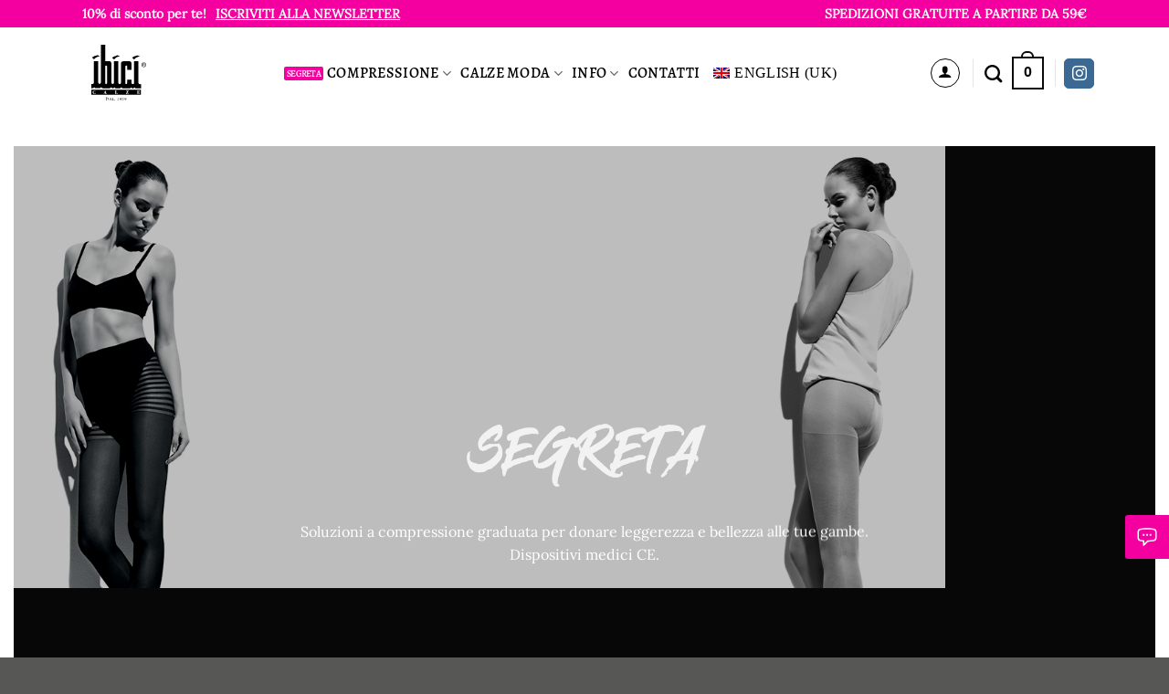

--- FILE ---
content_type: text/html; charset=UTF-8
request_url: https://www.ibicicalze.com/product-category/segreta/collant-segreta/70-den/
body_size: 25951
content:
<!DOCTYPE html>
<html lang="it-IT" class="loading-site no-js">
<head>
	
	<!-- Google Tag Manager -->
	<script>(function(w,d,s,l,i){w[l]=w[l]||[];w[l].push({'gtm.start':
	new Date().getTime(),event:'gtm.js'});var f=d.getElementsByTagName(s)[0],
	j=d.createElement(s),dl=l!='dataLayer'?'&l='+l:'';j.async=true;j.src=
	'https://www.googletagmanager.com/gtm.js?id='+i+dl;f.parentNode.insertBefore(j,f);
	})(window,document,'script','dataLayer','GTM-NM4CMHMC');</script>
	<!-- End Google Tag Manager -->
	<meta name="google-site-verification" content="FobQ_LQINNVobLoiDZio5oOOiWLK_ja4v-scc4G7Of0" />
	<link rel="preconnect" href="https://fonts.googleapis.com">
	<link rel="preconnect" href="https://fonts.gstatic.com" crossorigin>
	<link href="https://fonts.googleapis.com/css2?family=Alegreya+SC:ital,wght@0,400;0,500;0,700;0,800;0,900;1,400;1,500;1,700;1,800;1,900&display=swap" rel="stylesheet">
	
	<meta charset="UTF-8" />
	<link rel="profile" href="https://gmpg.org/xfn/11" />
	<link rel="pingback" href="https://www.ibicicalze.com/xmlrpc.php" />
						<script>document.documentElement.className = document.documentElement.className + ' yes-js js_active js'</script>
			<script>(function(html){html.className = html.className.replace(/\bno-js\b/,'js')})(document.documentElement);</script>
<meta name='robots' content='index, follow, max-image-preview:large, max-snippet:-1, max-video-preview:-1' />

<!-- Google Tag Manager for WordPress by gtm4wp.com -->
<script data-cfasync="false" data-pagespeed-no-defer>
	var gtm4wp_datalayer_name = "dataLayer";
	var dataLayer = dataLayer || [];
	const gtm4wp_use_sku_instead = 0;
	const gtm4wp_currency = 'EUR';
	const gtm4wp_product_per_impression = 0;
	const gtm4wp_clear_ecommerce = false;
	const gtm4wp_datalayer_max_timeout = 2000;
</script>
<!-- End Google Tag Manager for WordPress by gtm4wp.com --><meta name="viewport" content="width=device-width, initial-scale=1" />
<!-- Google Tag Manager by PYS -->
    <script data-cfasync="false" data-pagespeed-no-defer>
	    window.dataLayerPYS = window.dataLayerPYS || [];
	</script>
<!-- End Google Tag Manager by PYS -->
	<!-- This site is optimized with the Yoast SEO plugin v23.5 - https://yoast.com/wordpress/plugins/seo/ -->
	<title>70 DEN - Ibici Calze</title>
	<link rel="canonical" href="https://www.ibicicalze.com/product-category/segreta/collant-segreta/70-den/" />
	<meta property="og:locale" content="it_IT" />
	<meta property="og:type" content="article" />
	<meta property="og:title" content="70 DEN - Ibici Calze" />
	<meta property="og:url" content="https://www.ibicicalze.com/product-category/segreta/collant-segreta/70-den/" />
	<meta property="og:site_name" content="Ibici Calze" />
	<meta name="twitter:card" content="summary_large_image" />
	<script type="application/ld+json" class="yoast-schema-graph">{"@context":"https://schema.org","@graph":[{"@type":"CollectionPage","@id":"https://www.ibicicalze.com/product-category/segreta/collant-segreta/70-den/","url":"https://www.ibicicalze.com/product-category/segreta/collant-segreta/70-den/","name":"70 DEN - Ibici Calze","isPartOf":{"@id":"https://www.ibicicalze.com/en/#website"},"primaryImageOfPage":{"@id":"https://www.ibicicalze.com/product-category/segreta/collant-segreta/70-den/#primaryimage"},"image":{"@id":"https://www.ibicicalze.com/product-category/segreta/collant-segreta/70-den/#primaryimage"},"thumbnailUrl":"https://www.ibicicalze.com/wp-content/uploads/Plus_180923_collant-70_noisette0151-scaled.jpg","breadcrumb":{"@id":"https://www.ibicicalze.com/product-category/segreta/collant-segreta/70-den/#breadcrumb"},"inLanguage":"it-IT"},{"@type":"ImageObject","inLanguage":"it-IT","@id":"https://www.ibicicalze.com/product-category/segreta/collant-segreta/70-den/#primaryimage","url":"https://www.ibicicalze.com/wp-content/uploads/Plus_180923_collant-70_noisette0151-scaled.jpg","contentUrl":"https://www.ibicicalze.com/wp-content/uploads/Plus_180923_collant-70_noisette0151-scaled.jpg","width":1707,"height":2560},{"@type":"BreadcrumbList","@id":"https://www.ibicicalze.com/product-category/segreta/collant-segreta/70-den/#breadcrumb","itemListElement":[{"@type":"ListItem","position":1,"name":"Home","item":"https://www.ibicicalze.com/"},{"@type":"ListItem","position":2,"name":"SEGRETA","item":"https://www.ibicicalze.com/product-category/segreta/"},{"@type":"ListItem","position":3,"name":"Collant","item":"https://www.ibicicalze.com/product-category/segreta/collant-segreta/"},{"@type":"ListItem","position":4,"name":"70 DEN"}]},{"@type":"WebSite","@id":"https://www.ibicicalze.com/en/#website","url":"https://www.ibicicalze.com/en/","name":"Ibici Calze","description":"Calze e intimo per passione","publisher":{"@id":"https://www.ibicicalze.com/en/#organization"},"potentialAction":[{"@type":"SearchAction","target":{"@type":"EntryPoint","urlTemplate":"https://www.ibicicalze.com/en/?s={search_term_string}"},"query-input":{"@type":"PropertyValueSpecification","valueRequired":true,"valueName":"search_term_string"}}],"inLanguage":"it-IT"},{"@type":"Organization","@id":"https://www.ibicicalze.com/en/#organization","name":"Omero Collant","url":"https://www.ibicicalze.com/en/","logo":{"@type":"ImageObject","inLanguage":"it-IT","@id":"https://www.ibicicalze.com/en/#/schema/logo/image/","url":"https://www.ibicicalze.com/wp-content/uploads/logo-omero.svg","contentUrl":"https://www.ibicicalze.com/wp-content/uploads/logo-omero.svg","width":"1400","height":"800","caption":"Omero Collant"},"image":{"@id":"https://www.ibicicalze.com/en/#/schema/logo/image/"}}]}</script>
	<!-- / Yoast SEO plugin. -->


<script type='application/javascript'  id='pys-version-script'>console.log('PixelYourSite Free version 11.1.5.2');</script>
<link rel='prefetch' href='https://www.ibicicalze.com/wp-content/themes/flatsome/assets/js/flatsome.js?ver=e2eddd6c228105dac048' />
<link rel='prefetch' href='https://www.ibicicalze.com/wp-content/themes/flatsome/assets/js/chunk.slider.js?ver=3.20.4' />
<link rel='prefetch' href='https://www.ibicicalze.com/wp-content/themes/flatsome/assets/js/chunk.popups.js?ver=3.20.4' />
<link rel='prefetch' href='https://www.ibicicalze.com/wp-content/themes/flatsome/assets/js/chunk.tooltips.js?ver=3.20.4' />
<link rel='prefetch' href='https://www.ibicicalze.com/wp-content/themes/flatsome/assets/js/woocommerce.js?ver=1c9be63d628ff7c3ff4c' />
<link rel="alternate" type="application/rss+xml" title="Ibici Calze &raquo; Feed" href="https://www.ibicicalze.com/feed/" />
<link rel="alternate" type="application/rss+xml" title="Ibici Calze &raquo; Feed dei commenti" href="https://www.ibicicalze.com/comments/feed/" />
<link rel="alternate" type="application/rss+xml" title="Feed Ibici Calze &raquo; 70 DEN Categoria" href="https://www.ibicicalze.com/product-category/segreta/collant-segreta/70-den/feed/" />
<script type="text/javascript">
/* <![CDATA[ */
window._wpemojiSettings = {"baseUrl":"https:\/\/s.w.org\/images\/core\/emoji\/14.0.0\/72x72\/","ext":".png","svgUrl":"https:\/\/s.w.org\/images\/core\/emoji\/14.0.0\/svg\/","svgExt":".svg","source":{"concatemoji":"https:\/\/www.ibicicalze.com\/wp-includes\/js\/wp-emoji-release.min.js"}};
/*! This file is auto-generated */
!function(i,n){var o,s,e;function c(e){try{var t={supportTests:e,timestamp:(new Date).valueOf()};sessionStorage.setItem(o,JSON.stringify(t))}catch(e){}}function p(e,t,n){e.clearRect(0,0,e.canvas.width,e.canvas.height),e.fillText(t,0,0);var t=new Uint32Array(e.getImageData(0,0,e.canvas.width,e.canvas.height).data),r=(e.clearRect(0,0,e.canvas.width,e.canvas.height),e.fillText(n,0,0),new Uint32Array(e.getImageData(0,0,e.canvas.width,e.canvas.height).data));return t.every(function(e,t){return e===r[t]})}function u(e,t,n){switch(t){case"flag":return n(e,"\ud83c\udff3\ufe0f\u200d\u26a7\ufe0f","\ud83c\udff3\ufe0f\u200b\u26a7\ufe0f")?!1:!n(e,"\ud83c\uddfa\ud83c\uddf3","\ud83c\uddfa\u200b\ud83c\uddf3")&&!n(e,"\ud83c\udff4\udb40\udc67\udb40\udc62\udb40\udc65\udb40\udc6e\udb40\udc67\udb40\udc7f","\ud83c\udff4\u200b\udb40\udc67\u200b\udb40\udc62\u200b\udb40\udc65\u200b\udb40\udc6e\u200b\udb40\udc67\u200b\udb40\udc7f");case"emoji":return!n(e,"\ud83e\udef1\ud83c\udffb\u200d\ud83e\udef2\ud83c\udfff","\ud83e\udef1\ud83c\udffb\u200b\ud83e\udef2\ud83c\udfff")}return!1}function f(e,t,n){var r="undefined"!=typeof WorkerGlobalScope&&self instanceof WorkerGlobalScope?new OffscreenCanvas(300,150):i.createElement("canvas"),a=r.getContext("2d",{willReadFrequently:!0}),o=(a.textBaseline="top",a.font="600 32px Arial",{});return e.forEach(function(e){o[e]=t(a,e,n)}),o}function t(e){var t=i.createElement("script");t.src=e,t.defer=!0,i.head.appendChild(t)}"undefined"!=typeof Promise&&(o="wpEmojiSettingsSupports",s=["flag","emoji"],n.supports={everything:!0,everythingExceptFlag:!0},e=new Promise(function(e){i.addEventListener("DOMContentLoaded",e,{once:!0})}),new Promise(function(t){var n=function(){try{var e=JSON.parse(sessionStorage.getItem(o));if("object"==typeof e&&"number"==typeof e.timestamp&&(new Date).valueOf()<e.timestamp+604800&&"object"==typeof e.supportTests)return e.supportTests}catch(e){}return null}();if(!n){if("undefined"!=typeof Worker&&"undefined"!=typeof OffscreenCanvas&&"undefined"!=typeof URL&&URL.createObjectURL&&"undefined"!=typeof Blob)try{var e="postMessage("+f.toString()+"("+[JSON.stringify(s),u.toString(),p.toString()].join(",")+"));",r=new Blob([e],{type:"text/javascript"}),a=new Worker(URL.createObjectURL(r),{name:"wpTestEmojiSupports"});return void(a.onmessage=function(e){c(n=e.data),a.terminate(),t(n)})}catch(e){}c(n=f(s,u,p))}t(n)}).then(function(e){for(var t in e)n.supports[t]=e[t],n.supports.everything=n.supports.everything&&n.supports[t],"flag"!==t&&(n.supports.everythingExceptFlag=n.supports.everythingExceptFlag&&n.supports[t]);n.supports.everythingExceptFlag=n.supports.everythingExceptFlag&&!n.supports.flag,n.DOMReady=!1,n.readyCallback=function(){n.DOMReady=!0}}).then(function(){return e}).then(function(){var e;n.supports.everything||(n.readyCallback(),(e=n.source||{}).concatemoji?t(e.concatemoji):e.wpemoji&&e.twemoji&&(t(e.twemoji),t(e.wpemoji)))}))}((window,document),window._wpemojiSettings);
/* ]]> */
</script>
<link rel='stylesheet' id='wc-gateway-xpay-blocks-integration-style-css' href='https://www.ibicicalze.com/wp-content/plugins/cartasi-x-pay/build/index_xpay.css' type='text/css' media='all' />
<style id='cf-frontend-style-inline-css' type='text/css'>
@font-face {
	font-family: 'Lora-Semibold';
	font-weight: 400;
	font-display: auto;
	src: url('https://www.ibicicalze.com/wp-content/uploads/Lora-SemiBold.ttf') format('truetype');
}
@font-face {
	font-family: 'Lora-Regular';
	font-weight: 400;
	font-display: auto;
	src: url('https://www.ibicicalze.com/wp-content/uploads/Lora-Regular.ttf') format('truetype');
}
@font-face {
	font-family: 'Lora-Medium';
	font-weight: 400;
	font-display: auto;
	src: url('https://www.ibicicalze.com/wp-content/uploads/Lora-Medium.ttf') format('truetype');
}
@font-face {
	font-family: 'Lora-Italic';
	font-weight: 400;
	font-display: auto;
	src: url('https://www.ibicicalze.com/wp-content/uploads/Lora-Italic.ttf') format('truetype');
}
@font-face {
	font-family: 'Lora-Bold';
	font-weight: 400;
	font-display: auto;
	src: url('https://www.ibicicalze.com/wp-content/uploads/Lora-Bold.ttf') format('truetype');
}
@font-face {
	font-family: 'Gloss';
	font-weight: 400;
	font-display: auto;
	src: url('https://www.ibicicalze.com/wp-content/uploads/Gloss_And_Bloom.ttf') format('truetype');
}
@font-face {
	font-family: 'Copperplate';
	font-weight: 400;
	font-display: auto;
	src: url('https://www.ibicicalze.com/wp-content/uploads/Copperplate-Regular.ttf') format('truetype');
}
@font-face {
	font-family: 'barlow-condensed';
	font-weight: 400;
	font-display: auto;
	src: url('https://www.ibicicalze.com/wp-content/uploads/BarlowCondensed-Regular.ttf') format('truetype');
}
@font-face {
	font-family: 'Alegreya-Medium';
	font-weight: 400;
	font-display: auto;
	src: url('https://www.ibicicalze.com/wp-content/uploads/Alegreya-Medium.ttf') format('truetype');
}
@font-face {
	font-family: 'Alegreya-Italic';
	font-weight: 400;
	font-display: auto;
	src: url('https://www.ibicicalze.com/wp-content/uploads/Alegreya-Italic.ttf') format('truetype');
}
@font-face {
	font-family: 'Alegreya';
	font-weight: 400;
	font-display: auto;
	src: url('https://www.ibicicalze.com/wp-content/uploads/Alegreya-Regular.ttf') format('truetype');
}
</style>
<style id='wp-emoji-styles-inline-css' type='text/css'>

	img.wp-smiley, img.emoji {
		display: inline !important;
		border: none !important;
		box-shadow: none !important;
		height: 1em !important;
		width: 1em !important;
		margin: 0 0.07em !important;
		vertical-align: -0.1em !important;
		background: none !important;
		padding: 0 !important;
	}
</style>
<link rel='stylesheet' id='contact-form-7-css' href='https://www.ibicicalze.com/wp-content/plugins/contact-form-7/includes/css/styles.css' type='text/css' media='all' />
<style id='contact-form-7-inline-css' type='text/css'>
.wpcf7 .wpcf7-recaptcha iframe {margin-bottom: 0;}.wpcf7 .wpcf7-recaptcha[data-align="center"] > div {margin: 0 auto;}.wpcf7 .wpcf7-recaptcha[data-align="right"] > div {margin: 0 0 0 auto;}
</style>
<link rel='stylesheet' id='rs-plugin-settings-css' href='https://www.ibicicalze.com/wp-content/plugins/revslider/public/assets/css/rs6.css' type='text/css' media='all' />
<style id='rs-plugin-settings-inline-css' type='text/css'>
#rs-demo-id {}
</style>
<style id='woocommerce-inline-inline-css' type='text/css'>
.woocommerce form .form-row .required { visibility: visible; }
</style>
<link rel='stylesheet' id='trp-language-switcher-style-css' href='https://www.ibicicalze.com/wp-content/plugins/translatepress-multilingual/assets/css/trp-language-switcher.css' type='text/css' media='all' />
<link rel='stylesheet' id='xpay-checkout-css' href='https://www.ibicicalze.com/wp-content/plugins/cartasi-x-pay/assets/css/xpay.css' type='text/css' media='all' />
<link rel='stylesheet' id='flatsome-woocommerce-wishlist-css' href='https://www.ibicicalze.com/wp-content/themes/flatsome/inc/integrations/wc-yith-wishlist/wishlist.css' type='text/css' media='all' />
<link rel='stylesheet' id='ywpar_frontend-css' href='https://www.ibicicalze.com/wp-content/plugins/yith-woocommerce-points-and-rewards-premium/assets/css/frontend.css' type='text/css' media='all' />
<link rel='stylesheet' id='flatsome-main-css' href='https://www.ibicicalze.com/wp-content/themes/flatsome/assets/css/flatsome.css' type='text/css' media='all' />
<style id='flatsome-main-inline-css' type='text/css'>
@font-face {
				font-family: "fl-icons";
				font-display: block;
				src: url(https://www.ibicicalze.com/wp-content/themes/flatsome/assets/css/icons/fl-icons.eot?v=3.20.4);
				src:
					url(https://www.ibicicalze.com/wp-content/themes/flatsome/assets/css/icons/fl-icons.eot#iefix?v=3.20.4) format("embedded-opentype"),
					url(https://www.ibicicalze.com/wp-content/themes/flatsome/assets/css/icons/fl-icons.woff2?v=3.20.4) format("woff2"),
					url(https://www.ibicicalze.com/wp-content/themes/flatsome/assets/css/icons/fl-icons.ttf?v=3.20.4) format("truetype"),
					url(https://www.ibicicalze.com/wp-content/themes/flatsome/assets/css/icons/fl-icons.woff?v=3.20.4) format("woff"),
					url(https://www.ibicicalze.com/wp-content/themes/flatsome/assets/css/icons/fl-icons.svg?v=3.20.4#fl-icons) format("svg");
			}
</style>
<link rel='stylesheet' id='flatsome-shop-css' href='https://www.ibicicalze.com/wp-content/themes/flatsome/assets/css/flatsome-shop.css' type='text/css' media='all' />
<link rel='stylesheet' id='flatsome-style-css' href='https://www.ibicicalze.com/wp-content/themes/flatsome-child/style.css' type='text/css' media='all' />
<script type="text/template" id="tmpl-variation-template">
	<div class="woocommerce-variation-description">{{{ data.variation.variation_description }}}</div>
	<div class="woocommerce-variation-price">{{{ data.variation.price_html }}}</div>
	<div class="woocommerce-variation-availability">{{{ data.variation.availability_html }}}</div>
</script>
<script type="text/template" id="tmpl-unavailable-variation-template">
	<p>Siamo spiacenti, questo prodotto non è disponibile. Scegli un&#039;altra combinazione.</p>
</script>
<script type="text/javascript">
            window._nslDOMReady = (function () {
                const executedCallbacks = new Set();
            
                return function (callback) {
                    /**
                    * Third parties might dispatch DOMContentLoaded events, so we need to ensure that we only run our callback once!
                    */
                    if (executedCallbacks.has(callback)) return;
            
                    const wrappedCallback = function () {
                        if (executedCallbacks.has(callback)) return;
                        executedCallbacks.add(callback);
                        callback();
                    };
            
                    if (document.readyState === "complete" || document.readyState === "interactive") {
                        wrappedCallback();
                    } else {
                        document.addEventListener("DOMContentLoaded", wrappedCallback);
                    }
                };
            })();
        </script><script type="text/javascript" id="jquery-core-js-extra">
/* <![CDATA[ */
var pysFacebookRest = {"restApiUrl":"https:\/\/www.ibicicalze.com\/wp-json\/pys-facebook\/v1\/event","debug":""};
/* ]]> */
</script>
<script type="text/javascript" src="https://www.ibicicalze.com/wp-includes/js/jquery/jquery.min.js" id="jquery-core-js"></script>
<script type="text/javascript" src="https://www.ibicicalze.com/wp-includes/js/jquery/jquery-migrate.min.js" id="jquery-migrate-js"></script>
<script type="text/javascript" src="https://www.ibicicalze.com/wp-content/plugins/revslider/public/assets/js/rbtools.min.js" id="tp-tools-js"></script>
<script type="text/javascript" src="https://www.ibicicalze.com/wp-content/plugins/revslider/public/assets/js/rs6.min.js" id="revmin-js"></script>
<script type="text/javascript" src="https://www.ibicicalze.com/wp-content/plugins/woocommerce/assets/js/jquery-blockui/jquery.blockUI.min.js" id="jquery-blockui-js" data-wp-strategy="defer"></script>
<script type="text/javascript" id="wc-add-to-cart-js-extra">
/* <![CDATA[ */
var wc_add_to_cart_params = {"ajax_url":"\/wp-admin\/admin-ajax.php","wc_ajax_url":"\/?wc-ajax=%%endpoint%%","i18n_view_cart":"Visualizza carrello","cart_url":"https:\/\/www.ibicicalze.com\/cart\/","is_cart":"","cart_redirect_after_add":"no"};
/* ]]> */
</script>
<script type="text/javascript" src="https://www.ibicicalze.com/wp-content/plugins/woocommerce/assets/js/frontend/add-to-cart.min.js" id="wc-add-to-cart-js" defer="defer" data-wp-strategy="defer"></script>
<script type="text/javascript" src="https://www.ibicicalze.com/wp-content/plugins/woocommerce/assets/js/js-cookie/js.cookie.min.js" id="js-cookie-js" data-wp-strategy="defer"></script>
<script type="text/javascript" src="https://www.ibicicalze.com/wp-content/plugins/translatepress-multilingual/assets/js/trp-frontend-compatibility.js" id="trp-frontend-compatibility-js"></script>
<script type="text/javascript" src="https://www.ibicicalze.com/wp-content/plugins/cartasi-x-pay/assets/js/xpay.js" id="xpay-checkout-js"></script>
<script type="text/javascript" src="https://www.ibicicalze.com/wp-content/plugins/pixelyoursite/dist/scripts/jquery.bind-first-0.2.3.min.js" id="jquery-bind-first-js"></script>
<script type="text/javascript" src="https://www.ibicicalze.com/wp-content/plugins/pixelyoursite/dist/scripts/js.cookie-2.1.3.min.js" id="js-cookie-pys-js"></script>
<script type="text/javascript" src="https://www.ibicicalze.com/wp-content/plugins/pixelyoursite/dist/scripts/tld.min.js" id="js-tld-js"></script>
<script type="text/javascript" id="pys-js-extra">
/* <![CDATA[ */
var pysOptions = {"staticEvents":{"facebook":{"woo_view_category":[{"delay":0,"type":"static","name":"ViewCategory","pixelIds":["1481308702770148"],"eventID":"1f4f6a2d-d431-42ea-8ffb-c9dbde64163c","params":{"content_type":"product","content_category":"Collant, SEGRETA","content_name":"70 DEN","content_ids":["20631","20630","20629","20615","20614"],"page_title":"70 DEN","post_type":"product_cat","post_id":3586,"plugin":"PixelYourSite","user_role":"guest","event_url":"www.ibicicalze.com\/product-category\/segreta\/collant-segreta\/70-den\/"},"e_id":"woo_view_category","ids":[],"hasTimeWindow":false,"timeWindow":0,"woo_order":"","edd_order":""}],"init_event":[{"delay":0,"type":"static","ajaxFire":false,"name":"PageView","pixelIds":["1481308702770148"],"eventID":"82dd94c7-54e4-4873-a944-d2329f151d65","params":{"page_title":"70 DEN","post_type":"product_cat","post_id":3586,"plugin":"PixelYourSite","user_role":"guest","event_url":"www.ibicicalze.com\/product-category\/segreta\/collant-segreta\/70-den\/"},"e_id":"init_event","ids":[],"hasTimeWindow":false,"timeWindow":0,"woo_order":"","edd_order":""}]}},"dynamicEvents":[],"triggerEvents":[],"triggerEventTypes":[],"facebook":{"pixelIds":["1481308702770148"],"advancedMatching":{"external_id":"cbaebacaefbfddbcecfecfdbe"},"advancedMatchingEnabled":true,"removeMetadata":false,"wooVariableAsSimple":false,"serverApiEnabled":true,"wooCRSendFromServer":false,"send_external_id":null,"enabled_medical":false,"do_not_track_medical_param":["event_url","post_title","page_title","landing_page","content_name","categories","category_name","tags"],"meta_ldu":false},"ga":{"trackingIds":["G-29FYDY1Y9G"],"commentEventEnabled":true,"downloadEnabled":true,"formEventEnabled":true,"crossDomainEnabled":false,"crossDomainAcceptIncoming":false,"crossDomainDomains":[],"isDebugEnabled":["index_0"],"serverContainerUrls":{"G-29FYDY1Y9G":{"enable_server_container":"","server_container_url":"","transport_url":""}},"additionalConfig":{"G-29FYDY1Y9G":{"first_party_collection":true}},"disableAdvertisingFeatures":false,"disableAdvertisingPersonalization":false,"wooVariableAsSimple":true,"custom_page_view_event":false},"debug":"","siteUrl":"https:\/\/www.ibicicalze.com","ajaxUrl":"https:\/\/www.ibicicalze.com\/wp-admin\/admin-ajax.php","ajax_event":"c941806183","enable_remove_download_url_param":"1","cookie_duration":"7","last_visit_duration":"60","enable_success_send_form":"","ajaxForServerEvent":"1","ajaxForServerStaticEvent":"1","useSendBeacon":"1","send_external_id":"1","external_id_expire":"180","track_cookie_for_subdomains":"1","google_consent_mode":"1","gdpr":{"ajax_enabled":false,"all_disabled_by_api":false,"facebook_disabled_by_api":false,"analytics_disabled_by_api":false,"google_ads_disabled_by_api":false,"pinterest_disabled_by_api":false,"bing_disabled_by_api":false,"reddit_disabled_by_api":false,"externalID_disabled_by_api":false,"facebook_prior_consent_enabled":true,"analytics_prior_consent_enabled":true,"google_ads_prior_consent_enabled":null,"pinterest_prior_consent_enabled":true,"bing_prior_consent_enabled":true,"cookiebot_integration_enabled":false,"cookiebot_facebook_consent_category":"marketing","cookiebot_analytics_consent_category":"statistics","cookiebot_tiktok_consent_category":"marketing","cookiebot_google_ads_consent_category":"marketing","cookiebot_pinterest_consent_category":"marketing","cookiebot_bing_consent_category":"marketing","consent_magic_integration_enabled":false,"real_cookie_banner_integration_enabled":false,"cookie_notice_integration_enabled":false,"cookie_law_info_integration_enabled":false,"analytics_storage":{"enabled":true,"value":"granted","filter":false},"ad_storage":{"enabled":true,"value":"granted","filter":false},"ad_user_data":{"enabled":true,"value":"granted","filter":false},"ad_personalization":{"enabled":true,"value":"granted","filter":false}},"cookie":{"disabled_all_cookie":false,"disabled_start_session_cookie":false,"disabled_advanced_form_data_cookie":false,"disabled_landing_page_cookie":false,"disabled_first_visit_cookie":false,"disabled_trafficsource_cookie":false,"disabled_utmTerms_cookie":false,"disabled_utmId_cookie":false},"tracking_analytics":{"TrafficSource":"direct","TrafficLanding":"undefined","TrafficUtms":[],"TrafficUtmsId":[]},"GATags":{"ga_datalayer_type":"default","ga_datalayer_name":"dataLayerPYS"},"woo":{"enabled":true,"enabled_save_data_to_orders":true,"addToCartOnButtonEnabled":true,"addToCartOnButtonValueEnabled":true,"addToCartOnButtonValueOption":"price","singleProductId":null,"removeFromCartSelector":"form.woocommerce-cart-form .remove","addToCartCatchMethod":"add_cart_hook","is_order_received_page":false,"containOrderId":false},"edd":{"enabled":false},"cache_bypass":"1769491953"};
/* ]]> */
</script>
<script type="text/javascript" src="https://www.ibicicalze.com/wp-content/plugins/pixelyoursite/dist/scripts/public.js" id="pys-js"></script>
<script type="text/javascript" src="https://www.ibicicalze.com/wp-includes/js/underscore.min.js" id="underscore-js"></script>
<script type="text/javascript" id="wp-util-js-extra">
/* <![CDATA[ */
var _wpUtilSettings = {"ajax":{"url":"\/wp-admin\/admin-ajax.php"}};
/* ]]> */
</script>
<script type="text/javascript" src="https://www.ibicicalze.com/wp-includes/js/wp-util.min.js" id="wp-util-js"></script>
<link rel="https://api.w.org/" href="https://www.ibicicalze.com/wp-json/" /><link rel="alternate" type="application/json" href="https://www.ibicicalze.com/wp-json/wp/v2/product_cat/3586" /><link rel="EditURI" type="application/rsd+xml" title="RSD" href="https://www.ibicicalze.com/xmlrpc.php?rsd" />
<meta name="generator" content="WordPress 6.4.7" />
<meta name="generator" content="WooCommerce 9.1.2" />
<link rel="alternate" hreflang="it-IT" href="https://www.ibicicalze.com/product-category/segreta/collant-segreta/70-den/"/>
<link rel="alternate" hreflang="en-GB" href="https://www.ibicicalze.com/en/product-category/segreta/collant-segreta/70-den/"/>
<link rel="alternate" hreflang="it" href="https://www.ibicicalze.com/product-category/segreta/collant-segreta/70-den/"/>
<link rel="alternate" hreflang="en" href="https://www.ibicicalze.com/en/product-category/segreta/collant-segreta/70-den/"/>
<script src="https://www.ibicicalze.com/wp-content/plugins/cartasi-x-pay/assets/js/pagodil-sticker.min.js?v=8.2.0"></script><style>.pagodil-sticker-container { display: inline-block; margin-bottom: 60px; } </style>
<!-- Google Tag Manager for WordPress by gtm4wp.com -->
<!-- GTM Container placement set to footer -->
<script data-cfasync="false" data-pagespeed-no-defer>
	var dataLayer_content = {"visitorLoginState":"logged-out","visitorType":"visitor-logged-out","pagePostType":"product","pagePostType2":"tax-product","pageCategory":[]};
	dataLayer.push( dataLayer_content );
</script>
<script data-cfasync="false" data-pagespeed-no-defer>
(function(w,d,s,l,i){w[l]=w[l]||[];w[l].push({'gtm.start':
new Date().getTime(),event:'gtm.js'});var f=d.getElementsByTagName(s)[0],
j=d.createElement(s),dl=l!='dataLayer'?'&l='+l:'';j.async=true;j.src=
'//www.googletagmanager.com/gtm.js?id='+i+dl;f.parentNode.insertBefore(j,f);
})(window,document,'script','dataLayer','GTM-PWPLGXT');
</script>
<!-- End Google Tag Manager for WordPress by gtm4wp.com -->	<noscript><style>.woocommerce-product-gallery{ opacity: 1 !important; }</style></noscript>
	<!-- easy_custom_js_and_css begin -->
<style type="text/css">
.yith-par-message img {
    width: 30px!important;
}
@media only screen and (max-width: 600px) {
    
    .yith-par-message img {
    width: 45px!important;
}
}
#yith-par-message-cart {
    padding: 25px;
}
/*top bar*/
#top-bar ul {
    display: flex;
    flex-direction: column;
}
p.spedizioni {
    font-size: 14px;
    text-transform: uppercase;
}
@media only screen and (min-width: 850px) {
div#top-bar {
    padding-left: 80px;
    padding-right: 80px;
}
}
.header-top .container {
    padding-left: 10px !important;
    padding-right: 10px;
}
#top-bar {
    min-height: 40px;
     background-color: #f400a1;
}
p.top-bar-newsletter {
    padding-top: 5px;
    padding-bottom: 5px;
    font-size: 14px;
    color: white;
    text-align:center;
}
.top-bar-newsletter a {
    color: white;
    text-transform: uppercase;
    padding-left: 10px;
    text-decoration: underline;
}
/* */
.header-main  .container{

background-color: rgba(255, 255, 255, 0.4);

}

/* Font generico */
body {
    font-family: 'Lora-Regular'!important;
}
/* Font titoli */
h1, h2, h3, h4, .heading-font, .banner h1, .banner h2 {
    font-weight: 500!important;
     font-family: 'Alegreya-Regular'!important;
}
 h6{
      font-family: 'Gloss'!important;
      font-size: 45px;
 }
    

 h5 {
    font-family: 'Lora-Regular', courier, monospace!important;
    font-size: 25px;
    font-weight: 200!important;
    text-transform: uppercase;

} 
/* margin top tasto invia form */
input.wpcf7-form-control.wpcf7-submit {
    margin-top: 70px;
}
/* selettore lingue */
.trp-language-switcher:focus .trp-ls-shortcode-language, .trp-language-switcher:hover .trp-ls-shortcode-language {
    background-color: rgba(255, 255, 255, 0.0);
}
.trp-language-switcher > div {
    background-color: rgba(255, 255, 255, 0.0);
    border: 0px solid #000;
   background-position: calc(100% - 18px) calc(1em + 0px), calc(100% - 14px) calc(1em + 0px);
        font-family: "Alegreya-Medium"!important;
    font-size: 15px;
}
.trp-language-switcher > div > a {
    color: #000;
}
.trp-ls-shortcode-current-language {
    width: 112px!important;
}
.trp-ls-shortcode-language {
    width: 112px !important;
}
.trp-language-switcher > div > a:hover {
    background-color: rgba(255, 255, 255, 0.0);
}
/* Font menu */
.nav > li > a {
    font-family: "Alegreya-Medium"!important;
}
/* Font prodotti */
a.woocommerce-LoopProduct-link.woocommerce-loop-product__link {
    font-family: 'Lora-medium';
    font-size: 15px;
    text-transform: uppercase;
}

/* Colore e font bottoni */
input[type='submit'], input[type='submit'].button, input[type='submit'], .primary {
    background-color: #000;
    font-family: 'Lora-Regular'!important;
    font-weight: 100!important;
}
/* Colore search */
.icon-search:before {
    content: "\e012";
    color: #000;
}
/* Colore wishlist */
a.wishlist-link.icon.button.circle.is-outline.is-small {
    color: #000!important;
}
/* Colore account */
a.account-link.account-login.icon.button.circle.is-outline.is-small {
    color: #000;
}
/* Colore lingua */
.header-main .nav > li > a {
    color: #000!important;
}
.is-outline {
    color: black;
}
/* colonne full width */
.nopadding {
    padding: 0px;
}
/* Font footer */
.textwidget {
    font-family: 'barlow-condensed';
    font-size: 20px;
    text-transform: uppercase;
}
/* box scuro home */

.box-scuro-home {
    color: #fff;
    font-family: 'Alegreya-Italic';
}
.box-scuro-home h2.uppercase {
    color: #fff;
}
.box-scuro-home a.button.primary {
    border: 1px solid;
}
/* barra menu non in home */
.header-bottom {
    margin-top: 16px;
    background: none!important;
}
/* bottone add to cart */
.secondary, .checkout-button, .button.checkout, .button.alt {
    background-color: #000;
}
/* prezzo */
span.amount {
    
    font-weight: 100!important;
}
/* colore e font nome testimonials */
strong.testimonial-name.test_name {
    color: #727272;
}
.testimonial-meta.pt-half {
    font-family: 'Alegreya-Medium';
    font-weight: 100;
}
/* font testimonials */
.is-italic {
    font-family: 'Alegreya-Italic';
}
/* colonna full width testimonials */
.testimonials-col {
    padding: 0px!important;
}
/* immagini shop centrate */
.row-small>.flickity-viewport>.flickity-slider>.col, .row-small>.col {
    padding: 0 9.8px 19.6px;
    margin-bottom: 0;
    margin: auto;
}
/* bottoni pagina shop */
.nav-pagination>li>span, .nav-pagination>li>a {
    border-radius: 0px;
    border: 1px solid currentColor;
    color: #727272!important;
    font-weight:100!important;
}
/* dimensione testo categorie */
.is-large {
    font-size: 0.9em;
}
/* larghezza pagina categoria */
.row.category-page-row {
    max-width: 1600px;
}
.row.row-small {
    max-width: 1190px;
}
/* bottone taglie */
.select_option span, .select_option img {
    display: initial;
}
.select_option {
    float: left;
    border: 1px solid #d6d3d3;
    margin-right: 3px;
    min-width: 29px!important;
    text-align: center!important;
}
/* bottone form contatti */
.wpcf7 span.wpcf7-list-item {
    margin-left: 0;
    margin-right: 0.2em;
    float: left;
    
}
input[type='checkbox'], input[type='radio'] {
    display: inline;
    margin-right: 10px;
    font-size: 8px;
    width: 19px;
    height: 19px;
}
input.wpcf7-form-control.wpcf7-submit {
    margin-top: 15px;
}
/* font slide */
rs-layer#slider-1-slide-1-layer-1 {
    font-family: 'Lora-italic' !important;
    font-size: 17px!important;
}
/* box filato home */
.filato {
    margin-left: 30%;
    width: 100%;
}
/* barra shop */
.page-title-inner {
    position: relative;
    padding-top: 1px;
    min-height: 60px;
}
.shop-page-title.category-page-title.page-title {
    background: #353535;
    color: #fff;
}
.breadcrumbs {
    color: #fff;
    font-weight: bold;
    letter-spacing: 0;
    padding: 0;
}

/* tab prodotto */
.nav-tabs>li>a {
    border-top: 2px solid #fff;
    border-left: 1px solid #fff;
    border-right: 1px solid #fff;
    background-color: rgba(255,255,255,0.04);
    padding-left: 15px;
    padding-right: 15px;
}
/* breadcrumbs categporie */
.shop-page-title.category-page-title.page-title {
    background: #dcdcdc;
    color: #4c4c4c;
    padding: 10px;
}
.breadcrumbs {
    color: #4c4c4c;
    font-weight: bold;
    letter-spacing: 0;
    padding: 0;
}
/* breadcrumbs prodotto */
.page-title.shop-page-title.product-page-title {
    background: #dcdcdc;
    color: #4c4c4c;
    padding: 10px;
}
/* font navigatore tab */
span {
    font-family: 'Alegreya-Regular';
}
/* sfondo prodotti*/
.product-main {
    background-image: -webkit-linear-gradient(right top,#e5e5e5 0,#fff 80%);

background-image: linear-gradient(right top,#e5e5e5 0,#fff 80%);
    background-image: -ms-linear-gradient(right top,#e5e5e5 0,#fff 80%);
    background-image: -o-linear-gradient(right top,#e5e5e5 0,#fff 80%);
}
/* sfondo prodotti*/
.select_option span, .select_option img {
    border: 2px solid #666!important;
    display: block;
    width: 27px;
    height: 27px;
    text-decoration: none;
    line-height: 27px;
    text-align: center;
    cursor: pointer;
}
/* copyright testo centrale*/
.pull-left {
    float: none;
    text-align: center;
}
/* padding top header*/
.header-full-width .container {
    max-width: 100% !important;
}

/* font menu*/
.nav > li > a {
    font-family: "Barlow Condensed";
    font-size: 17px;
}
/* titolo categorie*/
.shop-page-title.category-page-title.page-title {
    margin-top: 30px;
}

.quantity+.button {
    margin-right: 0;
    font-size: 1em;
    background: none!important;
    border: 2px solid #777;
    color: #000;
     font-family: "Barlow Condensed";
}
/* bottoni colore e taglie*/
.select_option span, .select_option img {
    border: 0px solid #666!important;
    display: block;
    width: 27px;
    height: 27px;
    text-decoration: none;
    line-height: 27px;
    text-align: center;
    cursor: pointer;
}
/* menu centrato*/
ul.header-nav.header-nav-main.nav.nav-left.nav-size-xlarge.nav-spacing-medium.nav-uppercase {
    justify-content: center;
}
/* font titolo categorie*/
h6.titolo2 span {
    font-family: 'Gloss'!important;
}
</style>
<!-- easy_custom_js_and_css end -->
<!-- easy_custom_js_and_css begin -->
<style type="text/css">
@media only screen and (max-width: 1600px) {
    
 .filato {
    margin-left: 0%;
    width: 100%;
}   
#logo {
    width: 100px;
}
    
}
</style>
<!-- easy_custom_js_and_css end -->
<!-- easy_custom_js_and_css begin -->
<style type="text/css">
@media only screen and (max-width: 900px) {
.filato {
    margin-left: 0%;
    width: 100%;
    font-size: 70%;
}
#logo {
    width: 71px;
}
.header-main .nav > li > a {
    line-height: 16px;
}
.header-full-width .container {
    max-width: 100% !important;
    padding-left: 5px;
    padding-right: 5px;
}
}
</style>
<!-- easy_custom_js_and_css end -->
<!-- easy_custom_js_and_css begin -->
<style type="text/css">
@media only screen and (max-width: 600px) {
.filato {
    margin-left: 30%;
    width: 100%;
    font-size: 30%;
    margin-top: 14%;
}
.container {
    padding-left: 10px!important;
    padding-right: 10px!important;
}
    
}
</style>
<!-- easy_custom_js_and_css end -->
<!-- easy_custom_js_and_css begin -->
<style type="text/css">
.h2big{
    font-family: "Alegreya SC" !important;
    text-transform: uppercase;
    font-weight: 700 !important;
    font-size: 60px;
    line-height: 1.2;
    letter-spacing:0 !important;
    margin-bottom: 0;
}
.product-title.product_title.entry-title{
    font-family: "Alegreya SC" !important;
    font-weight: 700 !important;
    font-size: 40px;
    line-height: 1.2;
    letter-spacing:0 !important;
    margin-bottom: 0;
}
@media screen and (max-width: 899px) {
    .h2big{
        font-size: 40px;
    }
    .product-title.product_title.entry-title{
       font-size: 32px; 
    }
}

/* -------------------------------- PUNTO 5--------------------------------  */
.header.show-on-scroll, .stuck .header-main {
    height: 90px !important;
}
.transparent #logo img , #logo img {
    max-height: 64px !important;
}
@media screen and (max-width: 899px) {
    #logo img {
        max-height: 48px !important;
    }
	.header-main {
        height: 58px !important;
    }
	.header-main .container {
        padding-left: 15px !important;
        padding-right: 15px !important;
    }
}

.header-main .container {
    background-color: rgb(255 255 255) !important;
}
.transparent .header-main {
    height: 90px !important;
}

/* -------------------------------- MODIFICA MENU--------------------------------  */
.nav-spacing-medium>li {
    margin: 0 5px;
}
.nav > li > a {
    font-size: 16px !important;
}
.nav-dropdown>li.nav-dropdown-col {
    width: 20%;
}
.secret.menu-item > a:before{
	content: 'Segreta';
    font-size: 10px;
	opacity:1 !important;
    text-transform: uppercase;
    margin-right: 4px;
    border-radius: 2px;
    background-color: #f400a1;
    color: white;
    line-height: 1.5;
    padding: 0px 3px;
    letter-spacing: -.75px;
}
/* -------------------------------- PUNTO 9 -------------------------------- */
a#help-popup-btn{
	cursor:pointer;
	display:flex;
	position: fixed;
	bottom: 20vh;
	z-index: 50;
	right: 0;
	padding: .75rem;
	aspect-ratio: 1/1;
	background-color: #f400a1;
	color:white;
	transition: all;
	transition-duration: 150ms;
	border-bottom-left-radius: 3px;
	border-top-left-radius: 3px;
}
a#help-popup-btn svg {
	width:1.5rem;
	height:1.5rem;
}
a#help-popup-btn:hover{
	color:white;
	background-color:black;
}
.help-popup{
	position:fixed;
	min-width: 90vw;
	border: 1px solid #eee;
	max-width:480px; 
	right:0;
	bottom: 20vh; 
	background-color: white;
	padding:24px;
	color:black;
	display:none;
	z-index: 55;
	font-size:14px;
}
.help-popup #close-help-popup{
	border-radius: 100%;
	padding:8px;
	background-color:#eee;
	color:black;
	cursor:pointer;
	display:flex;
	transition:all;
	transition-duration:300ms;
	align-items: center;
    justify-content: center;
    width: fit-content;
}
.help-popup #close-help-popup:hover{
	background-color: #f400a1;
	color:white;
}
.help-popup #close-help-popup svg{
	width:1rem;
	height: 1rem;
}
.help-popup .inner .content{
	margin-top:1rem;
	text-align: center;
	margin-bottom:1rem;
}
.help-popup .inner .content p{
	margin-bottom:0;
}
.help-popup .inner .content p.uppercase{
	text-transform:uppercase;
	font-weight:600;
	font-size:18px;
}
.help-popup .grid{
	display:grid;
	padding-top:4px;
	grid-template-columns: repeat(2, minmax(0, 1fr));
	padding-bottom:4px;
	border-bottom: 1px solid #eee;
}
.help-popup .grid .col-span-1{
	grid-column: span 1 / span 1;
}
.help-popup .grid .col-span-1.text-right{
	text-align: right;
}
@media screen and (min-width:899px){
	a#help-popup-btn{
		bottom: 15vh
	}
	.help-popup{
		min-width: 400px;
		max-width:90vw;
		bottom: 15vh;
		padding:32px;
	}
}

/* --------------------------------PUNTO 14-------------------------------- */
.additional-badges{
	position: absolute;
	z-index: 50;
	top: 1rem;
	right: 1rem;
	display: flex;
	flex-direction: column;
	gap: 4px;
	font-size:11px;
	font-weight:600;
	text-transform:uppercase;
		align-items: end;
}
.additional-badges .single-badge{
	color:white;
	background-color:black;
	border-radius:2px;
	padding: 2px 3px;
	width: fit-content;
	font-family: 'Lora-Regular' !important;
}
.additional-badges .single-badge span{
	font-family: 'Lora-Regular' !important;
}
@media screen and (max-width:899px){
	.additional-badges{font-size:9px; position:static; gap: 3px; align-items: start; padding: 0 6px 6px 6px;}
	.additional-badges .single-badge{
		padding: 1px 4px;
		background-color:#fafafa;
		color:black;
		border:1px solid #eee;
		font-weight:400;
	}
}
.product-small{margin-top:0 !important}
.product-small .wishlist-icon{
	display:none;
}

/* --------------------------------PUNTO 6-------------------------------- */
.product .ppc-button-wrapper{
	display:none;
}
.product .social-icons.share-icons{
	display:none;
}
/* --------------------------------PUNTO 7-------------------------------- */
.select_option{
	border: 2px solid #d6d3d3;
	margin:0;
}
.select_box_image , .select_box_label{
	display: flex;
	flex-wrap: wrap;
	gap: 4px;
}
.variations td, .variations th {
    vertical-align:top;
}

/* --------------------------------PUNTO 13-------------------------------- */
.single_add_to_cart_button{
	display: inline-flex;
	gap:1rem;
	align-items:center;
}
.product-summary .variations_button .single_add_to_cart_button {
    border: 2px solid #037d03;
    color: white;
    background-color: #037d03 !important;
}

.single_add_to_cart_button p {
	margin-bottom:0;
}
.single_add_to_cart_button svg{
	width:1.15rem;
	height:1.15rem;
}
/* --------------------------------PUNTO 11-------------------------------- */
.header-wrapper #top-bar {
	min-height: 30px;
}
p.top-bar-newsletter, p.spedizioni {
font-size: 14px !important;
    padding: 0 !important;
	font-weight:600;
}
.addFree{display:none;}
@media screen and (max-width:1080px){
.addFree{
	display:block;
	padding: 4px 5px;
    text-align: center;
    border: 1px solid #afeaa9;
    color: #79af73;
    background-color: #f3fff2;
    border-radius: 4px;
    font-weight: 600;
    text-transform: uppercase;
    font-size: 13px;
}
p.top-bar-newsletter {
    padding-top: 0;
	letter-spacing:-1px;
    padding-bottom: 0;
    font-size: 11px !important;
    color: white;
    text-align: center;
    text-transform: uppercase;
    font-weight: 600;
}
p.spedizioni {
	display:none;
    font-size: 12px !important;
    text-transform: uppercase;
    font-weight: 600;
	letter-spacing:-.5px;
}
	.product-thumbnails{
		display:none;
	}
}
.page-title.shop-page-title.product-page-title{
	display:none;
}
@media screen and (min-width:899px){
.page-title:not(.featured-title)+main .product-main {
    padding-top: 35px;
	}
}

/* --------------------------------PUNTO 12-------------------------------- */
.product-footer > .container, .testimonials > .container {max-width:1280px; padding:0}
.product-main > .row{}
section.testimonials {
	 padding: 0 20px 20px 20px;
}
.product-footer .woocommerce-tabs {
    border-top: 0;
    padding: 0;
}
.related-products-wrapper{
		padding-top:0px;
		border-top: 0;
	}

.related-products-wrapper .product-section-title{
	max-width: 100%;
    text-align: center;
	color: #0a0a0a;
	letter-spacing:0 !important;
	font-family: "Alegreya SC" !important;
    text-transform: uppercase;
    font-weight: 700 !important;
    font-size: 60px;
    line-height: 1.2;
    margin-bottom: 0;
}
@media only screen and (max-width: 899px) {
	.related-products-wrapper .product-section-title{font-size:40px}
}
 @media only screen and (min-width: 1280px) {
	 section.testimonials {
		 padding: 80px;
	}
	 .related-products-wrapper{
	border-top: 0;
	padding-top:80px;
	}
	
}
 section.testimonials .tit {
	 text-align: center;
}
 section.testimonials .tit p.toptitle {
	 color: #f46040;
	 margin-bottom:20px;
	 text-transform:uppercase;
	 font-weight:600;
}
.swiperRelated{
	margin-top:32px;
}
@media screen and (max-width:899px){
    .swiperRelated{
	    overflow:visible !important;
    }
}
 section.testimonials .singletest .imgcont {
	 position: relative;
	 width: 100%;
	 aspect-ratio: 1/1;
	 border-radius: 100%;
	 overflow: hidden;
	 max-width:80px;
}
 section.testimonials .singletest .imgcont img {
	 object-fit: cover;
	 object-position: center;
	 width: 100%;
	 height: 100%;;
}
 section.testimonials .singletest .stars {
	 display: flex;
	 margin-top: 8px;
	 width: 100%;
	 gap: 1;
	 align-items: center;
	 justify-content: start;
}
 section.testimonials .singletest .stars svg {
	 width: 20px;
	 height: 20px;
	 fill: #eee;
}
 section.testimonials .singletest .stars svg.active {
	 fill: goldenrod;
	 stroke: goldenrod;
}
 section.testimonials .singletest .autore {
	 margin-top: 8px;
}
 section.testimonials .singletest .autore p {
	 font-weight: 700;
	 text-transform: uppercase;
	 font-size: 13px;
	 margin-bottom: 0;
}
 section.testimonials .singletest .testo {
	 margin-top: 8px;
}
 section.testimonials .singletest .testo * {
	 font-size: 14px;
}
/* --------------------------------PUNTO 8-------------------------------- */
.product-small.box{
	border: 1px solid #eee;
}
.woocommerce-tabs{display:none !important}
.accordion-element {
	 border-bottom: 1px solid rgba(128, 128, 128, .5);
	 position: relative;
	 display: block;
	 width: 100%;
	 height: auto;
	 cursor: pointer;
}
 .accordion-element .answer {
	 position: relative;
	 display: block;
	 width: 100%;
	 font-size:14px;
	 line-height:20px;
	 height: auto;
	 padding-bottom: 1rem;
}
 .accordion-element .answer p {
	 margin-bottom: 4px;
	 font-size:14px;
}
 .accordion-element .answer ul {
	 margin-left: 0;
	 font-size:14px;
	 line-height:20px;
	 margin-bottom:0;
}
.accordion-element .answer ul li{
	 margin-bottom: 2px;
}
 .accordion-element .js--trigger-accordion-click , .accordion-element .js--trigger-accordion-click-noeffect {
	 display: flex;
	 align-items: center;
	 color:black;
	 justify-content: space-between;
	 padding-top: 0.75rem;
	 padding-bottom: 0.75rem;
}
 .accordion-element .js--trigger-accordion-click h5 {
	 padding-right: 0.75rem;
	 margin-bottom: 0;
	 font-size: 1rem !important;
	 font-weight:600 !important;
}
.accordion-element .js--trigger-accordion-click-noeffect h5 {
	 padding-right: 0.75rem;
	 margin-bottom: 0;
	 font-size: 1rem !important;
	font-weight:600 !important;
}
 .accordion-element svg {
	 min-width: 18px;
	 min-height: 18px;
	 width: 18px;
	 height: 18px;
	 transition: all;
	 transition-duration: 300ms;
	 transform: rotate(0);
}
 .accordion-element.active svg {
	 transform: rotate(45deg);
}
 
/* --------------------------------PUNTO 10-------------------------------- */
section.faqs {
	 padding: 0 20px 40px 20px;
}
@media only screen and (min-width: 1280px) {
	 section.faqs {
		 padding: 0 80px 80px 80px;
	}
}
 section.faqs .tit {
	 text-align: center;
}
 section.faqs .tit p.toptitle {
	 color: #f46040;
	 margin-bottom:20px;
	 text-transform:uppercase;
	 font-weight:600;
}
/* -----------------------------------PUNTO 15----------------------------------- */
body  .off-canvas .mfp-content.off-canvas-cart {
    --drawer-width: 500px;
}
.cart-popup-inner .cart-popup-title{display:none}
.cart-popup-inner .widget_shopping_cart {margin-top:1rem;}
.ux-free-shipping {
    padding: 1rem !important;
    border: 1px solid #d1dad1;
    background-color: #f1fff1;
    border-radius: 4px;
    text-align: center;
    font-size: 14px;
    font-weight: 600;
}
.ux-free-shipping span.amount {
    font-weight: 600 !important;
	color: green !important;
}
.widget_shopping_cart_content .cross-sells{margin-top:40px}
.cross-sells .products.row {display:grid; gap:1rem; grid-template-columns: repeat(3, minmax(0, 1fr));}
.cross-sells .products.row .product-small{padding:0 !important; width:100%; max-width:100%}
.widget_shopping_cart_content .buttons{display:flex; flex-direction:column; gap:8px}
.widget_shopping_cart_content .buttons a{margin-bottom:0}

.accordion-element.lavaggio img{
    margin-bottom: 0;
    max-width: 240px;
    margin-top:.5rem;
}


</style>
<!-- easy_custom_js_and_css end -->
<!-- easy_custom_js_and_css begin -->
<script type="text/javascript">
jQuery(document).ready(function($){
  $("#help-popup-btn").click(function(){
    $(".help-popup").fadeIn("100");
  })
  $("#close-help-popup").click(function(){
    $(".help-popup").fadeOut("100");
  })
  
});
</script>
<!-- easy_custom_js_and_css end -->
<!-- easy_custom_js_and_css begin -->
<script type="text/javascript">
jQuery(document).ready(function($){
	var swiperRelated = new Swiper(".swiperRelated", {
		slidesPerView: 1.25,
		spaceBetween: 16,
		loop:true,
		speed: 1000,
		autoplay: {
			delay: 4000,
		},
		breakpoints: {
			768: {
				slidesPerView: 2.1,
			},
			1024: {
				slidesPerView: 2.30,
			},
			1280: {
				slidesPerView: 4,
			},
		},
		pagination: {
			el: ".be-pagination",
		},
	});
});
</script>
<!-- easy_custom_js_and_css end -->
<!-- easy_custom_js_and_css begin -->
<script type="text/javascript">
jQuery(document).ready(function($){
  
  $('.accordion-list .accordion-element > .answer').hide(); 
  $('.accordion-list .accordion-element.active > .answer').show(); 
  
  $('.accordion-list .js--trigger-accordion-click').click(function() {
    $parent = $(this).parent();
    if ($($parent).hasClass("active")) {
      $($parent).removeClass("active").find(".answer").slideUp();
    } else {  
      $('.accordion-list .accordion-element .answer').slideUp()
      $('.accordion-list .accordion-element').removeClass("active")
      $($parent).addClass("active").find(".answer").slideDown();
    }
    return false;
  });
});
</script>
<!-- easy_custom_js_and_css end -->
<!-- easy_custom_js_and_css begin -->


<!-- easy_custom_js_and_css end -->
<!-- easy_custom_js_and_css begin -->

<script type="text/javascript" src="https://app.legalblink.it/api/scripts/lb_cs.js"></script>
<script id="lb_cs" type="text/javascript">lb_cs("6581aad4da6bb600231bb9b2");</script>
<!-- easy_custom_js_and_css end -->
<meta name="generator" content="Powered by Slider Revolution 6.3.5 - responsive, Mobile-Friendly Slider Plugin for WordPress with comfortable drag and drop interface." />
<style id='wp-fonts-local' type='text/css'>
@font-face{font-family:Inter;font-style:normal;font-weight:300 900;font-display:fallback;src:url('https://www.ibicicalze.com/wp-content/plugins/woocommerce/assets/fonts/Inter-VariableFont_slnt,wght.woff2') format('woff2');font-stretch:normal;}
@font-face{font-family:Cardo;font-style:normal;font-weight:400;font-display:fallback;src:url('https://www.ibicicalze.com/wp-content/plugins/woocommerce/assets/fonts/cardo_normal_400.woff2') format('woff2');}
</style>
     <style>
     #menu-menushop li.current-menu-parent >a, .current-menu-item >a {
        color: #000000 !important;
     }
     
     @media (max-width: 550px)
     {
         .banner h6, .banner h5, .banner p {
            margin: 0;
            padding-top: 1em;
            padding-bottom: 1em;
        }
        h6.titolo2 span {
            position: relative;
            z-index: 999;
        }
     }
     </style>
     <script>
       jQuery(document).ready(function(){
         jQuery('#menu-menushop .current-menu-parent').addClass('active');
       });
      </script>
     <link rel="icon" href="https://www.ibicicalze.com/wp-content/uploads/cropped-ibici-calze-32x32.png" sizes="32x32" />
<link rel="icon" href="https://www.ibicicalze.com/wp-content/uploads/cropped-ibici-calze-192x192.png" sizes="192x192" />
<link rel="apple-touch-icon" href="https://www.ibicicalze.com/wp-content/uploads/cropped-ibici-calze-180x180.png" />
<meta name="msapplication-TileImage" content="https://www.ibicicalze.com/wp-content/uploads/cropped-ibici-calze-270x270.png" />
<script type="text/javascript">function setREVStartSize(e){
			//window.requestAnimationFrame(function() {				 
				window.RSIW = window.RSIW===undefined ? window.innerWidth : window.RSIW;	
				window.RSIH = window.RSIH===undefined ? window.innerHeight : window.RSIH;	
				try {								
					var pw = document.getElementById(e.c).parentNode.offsetWidth,
						newh;
					pw = pw===0 || isNaN(pw) ? window.RSIW : pw;
					e.tabw = e.tabw===undefined ? 0 : parseInt(e.tabw);
					e.thumbw = e.thumbw===undefined ? 0 : parseInt(e.thumbw);
					e.tabh = e.tabh===undefined ? 0 : parseInt(e.tabh);
					e.thumbh = e.thumbh===undefined ? 0 : parseInt(e.thumbh);
					e.tabhide = e.tabhide===undefined ? 0 : parseInt(e.tabhide);
					e.thumbhide = e.thumbhide===undefined ? 0 : parseInt(e.thumbhide);
					e.mh = e.mh===undefined || e.mh=="" || e.mh==="auto" ? 0 : parseInt(e.mh,0);		
					if(e.layout==="fullscreen" || e.l==="fullscreen") 						
						newh = Math.max(e.mh,window.RSIH);					
					else{					
						e.gw = Array.isArray(e.gw) ? e.gw : [e.gw];
						for (var i in e.rl) if (e.gw[i]===undefined || e.gw[i]===0) e.gw[i] = e.gw[i-1];					
						e.gh = e.el===undefined || e.el==="" || (Array.isArray(e.el) && e.el.length==0)? e.gh : e.el;
						e.gh = Array.isArray(e.gh) ? e.gh : [e.gh];
						for (var i in e.rl) if (e.gh[i]===undefined || e.gh[i]===0) e.gh[i] = e.gh[i-1];
											
						var nl = new Array(e.rl.length),
							ix = 0,						
							sl;					
						e.tabw = e.tabhide>=pw ? 0 : e.tabw;
						e.thumbw = e.thumbhide>=pw ? 0 : e.thumbw;
						e.tabh = e.tabhide>=pw ? 0 : e.tabh;
						e.thumbh = e.thumbhide>=pw ? 0 : e.thumbh;					
						for (var i in e.rl) nl[i] = e.rl[i]<window.RSIW ? 0 : e.rl[i];
						sl = nl[0];									
						for (var i in nl) if (sl>nl[i] && nl[i]>0) { sl = nl[i]; ix=i;}															
						var m = pw>(e.gw[ix]+e.tabw+e.thumbw) ? 1 : (pw-(e.tabw+e.thumbw)) / (e.gw[ix]);					
						newh =  (e.gh[ix] * m) + (e.tabh + e.thumbh);
					}				
					if(window.rs_init_css===undefined) window.rs_init_css = document.head.appendChild(document.createElement("style"));					
					document.getElementById(e.c).height = newh+"px";
					window.rs_init_css.innerHTML += "#"+e.c+"_wrapper { height: "+newh+"px }";				
				} catch(e){
					console.log("Failure at Presize of Slider:" + e)
				}					   
			//});
		  };</script>
<style id="custom-css" type="text/css">:root {--primary-color: #0a0a0a;--fs-color-primary: #0a0a0a;--fs-color-secondary: #C05530;--fs-color-success: #627D47;--fs-color-alert: #b20000;--fs-color-base: #0a0a0a;--fs-experimental-link-color: #686868;--fs-experimental-link-color-hover: #111;}.tooltipster-base {--tooltip-color: #fff;--tooltip-bg-color: #000;}.off-canvas-right .mfp-content, .off-canvas-left .mfp-content {--drawer-width: 300px;}.off-canvas .mfp-content.off-canvas-cart {--drawer-width: 360px;}.header-main{height: 100px}#logo img{max-height: 100px}#logo{width:100px;}.header-bottom{min-height: 10px}.header-top{min-height: 30px}.transparent .header-main{height: 111px}.transparent #logo img{max-height: 111px}.has-transparent + .page-title:first-of-type,.has-transparent + #main > .page-title,.has-transparent + #main > div > .page-title,.has-transparent + #main .page-header-wrapper:first-of-type .page-title{padding-top: 141px;}.header.show-on-scroll,.stuck .header-main{height:70px!important}.stuck #logo img{max-height: 70px!important}.header-bg-color {background-color: rgba(255,255,255,0.9)}.header-bottom {background-color: #f1f1f1}.header-main .nav > li > a{line-height: 16px }.stuck .header-main .nav > li > a{line-height: 50px }.header-bottom-nav > li > a{line-height: 16px }@media (max-width: 549px) {.header-main{height: 70px}#logo img{max-height: 70px}}.nav-dropdown{font-size:100%}h1,h2,h3,h4,h5,h6,.heading-font{color: #0a0a0a;}body{font-size: 100%;}@media screen and (max-width: 549px){body{font-size: 100%;}}body{font-family: Lato, sans-serif;}body {font-weight: 400;font-style: normal;}.nav > li > a {font-family: "Barlow Condensed", sans-serif;}.mobile-sidebar-levels-2 .nav > li > ul > li > a {font-family: "Barlow Condensed", sans-serif;}.nav > li > a,.mobile-sidebar-levels-2 .nav > li > ul > li > a {font-weight: 400;font-style: normal;}h1,h2,h3,h4,h5,h6,.heading-font, .off-canvas-center .nav-sidebar.nav-vertical > li > a{font-family: Lato, sans-serif;}h1,h2,h3,h4,h5,h6,.heading-font,.banner h1,.banner h2 {font-weight: 700;font-style: normal;}.alt-font{font-family: "Dancing Script", sans-serif;}.alt-font {font-weight: 400!important;font-style: normal!important;}.has-equal-box-heights .box-image {padding-top: 121%;}@media screen and (min-width: 550px){.products .box-vertical .box-image{min-width: 962px!important;width: 962px!important;}}.footer-2{background-color: #575756}.absolute-footer, html{background-color: #575756}.page-title-small + main .product-container > .row{padding-top:0;}button[name='update_cart'] { display: none; }.nav-vertical-fly-out > li + li {border-top-width: 1px; border-top-style: solid;}/* Custom CSS */.container {padding-left: 80px;padding-right: 80px;}.label-new.menu-item > a:after{content:"Nuovo";}.label-hot.menu-item > a:after{content:"Popolare";}.label-sale.menu-item > a:after{content:"Offerta";}.label-popular.menu-item > a:after{content:"Popolare";}</style><style id="kirki-inline-styles">/* latin-ext */
@font-face {
  font-family: 'Lato';
  font-style: normal;
  font-weight: 400;
  font-display: swap;
  src: url(https://www.ibicicalze.com/wp-content/fonts/lato/S6uyw4BMUTPHjxAwXjeu.woff2) format('woff2');
  unicode-range: U+0100-02BA, U+02BD-02C5, U+02C7-02CC, U+02CE-02D7, U+02DD-02FF, U+0304, U+0308, U+0329, U+1D00-1DBF, U+1E00-1E9F, U+1EF2-1EFF, U+2020, U+20A0-20AB, U+20AD-20C0, U+2113, U+2C60-2C7F, U+A720-A7FF;
}
/* latin */
@font-face {
  font-family: 'Lato';
  font-style: normal;
  font-weight: 400;
  font-display: swap;
  src: url(https://www.ibicicalze.com/wp-content/fonts/lato/S6uyw4BMUTPHjx4wXg.woff2) format('woff2');
  unicode-range: U+0000-00FF, U+0131, U+0152-0153, U+02BB-02BC, U+02C6, U+02DA, U+02DC, U+0304, U+0308, U+0329, U+2000-206F, U+20AC, U+2122, U+2191, U+2193, U+2212, U+2215, U+FEFF, U+FFFD;
}
/* latin-ext */
@font-face {
  font-family: 'Lato';
  font-style: normal;
  font-weight: 700;
  font-display: swap;
  src: url(https://www.ibicicalze.com/wp-content/fonts/lato/S6u9w4BMUTPHh6UVSwaPGR_p.woff2) format('woff2');
  unicode-range: U+0100-02BA, U+02BD-02C5, U+02C7-02CC, U+02CE-02D7, U+02DD-02FF, U+0304, U+0308, U+0329, U+1D00-1DBF, U+1E00-1E9F, U+1EF2-1EFF, U+2020, U+20A0-20AB, U+20AD-20C0, U+2113, U+2C60-2C7F, U+A720-A7FF;
}
/* latin */
@font-face {
  font-family: 'Lato';
  font-style: normal;
  font-weight: 700;
  font-display: swap;
  src: url(https://www.ibicicalze.com/wp-content/fonts/lato/S6u9w4BMUTPHh6UVSwiPGQ.woff2) format('woff2');
  unicode-range: U+0000-00FF, U+0131, U+0152-0153, U+02BB-02BC, U+02C6, U+02DA, U+02DC, U+0304, U+0308, U+0329, U+2000-206F, U+20AC, U+2122, U+2191, U+2193, U+2212, U+2215, U+FEFF, U+FFFD;
}/* vietnamese */
@font-face {
  font-family: 'Barlow Condensed';
  font-style: normal;
  font-weight: 400;
  font-display: swap;
  src: url(https://www.ibicicalze.com/wp-content/fonts/barlow-condensed/HTx3L3I-JCGChYJ8VI-L6OO_au7B6x7T2kn3.woff2) format('woff2');
  unicode-range: U+0102-0103, U+0110-0111, U+0128-0129, U+0168-0169, U+01A0-01A1, U+01AF-01B0, U+0300-0301, U+0303-0304, U+0308-0309, U+0323, U+0329, U+1EA0-1EF9, U+20AB;
}
/* latin-ext */
@font-face {
  font-family: 'Barlow Condensed';
  font-style: normal;
  font-weight: 400;
  font-display: swap;
  src: url(https://www.ibicicalze.com/wp-content/fonts/barlow-condensed/HTx3L3I-JCGChYJ8VI-L6OO_au7B6x_T2kn3.woff2) format('woff2');
  unicode-range: U+0100-02BA, U+02BD-02C5, U+02C7-02CC, U+02CE-02D7, U+02DD-02FF, U+0304, U+0308, U+0329, U+1D00-1DBF, U+1E00-1E9F, U+1EF2-1EFF, U+2020, U+20A0-20AB, U+20AD-20C0, U+2113, U+2C60-2C7F, U+A720-A7FF;
}
/* latin */
@font-face {
  font-family: 'Barlow Condensed';
  font-style: normal;
  font-weight: 400;
  font-display: swap;
  src: url(https://www.ibicicalze.com/wp-content/fonts/barlow-condensed/HTx3L3I-JCGChYJ8VI-L6OO_au7B6xHT2g.woff2) format('woff2');
  unicode-range: U+0000-00FF, U+0131, U+0152-0153, U+02BB-02BC, U+02C6, U+02DA, U+02DC, U+0304, U+0308, U+0329, U+2000-206F, U+20AC, U+2122, U+2191, U+2193, U+2212, U+2215, U+FEFF, U+FFFD;
}/* vietnamese */
@font-face {
  font-family: 'Dancing Script';
  font-style: normal;
  font-weight: 400;
  font-display: swap;
  src: url(https://www.ibicicalze.com/wp-content/fonts/dancing-script/If2cXTr6YS-zF4S-kcSWSVi_sxjsohD9F50Ruu7BMSo3Rep8ltA.woff2) format('woff2');
  unicode-range: U+0102-0103, U+0110-0111, U+0128-0129, U+0168-0169, U+01A0-01A1, U+01AF-01B0, U+0300-0301, U+0303-0304, U+0308-0309, U+0323, U+0329, U+1EA0-1EF9, U+20AB;
}
/* latin-ext */
@font-face {
  font-family: 'Dancing Script';
  font-style: normal;
  font-weight: 400;
  font-display: swap;
  src: url(https://www.ibicicalze.com/wp-content/fonts/dancing-script/If2cXTr6YS-zF4S-kcSWSVi_sxjsohD9F50Ruu7BMSo3ROp8ltA.woff2) format('woff2');
  unicode-range: U+0100-02BA, U+02BD-02C5, U+02C7-02CC, U+02CE-02D7, U+02DD-02FF, U+0304, U+0308, U+0329, U+1D00-1DBF, U+1E00-1E9F, U+1EF2-1EFF, U+2020, U+20A0-20AB, U+20AD-20C0, U+2113, U+2C60-2C7F, U+A720-A7FF;
}
/* latin */
@font-face {
  font-family: 'Dancing Script';
  font-style: normal;
  font-weight: 400;
  font-display: swap;
  src: url(https://www.ibicicalze.com/wp-content/fonts/dancing-script/If2cXTr6YS-zF4S-kcSWSVi_sxjsohD9F50Ruu7BMSo3Sup8.woff2) format('woff2');
  unicode-range: U+0000-00FF, U+0131, U+0152-0153, U+02BB-02BC, U+02C6, U+02DA, U+02DC, U+0304, U+0308, U+0329, U+2000-206F, U+20AC, U+2122, U+2191, U+2193, U+2212, U+2215, U+FEFF, U+FFFD;
}</style>	<!-- SWIPER CSS -->
	<link rel="stylesheet" href="https://cdn.jsdelivr.net/npm/swiper@11/swiper-bundle.min.css" />
	</head>

<body class="archive tax-product_cat term-70-den term-3586 theme-flatsome woocommerce woocommerce-page woocommerce-no-js translatepress-it_IT lightbox nav-dropdown-has-arrow nav-dropdown-has-shadow nav-dropdown-has-border">
	
	<!-- Google Tag Manager (noscript) -->
	<noscript><iframe src="https://www.googletagmanager.com/ns.html?id=GTM-NM4CMHMC"
	height="0" width="0" style="display:none;visibility:hidden"></iframe></noscript>
	<!-- End Google Tag Manager (noscript) -->


<a class="skip-link screen-reader-text" href="#main">Salta ai contenuti</a>

<div id="wrapper">

	
	<header id="header" class="header header-full-width has-sticky sticky-jump">
		<div class="header-wrapper">
			<div id="top-bar" class="header-top nav-dark">
    <div class="flex-row container">
      <div class="flex-col hide-for-medium flex-left">
          <ul class="nav nav-left medium-nav-center nav-small  nav-divided">
              <li class="html custom html_topbar_right"><p id="rotate" class="top-bar-newsletter">10% di sconto per te!<a href="/newsletter/">Iscriviti alla newsletter</a></p></li>          </ul>
      </div>

      <div class="flex-col hide-for-medium flex-center">
          <ul class="nav nav-center nav-small  nav-divided">
                        </ul>
      </div>

      <div class="flex-col hide-for-medium flex-right">
         <ul class="nav top-bar-nav nav-right nav-small  nav-divided">
              <li class="html custom html_top_right_text"><p class="spedizioni">Spedizioni gratuite a partire da 59€</p></li>          </ul>
      </div>

            <div class="flex-col show-for-medium flex-grow">
          <ul class="nav nav-center nav-small mobile-nav  nav-divided">
              <li class="html custom html_topbar_right"><p id="rotate" class="top-bar-newsletter">10% di sconto per te!<a href="/newsletter/">Iscriviti alla newsletter</a></p></li><li class="html custom html_top_right_text"><p class="spedizioni">Spedizioni gratuite a partire da 59€</p></li>          </ul>
      </div>
      
    </div>
</div>
<div id="masthead" class="header-main ">
      <div class="header-inner flex-row container logo-left medium-logo-center" role="navigation">

          <!-- Logo -->
          <div id="logo" class="flex-col logo">
            
<!-- Header logo -->
<a href="https://www.ibicicalze.com/" title="Ibici Calze - Calze e intimo per passione" rel="home">
		<img width="106.9" height="110.1" src="https://www.ibicicalze.com/wp-content/uploads/logo-ibici.svg" class="header_logo header-logo" alt="Ibici Calze"/><img  width="106.9" height="110.1" src="https://www.ibicicalze.com/wp-content/uploads/logo-ibici.svg" class="header-logo-dark" alt="Ibici Calze"/></a>
          </div>

          <!-- Mobile Left Elements -->
          <div class="flex-col show-for-medium flex-left">
            <ul class="mobile-nav nav nav-left ">
              <li class="nav-icon has-icon">
			<a href="#" class="is-small" data-open="#main-menu" data-pos="left" data-bg="main-menu-overlay" role="button" aria-label="Menu" aria-controls="main-menu" aria-expanded="false" aria-haspopup="dialog" data-flatsome-role-button>
			<i class="icon-menu" aria-hidden="true"></i>					</a>
	</li>
            </ul>
          </div>

          <!-- Left Elements -->
          <div class="flex-col hide-for-medium flex-left
            flex-grow">
            <ul class="header-nav header-nav-main nav nav-left  nav-size-xlarge nav-spacing-medium nav-uppercase" >
              <li id="menu-item-26806" class="secret menu-item menu-item-type-taxonomy menu-item-object-product_cat current-product_cat-ancestor current-menu-ancestor menu-item-has-children menu-item-26806 active menu-item-design-container-width has-dropdown"><a href="https://www.ibicicalze.com/product-category/segreta/" class="nav-top-link" aria-expanded="false" aria-haspopup="menu">Compressione<i class="icon-angle-down" aria-hidden="true"></i></a>
<ul class="sub-menu nav-dropdown nav-dropdown-default">
	<li id="menu-item-26814" class="menu-item menu-item-type-taxonomy menu-item-object-product_cat current-product_cat-ancestor current-menu-ancestor current-menu-parent current-product_cat-parent menu-item-has-children menu-item-26814 active nav-dropdown-col"><a href="https://www.ibicicalze.com/product-category/segreta/collant-segreta/">Collant</a>
	<ul class="sub-menu nav-column nav-dropdown-default">
		<li id="menu-item-26817" class="menu-item menu-item-type-taxonomy menu-item-object-product_cat menu-item-26817"><a href="https://www.ibicicalze.com/product-category/segreta/collant-segreta/40-den/">40 DEN</a></li>
		<li id="menu-item-26818" class="menu-item menu-item-type-taxonomy menu-item-object-product_cat current-menu-item menu-item-26818 active"><a href="https://www.ibicicalze.com/product-category/segreta/collant-segreta/70-den/" aria-current="page">70 DEN</a></li>
		<li id="menu-item-26815" class="menu-item menu-item-type-taxonomy menu-item-object-product_cat menu-item-26815"><a href="https://www.ibicicalze.com/product-category/segreta/collant-segreta/140-den/">140 DEN</a></li>
		<li id="menu-item-26816" class="menu-item menu-item-type-taxonomy menu-item-object-product_cat menu-item-26816"><a href="https://www.ibicicalze.com/product-category/segreta/collant-segreta/280-den/">280 DEN</a></li>
	</ul>
</li>
	<li id="menu-item-26819" class="menu-item menu-item-type-taxonomy menu-item-object-product_cat menu-item-has-children menu-item-26819 nav-dropdown-col"><a href="https://www.ibicicalze.com/product-category/segreta/autoreggenti-segreta/">Autoreggenti</a>
	<ul class="sub-menu nav-column nav-dropdown-default">
		<li id="menu-item-26821" class="menu-item menu-item-type-taxonomy menu-item-object-product_cat menu-item-26821"><a href="https://www.ibicicalze.com/product-category/segreta/autoreggenti-segreta/70-den-autoreggenti-segreta/">70 DEN</a></li>
		<li id="menu-item-26820" class="menu-item menu-item-type-taxonomy menu-item-object-product_cat menu-item-26820"><a href="https://www.ibicicalze.com/product-category/segreta/autoreggenti-segreta/140-den-autoreggenti-segreta/">140 DEN</a></li>
	</ul>
</li>
	<li id="menu-item-26822" class="menu-item menu-item-type-taxonomy menu-item-object-product_cat menu-item-has-children menu-item-26822 nav-dropdown-col"><a href="https://www.ibicicalze.com/product-category/segreta/gambaletti-segreta/">Gambaletti</a>
	<ul class="sub-menu nav-column nav-dropdown-default">
		<li id="menu-item-26825" class="menu-item menu-item-type-taxonomy menu-item-object-product_cat menu-item-26825"><a href="https://www.ibicicalze.com/product-category/segreta/gambaletti-segreta/70-den-gambaletti-segreta/">70 DEN</a></li>
		<li id="menu-item-26823" class="menu-item menu-item-type-taxonomy menu-item-object-product_cat menu-item-26823"><a href="https://www.ibicicalze.com/product-category/segreta/gambaletti-segreta/140-den-gambaletti-segreta/">140 DEN</a></li>
		<li id="menu-item-26824" class="menu-item menu-item-type-taxonomy menu-item-object-product_cat menu-item-26824"><a href="https://www.ibicicalze.com/product-category/segreta/gambaletti-segreta/280-den-gambaletti-segreta/">280 DEN</a></li>
	</ul>
</li>
	<li id="menu-item-26826" class="menu-item menu-item-type-taxonomy menu-item-object-product_cat menu-item-has-children menu-item-26826 nav-dropdown-col"><a href="https://www.ibicicalze.com/product-category/segreta/calze/">Calze</a>
	<ul class="sub-menu nav-column nav-dropdown-default">
		<li id="menu-item-26828" class="menu-item menu-item-type-taxonomy menu-item-object-product_cat menu-item-26828"><a href="https://www.ibicicalze.com/product-category/segreta/calze/70-den-calze/">70 DEN</a></li>
		<li id="menu-item-26827" class="menu-item menu-item-type-taxonomy menu-item-object-product_cat menu-item-26827"><a href="https://www.ibicicalze.com/product-category/segreta/calze/140-den-calze/">140 DEN</a></li>
	</ul>
</li>
	<li id="menu-item-26829" class="menu-item menu-item-type-custom menu-item-object-custom menu-item-has-children menu-item-26829 nav-dropdown-col"><a href="#">Linee</a>
	<ul class="sub-menu nav-column nav-dropdown-default">
		<li id="menu-item-26830" class="menu-item menu-item-type-taxonomy menu-item-object-product_cat menu-item-26830"><a href="https://www.ibicicalze.com/product-category/segreta/calzini-business-travel/">Calzini Business &amp; Travel</a></li>
		<li id="menu-item-26832" class="menu-item menu-item-type-taxonomy menu-item-object-product_cat menu-item-26832"><a href="https://www.ibicicalze.com/product-category/segreta/strong-support/">Strong Support</a></li>
		<li id="menu-item-26831" class="menu-item menu-item-type-taxonomy menu-item-object-product_cat menu-item-26831"><a href="https://www.ibicicalze.com/product-category/segreta/linea-silhouette-derm/">Linea Silhouette Derm</a></li>
	</ul>
</li>
</ul>
</li>
<li id="menu-item-26807" class="menu-item menu-item-type-taxonomy menu-item-object-product_cat menu-item-has-children menu-item-26807 menu-item-design-container-width has-dropdown"><a href="https://www.ibicicalze.com/product-category/ibici/" class="nav-top-link" aria-expanded="false" aria-haspopup="menu">Calze Moda<i class="icon-angle-down" aria-hidden="true"></i></a>
<ul class="sub-menu nav-dropdown nav-dropdown-default">
	<li id="menu-item-26883" class="menu-item menu-item-type-taxonomy menu-item-object-product_cat menu-item-has-children menu-item-26883 nav-dropdown-col"><a href="https://www.ibicicalze.com/product-category/ibici/collant/">Collant</a>
	<ul class="sub-menu nav-column nav-dropdown-default">
		<li id="menu-item-26885" class="menu-item menu-item-type-taxonomy menu-item-object-product_cat menu-item-26885"><a href="https://www.ibicicalze.com/product-category/ibici/collant/classic-collant/">Classic</a></li>
		<li id="menu-item-26886" class="menu-item menu-item-type-taxonomy menu-item-object-product_cat menu-item-26886"><a href="https://www.ibicicalze.com/product-category/ibici/collant/comfort-collant/">Comfort</a></li>
		<li id="menu-item-26887" class="menu-item menu-item-type-taxonomy menu-item-object-product_cat menu-item-26887"><a href="https://www.ibicicalze.com/product-category/ibici/collant/concept-collant/">Concept</a></li>
		<li id="menu-item-26884" class="menu-item menu-item-type-taxonomy menu-item-object-product_cat menu-item-26884"><a href="https://www.ibicicalze.com/product-category/ibici/collant/active-beauty/">Active Beauty</a></li>
	</ul>
</li>
	<li id="menu-item-26893" class="menu-item menu-item-type-custom menu-item-object-custom menu-item-has-children menu-item-26893 nav-dropdown-col"><a href="#">Altro</a>
	<ul class="sub-menu nav-column nav-dropdown-default">
		<li id="menu-item-26888" class="menu-item menu-item-type-taxonomy menu-item-object-product_cat menu-item-26888"><a href="https://www.ibicicalze.com/product-category/ibici/autoreggenti/">Autoreggenti</a></li>
		<li id="menu-item-26889" class="menu-item menu-item-type-taxonomy menu-item-object-product_cat menu-item-26889"><a href="https://www.ibicicalze.com/product-category/ibici/calzini/">Calzini</a></li>
		<li id="menu-item-26890" class="menu-item menu-item-type-taxonomy menu-item-object-product_cat menu-item-26890"><a href="https://www.ibicicalze.com/product-category/ibici/gambaletti/">Gambaletti</a></li>
		<li id="menu-item-26892" class="menu-item menu-item-type-taxonomy menu-item-object-product_cat menu-item-26892"><a href="https://www.ibicicalze.com/product-category/ibici/shapewear/">Shapewear</a></li>
		<li id="menu-item-26891" class="menu-item menu-item-type-taxonomy menu-item-object-product_cat menu-item-26891"><a href="https://www.ibicicalze.com/product-category/ibici/ibici_salute_benessere/">Linea Ibici Salute&amp;Benessere</a></li>
	</ul>
</li>
</ul>
</li>
<li id="menu-item-26808" class="menu-item menu-item-type-custom menu-item-object-custom menu-item-has-children menu-item-26808 menu-item-design-default has-dropdown"><a href="#" class="nav-top-link" aria-expanded="false" aria-haspopup="menu">Info<i class="icon-angle-down" aria-hidden="true"></i></a>
<ul class="sub-menu nav-dropdown nav-dropdown-default">
	<li id="menu-item-26809" class="menu-item menu-item-type-post_type menu-item-object-page menu-item-26809"><a href="https://www.ibicicalze.com/studi-clinici/">Studi Clinici</a></li>
	<li id="menu-item-26810" class="menu-item menu-item-type-post_type menu-item-object-page menu-item-26810"><a href="https://www.ibicicalze.com/taglie-e-lavaggio/">Taglie e Lavaggio</a></li>
	<li id="menu-item-26811" class="menu-item menu-item-type-post_type menu-item-object-page menu-item-26811"><a href="https://www.ibicicalze.com/chi-siamo/">Chi Siamo</a></li>
</ul>
</li>
<li id="menu-item-26812" class="menu-item menu-item-type-post_type menu-item-object-page menu-item-26812 menu-item-design-default"><a href="https://www.ibicicalze.com/contatti/" class="nav-top-link">Contatti</a></li>
<li id="menu-item-26813" class="trp-language-switcher-container menu-item menu-item-type-post_type menu-item-object-language_switcher menu-item-26813 menu-item-design-default"><a href="https://www.ibicicalze.com/en/product-category/segreta/collant-segreta/70-den/" class="nav-top-link"><span data-no-translation><img class="trp-flag-image" src="https://www.ibicicalze.com/wp-content/plugins/translatepress-multilingual/assets/images/flags/en_GB.png" width="18" height="12" alt="en_GB" title="English (UK)"><span class="trp-ls-language-name">English (UK)</span></span></a></li>
            </ul>
          </div>

          <!-- Right Elements -->
          <div class="flex-col hide-for-medium flex-right">
            <ul class="header-nav header-nav-main nav nav-right  nav-size-xlarge nav-spacing-medium nav-uppercase">
              
<li class="account-item has-icon">
<div class="header-button">
	<a href="https://www.ibicicalze.com/my-account/" class="nav-top-link nav-top-not-logged-in icon button circle is-outline is-small icon button circle is-outline is-small" title="Accedi" role="button" data-open="#login-form-popup" aria-label="Accedi" aria-controls="login-form-popup" aria-expanded="false" aria-haspopup="dialog" data-flatsome-role-button>
		<i class="icon-user" aria-hidden="true"></i>	</a>


</div>

</li>
<li class="header-divider"></li><li class="header-search header-search-dropdown has-icon has-dropdown menu-item-has-children">
		<a href="#" aria-label="Cerca" aria-haspopup="true" aria-expanded="false" aria-controls="ux-search-dropdown" class="nav-top-link is-small"><i class="icon-search" aria-hidden="true"></i></a>
		<ul id="ux-search-dropdown" class="nav-dropdown nav-dropdown-default">
	 	<li class="header-search-form search-form html relative has-icon">
	<div class="header-search-form-wrapper">
		<div class="searchform-wrapper ux-search-box relative is-normal"><form role="search" method="get" class="searchform" action="https://www.ibicicalze.com/">
	<div class="flex-row relative">
						<div class="flex-col flex-grow">
			<label class="screen-reader-text" for="woocommerce-product-search-field-0">Cerca:</label>
			<input type="search" id="woocommerce-product-search-field-0" class="search-field mb-0" placeholder="Cerca&hellip;" value="" name="s" />
			<input type="hidden" name="post_type" value="product" />
					</div>
		<div class="flex-col">
			<button type="submit" value="Cerca" class="ux-search-submit submit-button secondary button  icon mb-0" aria-label="Invia">
				<i class="icon-search" aria-hidden="true"></i>			</button>
		</div>
	</div>
	<div class="live-search-results text-left z-top"></div>
</form>
</div>	</div>
</li>
	</ul>
</li>
<li class="cart-item has-icon">

<a href="https://www.ibicicalze.com/cart/" class="header-cart-link nav-top-link is-small off-canvas-toggle" title="Carrello" aria-label="Visualizza carrello" aria-expanded="false" aria-haspopup="dialog" role="button" data-open="#cart-popup" data-class="off-canvas-cart" data-pos="right" aria-controls="cart-popup" data-flatsome-role-button>


    <span class="cart-icon image-icon">
    <strong>0</strong>
  </span>
  </a>



  <!-- Cart Sidebar Popup -->
  <div id="cart-popup" class="mfp-hide">
  <div class="cart-popup-inner inner-padding cart-popup-inner--sticky">
      <div class="cart-popup-title text-center">
          <span class="heading-font uppercase">Carrello</span>
          <div class="is-divider"></div>
      </div>
	  <div class="widget_shopping_cart">
		  <div class="widget_shopping_cart_content">
			  
	
	

<ul class="cart_list product_list_widget  empty">

	
		<li class="empty">Nessun prodotto nel carrello.</li>

	
</ul><!-- end product list -->


		  </div>
	  </div>
              </div>
  </div>

</li>
<li class="header-divider"></li><li class="html header-social-icons ml-0">
	<div class="social-icons follow-icons" ><a href="https://www.instagram.com/Segreta_calze/" target="_blank" data-label="Instagram" class="icon primary button round tooltip instagram" title="Seguici su Instagram" aria-label="Seguici su Instagram" rel="noopener nofollow"><i class="icon-instagram" aria-hidden="true"></i></a></div></li>
            </ul>
          </div>

          <!-- Mobile Right Elements -->
          <div class="flex-col show-for-medium flex-right">
            <ul class="mobile-nav nav nav-right ">
              <li class="cart-item has-icon">


		<a href="https://www.ibicicalze.com/cart/" class="header-cart-link nav-top-link is-small off-canvas-toggle" title="Carrello" aria-label="Visualizza carrello" aria-expanded="false" aria-haspopup="dialog" role="button" data-open="#cart-popup" data-class="off-canvas-cart" data-pos="right" aria-controls="cart-popup" data-flatsome-role-button>

    <span class="cart-icon image-icon">
    <strong>0</strong>
  </span>
  </a>

</li>
            </ul>
          </div>

      </div>

      </div>

<div class="header-bg-container fill"><div class="header-bg-image fill"></div><div class="header-bg-color fill"></div></div>		</div>
	</header>

	
	<section class="section" id="section_1285939664">
		<div class="section-bg fill" >
									
			

		</div>

		

		<div class="section-content relative">
			

<div class="row row-full-width"  id="row-1279424723">


	<div id="col-1349514763" class="col small-12 large-12"  >
				<div class="col-inner"  >
			
			

<div class="slider-wrapper relative" id="slider-1791170914" >
    <div class="slider slider-nav-circle slider-nav-large slider-nav-light slider-style-normal"
        data-flickity-options='{
            "cellAlign": "center",
            "imagesLoaded": true,
            "lazyLoad": 1,
            "freeScroll": false,
            "wrapAround": true,
            "autoPlay": 6000,
            "pauseAutoPlayOnHover" : true,
            "prevNextButtons": false,
            "contain" : true,
            "adaptiveHeight" : true,
            "dragThreshold" : 10,
            "percentPosition": true,
            "pageDots": false,
            "rightToLeft": false,
            "draggable": true,
            "selectedAttraction": 0.1,
            "parallax" : 0,
            "friction": 0.6        }'
        >
        


  <div class="banner has-hover hide-for-medium" id="banner-1372849788">
          <div class="banner-inner fill">
        <div class="banner-bg fill" >
            <img width="1020" height="484" src="https://www.ibicicalze.com/wp-content/uploads/Copertina-Segreta.jpg" class="bg attachment-large size-large" alt="" decoding="async" fetchpriority="high" />                        <div class="overlay"></div>            
                    </div>
		
        <div class="banner-layers container">
            <div class="fill banner-link"></div>            

   <div id="text-box-1417282206" class="text-box banner-layer x50 md-x50 lg-x50 y50 md-y50 lg-y50 res-text">
                                <div class="text-box-content text dark">
              
              <div class="text-inner text-center">
                  

	<div id="text-2187267492" class="text">
		
<div class="titolo2" style="text-align: center;">
<h6 class="titolo2">SEGRETA</h6>
<div class="titolo2">Soluzioni a compressione graduata per donare leggerezza e bellezza alle tue gambe.</div>
<div class="titolo2">Dispositivi medici CE.</div>
</div>
		
<style>
#text-2187267492 {
  color: rgb(255, 255, 255);
}
#text-2187267492 > * {
  color: rgb(255, 255, 255);
}
</style>
	</div>
	

              </div>
           </div>
                            
<style>
#text-box-1417282206 {
  width: 60%;
}
#text-box-1417282206 .text-box-content {
  font-size: 100%;
}
</style>
    </div>
 

        </div>
      </div>

            
<style>
#banner-1372849788 {
  padding-top: 731px;
}
#banner-1372849788 .overlay {
  background-color: rgba(0, 0, 0, 0.26);
}
#banner-1372849788 .banner-bg img {
  object-position: 43% 0%;
}
</style>
  </div>



     </div>

     <div class="loading-spin dark large centered"></div>

	</div>



		</div>
					</div>

	

</div>

		</div>

		
<style>
#section_1285939664 {
  padding-top: 30px;
  padding-bottom: 30px;
}
</style>
	</section>
	

	<section class="section" id="section_1150674339">
		<div class="section-bg fill" >
									
			

		</div>

		

		<div class="section-content relative">
			

<div class="row row-full-width show-for-medium hide-for-small"  id="row-988110782">


	<div id="col-648065330" class="col show-for-medium hide-for-small small-12 large-12"  >
				<div class="col-inner"  >
			
			

<div class="slider-wrapper relative show-for-medium hide-for-small" id="slider-1901805624" >
    <div class="slider slider-nav-circle slider-nav-large slider-nav-light slider-style-normal"
        data-flickity-options='{
            "cellAlign": "center",
            "imagesLoaded": true,
            "lazyLoad": 1,
            "freeScroll": false,
            "wrapAround": true,
            "autoPlay": 6000,
            "pauseAutoPlayOnHover" : true,
            "prevNextButtons": false,
            "contain" : true,
            "adaptiveHeight" : true,
            "dragThreshold" : 10,
            "percentPosition": true,
            "pageDots": false,
            "rightToLeft": false,
            "draggable": true,
            "selectedAttraction": 0.1,
            "parallax" : 0,
            "friction": 0.6        }'
        >
        


  <div class="banner has-hover show-for-medium hide-for-small" id="banner-361302887">
          <div class="banner-inner fill">
        <div class="banner-bg fill" >
            <img width="1020" height="484" src="https://www.ibicicalze.com/wp-content/uploads/Copertina-Segreta.jpg" class="bg attachment-large size-large" alt="" decoding="async" />                        <div class="overlay"></div>            
                    </div>
		
        <div class="banner-layers container">
            <div class="fill banner-link"></div>            

   <div id="text-box-1210682398" class="text-box banner-layer x50 md-x50 lg-x50 y50 md-y50 lg-y50 res-text">
                                <div class="text-box-content text dark">
              
              <div class="text-inner text-center">
                  

	<div id="text-3023869067" class="text">
		
<div class="titolo2" style="text-align: center;">
<h6 class="titolo2">SEGRETA</h6>
<div class="titolo2">

&nbsp;
<div class="titolo2">Soluzioni a compressione graduata per donare leggerezza e bellezza alle tue gambe.</div>
<div class="titolo2">Dispositivi medici CE.</div>
</div>
</div>
		
<style>
#text-3023869067 {
  color: rgb(255, 255, 255);
}
#text-3023869067 > * {
  color: rgb(255, 255, 255);
}
</style>
	</div>
	

              </div>
           </div>
                            
<style>
#text-box-1210682398 {
  width: 60%;
}
#text-box-1210682398 .text-box-content {
  font-size: 100%;
}
</style>
    </div>
 

        </div>
      </div>

            
<style>
#banner-361302887 {
  padding-top: 359px;
}
#banner-361302887 .overlay {
  background-color: rgba(0, 0, 0, 0.26);
}
#banner-361302887 .banner-bg img {
  object-position: 51% 12%;
}
@media (min-width:850px) {
  #banner-361302887 {
    padding-top: 731px;
  }
}
</style>
  </div>



     </div>

     <div class="loading-spin dark large centered"></div>

	</div>



		</div>
				
<style>
#col-648065330 > .col-inner {
  margin: -95px 0px 0px 0px;
}
</style>
	</div>

	

</div>

		</div>

		
<style>
#section_1150674339 {
  padding-top: 30px;
  padding-bottom: 30px;
}
</style>
	</section>
	

	<section class="section show-for-small" id="section_1124116025">
		<div class="section-bg fill" >
									
			

		</div>

		

		<div class="section-content relative">
			

<div class="row row-full-width show-for-small"  id="row-1068624960">


	<div id="col-1012080687" class="col show-for-small small-12 large-12"  >
				<div class="col-inner"  >
			
			

<div class="slider-wrapper relative show-for-small" id="slider-188023471" >
    <div class="slider slider-nav-circle slider-nav-large slider-nav-light slider-style-normal"
        data-flickity-options='{
            "cellAlign": "center",
            "imagesLoaded": true,
            "lazyLoad": 1,
            "freeScroll": false,
            "wrapAround": true,
            "autoPlay": 6000,
            "pauseAutoPlayOnHover" : true,
            "prevNextButtons": false,
            "contain" : true,
            "adaptiveHeight" : true,
            "dragThreshold" : 10,
            "percentPosition": true,
            "pageDots": false,
            "rightToLeft": false,
            "draggable": true,
            "selectedAttraction": 0.1,
            "parallax" : 0,
            "friction": 0.6        }'
        >
        


  <div class="banner has-hover show-for-small" id="banner-943068005">
          <div class="banner-inner fill">
        <div class="banner-bg fill" >
            <img width="1020" height="484" src="https://www.ibicicalze.com/wp-content/uploads/Copertina-Segreta.jpg" class="bg attachment-large size-large" alt="" decoding="async" />                        <div class="overlay"></div>            
                    </div>
		
        <div class="banner-layers container">
            <div class="fill banner-link"></div>            

   <div id="text-box-1904370780" class="text-box banner-layer x50 md-x50 lg-x50 y50 md-y50 lg-y50 res-text">
                                <div class="text-box-content text dark">
              
              <div class="text-inner text-center">
                  

	<div id="text-3215655154" class="text">
		
<div class="titolo2" style="text-align: center;">
<h6 class="titolo2">SEGRETA</h6>
<div class="titolo2">
<div class="titolo2">Soluzioni a compressione graduata per donare leggerezza e bellezza alle tue gambe.</div>
<div class="titolo2">Dispositivi medici CE.</div>
</div>
</div>
		
<style>
#text-3215655154 {
  color: rgb(255, 255, 255);
}
#text-3215655154 > * {
  color: rgb(255, 255, 255);
}
</style>
	</div>
	

              </div>
           </div>
                            
<style>
#text-box-1904370780 {
  width: 60%;
}
#text-box-1904370780 .text-box-content {
  font-size: 100%;
}
</style>
    </div>
 

        </div>
      </div>

            
<style>
#banner-943068005 {
  padding-top: 72%;
}
#banner-943068005 .overlay {
  background-color: rgba(0, 0, 0, 0.26);
}
#banner-943068005 .banner-bg img {
  object-position: 10% 21%;
}
@media (min-width:550px) {
  #banner-943068005 {
    padding-top: 731px;
  }
}
@media (min-width:850px) {
  #banner-943068005 {
    padding-top: 731px;
  }
}
</style>
  </div>



     </div>

     <div class="loading-spin dark large centered"></div>

	</div>



		</div>
				
<style>
#col-1012080687 > .col-inner {
  margin: -153px 0px 0px 0px;
}
</style>
	</div>

	

</div>

		</div>

		
<style>
#section_1124116025 {
  padding-top: 30px;
  padding-bottom: 30px;
}
</style>
	</section>
	<div class="shop-page-title category-page-title page-title ">
	<div class="page-title-inner flex-row  medium-flex-wrap container">
		<div class="flex-col flex-grow medium-text-center">
			<div class="is-large">
	<nav class="woocommerce-breadcrumb breadcrumbs uppercase" aria-label="Breadcrumb"><a href="https://www.ibicicalze.com/product-category/segreta/">SEGRETA</a> <span class="divider">&#47;</span> <a href="https://www.ibicicalze.com/product-category/segreta/collant-segreta/">Collant</a> <span class="divider">&#47;</span> 70 DEN</nav></div>
<div class="category-filtering category-filter-row show-for-medium">
	<a href="#" data-open="#shop-sidebar" data-pos="left" class="filter-button uppercase plain" role="button" aria-controls="shop-sidebar" aria-expanded="false" aria-haspopup="dialog" data-visible-after="true" data-flatsome-role-button>
		<i class="icon-equalizer" aria-hidden="true"></i>		<strong>FILTER</strong>
	</a>
	<div class="inline-block">
			</div>
</div>
		</div>
		<div class="flex-col medium-text-center">
				<p class="woocommerce-result-count hide-for-medium">
		Visualizzazione di 9 risultati	</p>
	<form class="woocommerce-ordering" method="get">
	<select name="orderby" class="orderby" aria-label="Ordine negozio">
					<option value="popularity" >Popolarità</option>
					<option value="date" >Ordina in base al più recente</option>
					<option value="price" >Prezzo: dal più economico</option>
					<option value="price-desc" >Prezzo: dal più caro</option>
					<option value="title-asc" >Dalla A alla Z</option>
					<option value="title-desc" >Dalla Z alla A</option>
					<option value="stock_quantity-asc"  selected='selected'>Ordina per quantità in stock</option>
			</select>
	<input type="hidden" name="paged" value="1" />
	</form>
		</div>
	</div>
</div>

	<main id="main" class="">
<div class="row category-page-row">

		<div class="col large-3 hide-for-medium ">
						<div id="shop-sidebar" class="sidebar-inner col-inner">
				<aside id="nav_menu-2" class="widget widget_nav_menu"><span class="widget-title shop-sidebar">Ibici</span><div class="is-divider small"></div><div class="menu-menushop-container"><ul id="menu-menushop" class="menu"><li id="menu-item-25354" class="menu-item menu-item-type-taxonomy menu-item-object-product_cat menu-item-25354"><a href="https://www.ibicicalze.com/product-category/ibici/ibici_salute_benessere/">Linea Ibici Salute&amp;Benessere</a></li>
<li id="menu-item-22133" class="menu-item menu-item-type-taxonomy menu-item-object-product_cat menu-item-has-children menu-item-22133"><a href="https://www.ibicicalze.com/product-category/ibici/collant/">Collant</a>
<ul class="sub-menu">
	<li id="menu-item-22135" class="menu-item menu-item-type-taxonomy menu-item-object-product_cat menu-item-22135"><a href="https://www.ibicicalze.com/product-category/ibici/collant/classic-collant/">Classic</a></li>
	<li id="menu-item-22137" class="menu-item menu-item-type-taxonomy menu-item-object-product_cat menu-item-22137"><a href="https://www.ibicicalze.com/product-category/ibici/collant/concept-collant/">Concept</a></li>
	<li id="menu-item-22136" class="menu-item menu-item-type-taxonomy menu-item-object-product_cat menu-item-22136"><a href="https://www.ibicicalze.com/product-category/ibici/collant/comfort-collant/">Comfort</a></li>
	<li id="menu-item-22134" class="menu-item menu-item-type-taxonomy menu-item-object-product_cat menu-item-22134"><a href="https://www.ibicicalze.com/product-category/ibici/collant/active-beauty/">Active Beauty</a></li>
</ul>
</li>
<li id="menu-item-22138" class="menu-item menu-item-type-taxonomy menu-item-object-product_cat menu-item-22138"><a href="https://www.ibicicalze.com/product-category/ibici/autoreggenti/">Autoreggenti</a></li>
<li id="menu-item-22140" class="menu-item menu-item-type-taxonomy menu-item-object-product_cat menu-item-22140"><a href="https://www.ibicicalze.com/product-category/ibici/gambaletti/">Gambaletti</a></li>
<li id="menu-item-22139" class="menu-item menu-item-type-taxonomy menu-item-object-product_cat menu-item-22139"><a href="https://www.ibicicalze.com/product-category/ibici/calzini/">Calzini</a></li>
<li id="menu-item-22142" class="menu-item menu-item-type-taxonomy menu-item-object-product_cat menu-item-22142"><a href="https://www.ibicicalze.com/product-category/ibici/shapewear/">Shapewear</a></li>
<li id="menu-item-22141" class="menu-item menu-item-type-taxonomy menu-item-object-product_cat menu-item-22141"><a href="https://www.ibicicalze.com/product-category/ibici/promo/">Promo</a></li>
</ul></div></aside><aside id="nav_menu-3" class="widget widget_nav_menu"><span class="widget-title shop-sidebar">SEGRETA &#8211; MEDICAL DEVICE</span><div class="is-divider small"></div><div class="menu-menushopsegreta-container"><ul id="menu-menushopsegreta" class="menu"><li id="menu-item-22146" class="menu-item menu-item-type-taxonomy menu-item-object-product_cat current-product_cat-ancestor current-menu-ancestor current-menu-parent current-product_cat-parent menu-item-has-children menu-item-22146"><a href="https://www.ibicicalze.com/product-category/segreta/collant-segreta/">Collant</a>
<ul class="sub-menu">
	<li id="menu-item-22149" class="menu-item menu-item-type-taxonomy menu-item-object-product_cat menu-item-22149"><a href="https://www.ibicicalze.com/product-category/segreta/collant-segreta/40-den/">40 DEN</a></li>
	<li id="menu-item-22150" class="menu-item menu-item-type-taxonomy menu-item-object-product_cat current-menu-item menu-item-22150"><a href="https://www.ibicicalze.com/product-category/segreta/collant-segreta/70-den/" aria-current="page">70 DEN</a></li>
	<li id="menu-item-22147" class="menu-item menu-item-type-taxonomy menu-item-object-product_cat menu-item-22147"><a href="https://www.ibicicalze.com/product-category/segreta/collant-segreta/140-den/">140 DEN</a></li>
	<li id="menu-item-22148" class="menu-item menu-item-type-taxonomy menu-item-object-product_cat menu-item-22148"><a href="https://www.ibicicalze.com/product-category/segreta/collant-segreta/280-den/">280 DEN</a></li>
</ul>
</li>
<li id="menu-item-22143" class="menu-item menu-item-type-taxonomy menu-item-object-product_cat menu-item-has-children menu-item-22143"><a href="https://www.ibicicalze.com/product-category/segreta/autoreggenti-segreta/">Autoreggenti</a>
<ul class="sub-menu">
	<li id="menu-item-22145" class="menu-item menu-item-type-taxonomy menu-item-object-product_cat menu-item-22145"><a href="https://www.ibicicalze.com/product-category/segreta/autoreggenti-segreta/70-den-autoreggenti-segreta/">70 DEN</a></li>
	<li id="menu-item-22144" class="menu-item menu-item-type-taxonomy menu-item-object-product_cat menu-item-22144"><a href="https://www.ibicicalze.com/product-category/segreta/autoreggenti-segreta/140-den-autoreggenti-segreta/">140 DEN</a></li>
</ul>
</li>
<li id="menu-item-22151" class="menu-item menu-item-type-taxonomy menu-item-object-product_cat menu-item-has-children menu-item-22151"><a href="https://www.ibicicalze.com/product-category/segreta/gambaletti-segreta/">Gambaletti</a>
<ul class="sub-menu">
	<li id="menu-item-22154" class="menu-item menu-item-type-taxonomy menu-item-object-product_cat menu-item-22154"><a href="https://www.ibicicalze.com/product-category/segreta/gambaletti-segreta/70-den-gambaletti-segreta/">70 DEN</a></li>
	<li id="menu-item-22152" class="menu-item menu-item-type-taxonomy menu-item-object-product_cat menu-item-22152"><a href="https://www.ibicicalze.com/product-category/segreta/gambaletti-segreta/140-den-gambaletti-segreta/">140 DEN</a></li>
	<li id="menu-item-22153" class="menu-item menu-item-type-taxonomy menu-item-object-product_cat menu-item-22153"><a href="https://www.ibicicalze.com/product-category/segreta/gambaletti-segreta/280-den-gambaletti-segreta/">280 DEN</a></li>
</ul>
</li>
<li id="menu-item-22155" class="menu-item menu-item-type-taxonomy menu-item-object-product_cat menu-item-has-children menu-item-22155"><a href="https://www.ibicicalze.com/product-category/segreta/calze/">Calze</a>
<ul class="sub-menu">
	<li id="menu-item-22157" class="menu-item menu-item-type-taxonomy menu-item-object-product_cat menu-item-22157"><a href="https://www.ibicicalze.com/product-category/segreta/calze/70-den-calze/">70 DEN</a></li>
	<li id="menu-item-22156" class="menu-item menu-item-type-taxonomy menu-item-object-product_cat menu-item-22156"><a href="https://www.ibicicalze.com/product-category/segreta/calze/140-den-calze/">140 DEN</a></li>
</ul>
</li>
<li id="menu-item-22158" class="menu-item menu-item-type-taxonomy menu-item-object-product_cat menu-item-22158"><a href="https://www.ibicicalze.com/product-category/segreta/calzini-business-travel/">Calzini Business &amp; Travel</a></li>
<li id="menu-item-22159" class="menu-item menu-item-type-taxonomy menu-item-object-product_cat menu-item-22159"><a href="https://www.ibicicalze.com/product-category/segreta/linea-silhouette-derm/">Linea Silhouette Derm</a></li>
<li id="menu-item-22769" class="menu-item menu-item-type-taxonomy menu-item-object-product_cat menu-item-22769"><a href="https://www.ibicicalze.com/product-category/segreta/strong-support/">Strong Support</a></li>
<li id="menu-item-22160" class="menu-item menu-item-type-taxonomy menu-item-object-product_cat menu-item-22160"><a href="https://www.ibicicalze.com/product-category/segreta/promo-segreta/">Promo</a></li>
</ul></div></aside><aside id="woocommerce_price_filter-9" class="widget woocommerce widget_price_filter"><span class="widget-title shop-sidebar">Filtra per prezzo</span><div class="is-divider small"></div>
<form method="get" action="https://www.ibicicalze.com/product-category/segreta/collant-segreta/70-den/">
	<div class="price_slider_wrapper">
		<div class="price_slider" style="display:none;"></div>
		<div class="price_slider_amount" data-step="10">
			<label class="screen-reader-text" for="min_price">Prezzo Min</label>
			<input type="text" id="min_price" name="min_price" value="0" data-min="0" placeholder="Prezzo Min" />
			<label class="screen-reader-text" for="max_price">Prezzo Max</label>
			<input type="text" id="max_price" name="max_price" value="30" data-max="30" placeholder="Prezzo Max" />
						<button type="submit" class="button">FILTER</button>
			<div class="price_label" style="display:none;">
				Prezzo: <span class="from"></span> &mdash; <span class="to"></span>
			</div>
						<div class="clear"></div>
		</div>
	</div>
</form>

</aside>			</div>
					</div>

		<div class="col large-9">
		<div class="shop-container">
<div class="woocommerce-notices-wrapper"></div><div class="products row row-small large-columns-3 medium-columns-3 small-columns-2 has-equal-box-heights">
<div class="product-small col has-hover product type-product post-20614 status-publish first instock product_cat-70-den has-post-thumbnail shipping-taxable purchasable product-type-variable">
	<div class="col-inner">
	
<div class="badge-container absolute left top z-1">

</div>
	<div class="product-small box ">
		<div class="box-image">
			<div class="image-fade_in_back">
				<a href="https://www.ibicicalze.com/product/collant-70/" aria-label="Collant 70">
					<img width="962" height="1283" src="https://www.ibicicalze.com/wp-content/uploads/Plus_180923_collant-70_noisette0151-962x1283.jpg" class="attachment-woocommerce_thumbnail size-woocommerce_thumbnail" alt="" decoding="async" loading="lazy" srcset="https://www.ibicicalze.com/wp-content/uploads/Plus_180923_collant-70_noisette0151-962x1283.jpg 962w, https://www.ibicicalze.com/wp-content/uploads/Plus_180923_collant-70_noisette0151-8x12.jpg 8w" sizes="(max-width: 962px) 100vw, 962px" /><img width="962" height="1283" src="https://www.ibicicalze.com/wp-content/uploads/Plus_180923_collant-70_noisette0173-962x1283.jpg" class="show-on-hover absolute fill hide-for-small back-image" alt="Alternative view of Collant 70" aria-hidden="true" decoding="async" loading="lazy" srcset="https://www.ibicicalze.com/wp-content/uploads/Plus_180923_collant-70_noisette0173-962x1283.jpg 962w, https://www.ibicicalze.com/wp-content/uploads/Plus_180923_collant-70_noisette0173-8x12.jpg 8w" sizes="(max-width: 962px) 100vw, 962px" />				</a>
			</div>
			<div class="image-tools is-small top right show-on-hover">
						<div class="wishlist-icon">
			<button class="wishlist-button button is-outline circle icon" aria-label="Lista dei Desideri">
				<i class="icon-heart" aria-hidden="true"></i>			</button>
			<div class="wishlist-popup dark">
				
<div
	class="yith-wcwl-add-to-wishlist add-to-wishlist-20614 yith-wcwl-add-to-wishlist--link-style wishlist-fragment on-first-load"
	data-fragment-ref="20614"
	data-fragment-options="{&quot;base_url&quot;:&quot;&quot;,&quot;product_id&quot;:20614,&quot;parent_product_id&quot;:0,&quot;product_type&quot;:&quot;variable&quot;,&quot;is_single&quot;:false,&quot;in_default_wishlist&quot;:false,&quot;show_view&quot;:false,&quot;browse_wishlist_text&quot;:&quot;Vedi la lista&quot;,&quot;already_in_wishslist_text&quot;:&quot;Il prodotto \u00e8 gi\u00e0 nella tua lista!&quot;,&quot;product_added_text&quot;:&quot;Articolo aggiunto!&quot;,&quot;available_multi_wishlist&quot;:false,&quot;disable_wishlist&quot;:false,&quot;show_count&quot;:false,&quot;ajax_loading&quot;:false,&quot;loop_position&quot;:&quot;after_add_to_cart&quot;,&quot;item&quot;:&quot;add_to_wishlist&quot;}"
>
			
			<!-- ADD TO WISHLIST -->
			
<div class="yith-wcwl-add-button">
		<a
		href="?add_to_wishlist=20614&#038;_wpnonce=862862c161"
		class="add_to_wishlist single_add_to_wishlist"
		data-product-id="20614"
		data-product-type="variable"
		data-original-product-id="0"
		data-title="Aggiungi alla lista dei desideri"
		rel="nofollow"
	>
		<svg id="yith-wcwl-icon-heart-outline" class="yith-wcwl-icon-svg" fill="none" stroke-width="1.5" stroke="currentColor" viewBox="0 0 24 24" xmlns="http://www.w3.org/2000/svg">
  <path stroke-linecap="round" stroke-linejoin="round" d="M21 8.25c0-2.485-2.099-4.5-4.688-4.5-1.935 0-3.597 1.126-4.312 2.733-.715-1.607-2.377-2.733-4.313-2.733C5.1 3.75 3 5.765 3 8.25c0 7.22 9 12 9 12s9-4.78 9-12Z"></path>
</svg>		<span>Aggiungi alla lista dei desideri</span>
	</a>
</div>

			<!-- COUNT TEXT -->
			
			</div>
			</div>
		</div>
					</div>
			<div class="image-tools is-small hide-for-small bottom left show-on-hover">
							</div>
			<div class="image-tools grid-tools text-center hide-for-small bottom hover-slide-in show-on-hover">
							</div>
					</div>

		<div class="box-text box-text-products text-center grid-style-2">
			<div class="title-wrapper"><p class="name product-title woocommerce-loop-product__title"><a href="https://www.ibicicalze.com/product/collant-70/" class="woocommerce-LoopProduct-link woocommerce-loop-product__link">Collant 70</a></p></div><div class="price-wrapper">
	<span class="price"><span class="woocommerce-Price-amount amount"><bdi><span class="woocommerce-Price-currencySymbol">&euro;</span>18.80</bdi></span></span>
</div>		</div>
		
		<div class="additional-badges"><div class="single-badge"><span>70 denari</span></div><div class="single-badge"><span>comp. 11/14 mmHg</span></div></div>	</div>
	<span class="gtm4wp_productdata" style="display:none; visibility:hidden;" data-gtm4wp_product_data="{&quot;internal_id&quot;:20614,&quot;item_id&quot;:20614,&quot;item_name&quot;:&quot;Collant 70&quot;,&quot;sku&quot;:&quot;00019&quot;,&quot;price&quot;:18.800000000000000710542735760100185871124267578125,&quot;stocklevel&quot;:null,&quot;stockstatus&quot;:&quot;instock&quot;,&quot;google_business_vertical&quot;:&quot;retail&quot;,&quot;item_category&quot;:&quot;70 DEN&quot;,&quot;id&quot;:20614,&quot;productlink&quot;:&quot;https:\/\/www.ibicicalze.com\/product\/collant-70\/&quot;,&quot;item_list_name&quot;:&quot;General Product List&quot;,&quot;index&quot;:1,&quot;product_type&quot;:&quot;variable&quot;,&quot;item_brand&quot;:&quot;&quot;}"></span>	</div>	
</div><div class="product-small col has-hover product type-product post-20615 status-publish instock product_cat-70-den has-post-thumbnail shipping-taxable purchasable product-type-variable">
	<div class="col-inner">
	
<div class="badge-container absolute left top z-1">

</div>
	<div class="product-small box ">
		<div class="box-image">
			<div class="image-fade_in_back">
				<a href="https://www.ibicicalze.com/product/calibrato-70-collant/" aria-label="Calibrato 70 Collant">
					<img width="962" height="1283" src="https://www.ibicicalze.com/wp-content/uploads/Plus_180923_calibrato-700239-962x1283.jpg" class="attachment-woocommerce_thumbnail size-woocommerce_thumbnail" alt="" decoding="async" loading="lazy" srcset="https://www.ibicicalze.com/wp-content/uploads/Plus_180923_calibrato-700239-962x1283.jpg 962w, https://www.ibicicalze.com/wp-content/uploads/Plus_180923_calibrato-700239-8x12.jpg 8w" sizes="(max-width: 962px) 100vw, 962px" /><img width="962" height="1283" src="https://www.ibicicalze.com/wp-content/uploads/Plus_180923_calibrato-700244-962x1283.jpg" class="show-on-hover absolute fill hide-for-small back-image" alt="Alternative view of Calibrato 70 Collant" aria-hidden="true" decoding="async" loading="lazy" srcset="https://www.ibicicalze.com/wp-content/uploads/Plus_180923_calibrato-700244-962x1283.jpg 962w, https://www.ibicicalze.com/wp-content/uploads/Plus_180923_calibrato-700244-8x12.jpg 8w" sizes="(max-width: 962px) 100vw, 962px" />				</a>
			</div>
			<div class="image-tools is-small top right show-on-hover">
						<div class="wishlist-icon">
			<button class="wishlist-button button is-outline circle icon" aria-label="Lista dei Desideri">
				<i class="icon-heart" aria-hidden="true"></i>			</button>
			<div class="wishlist-popup dark">
				
<div
	class="yith-wcwl-add-to-wishlist add-to-wishlist-20615 yith-wcwl-add-to-wishlist--link-style wishlist-fragment on-first-load"
	data-fragment-ref="20615"
	data-fragment-options="{&quot;base_url&quot;:&quot;&quot;,&quot;product_id&quot;:20615,&quot;parent_product_id&quot;:0,&quot;product_type&quot;:&quot;variable&quot;,&quot;is_single&quot;:false,&quot;in_default_wishlist&quot;:false,&quot;show_view&quot;:false,&quot;browse_wishlist_text&quot;:&quot;Vedi la lista&quot;,&quot;already_in_wishslist_text&quot;:&quot;Il prodotto \u00e8 gi\u00e0 nella tua lista!&quot;,&quot;product_added_text&quot;:&quot;Articolo aggiunto!&quot;,&quot;available_multi_wishlist&quot;:false,&quot;disable_wishlist&quot;:false,&quot;show_count&quot;:false,&quot;ajax_loading&quot;:false,&quot;loop_position&quot;:&quot;after_add_to_cart&quot;,&quot;item&quot;:&quot;add_to_wishlist&quot;}"
>
			
			<!-- ADD TO WISHLIST -->
			
<div class="yith-wcwl-add-button">
		<a
		href="?add_to_wishlist=20615&#038;_wpnonce=862862c161"
		class="add_to_wishlist single_add_to_wishlist"
		data-product-id="20615"
		data-product-type="variable"
		data-original-product-id="0"
		data-title="Aggiungi alla lista dei desideri"
		rel="nofollow"
	>
		<svg id="yith-wcwl-icon-heart-outline" class="yith-wcwl-icon-svg" fill="none" stroke-width="1.5" stroke="currentColor" viewBox="0 0 24 24" xmlns="http://www.w3.org/2000/svg">
  <path stroke-linecap="round" stroke-linejoin="round" d="M21 8.25c0-2.485-2.099-4.5-4.688-4.5-1.935 0-3.597 1.126-4.312 2.733-.715-1.607-2.377-2.733-4.313-2.733C5.1 3.75 3 5.765 3 8.25c0 7.22 9 12 9 12s9-4.78 9-12Z"></path>
</svg>		<span>Aggiungi alla lista dei desideri</span>
	</a>
</div>

			<!-- COUNT TEXT -->
			
			</div>
			</div>
		</div>
					</div>
			<div class="image-tools is-small hide-for-small bottom left show-on-hover">
							</div>
			<div class="image-tools grid-tools text-center hide-for-small bottom hover-slide-in show-on-hover">
							</div>
					</div>

		<div class="box-text box-text-products text-center grid-style-2">
			<div class="title-wrapper"><p class="name product-title woocommerce-loop-product__title"><a href="https://www.ibicicalze.com/product/calibrato-70-collant/" class="woocommerce-LoopProduct-link woocommerce-loop-product__link">Calibrato 70 Collant</a></p></div><div class="price-wrapper">
	<span class="price"><span class="woocommerce-Price-amount amount"><bdi><span class="woocommerce-Price-currencySymbol">&euro;</span>20.90</bdi></span></span>
</div>		</div>
		
		<div class="additional-badges"><div class="single-badge"><span>70 denari</span></div><div class="single-badge"><span>comp. 11/14 mmHg</span></div></div>	</div>
	<span class="gtm4wp_productdata" style="display:none; visibility:hidden;" data-gtm4wp_product_data="{&quot;internal_id&quot;:20615,&quot;item_id&quot;:20615,&quot;item_name&quot;:&quot;Calibrato 70 Collant&quot;,&quot;sku&quot;:&quot;00020&quot;,&quot;price&quot;:20.89999999999999857891452847979962825775146484375,&quot;stocklevel&quot;:null,&quot;stockstatus&quot;:&quot;instock&quot;,&quot;google_business_vertical&quot;:&quot;retail&quot;,&quot;item_category&quot;:&quot;70 DEN&quot;,&quot;id&quot;:20615,&quot;productlink&quot;:&quot;https:\/\/www.ibicicalze.com\/product\/calibrato-70-collant\/&quot;,&quot;item_list_name&quot;:&quot;General Product List&quot;,&quot;index&quot;:2,&quot;product_type&quot;:&quot;variable&quot;,&quot;item_brand&quot;:&quot;&quot;}"></span>	</div>	
</div><div class="product-small col has-hover product type-product post-20629 status-publish last instock product_cat-70-den has-post-thumbnail shipping-taxable purchasable product-type-variable">
	<div class="col-inner">
	
<div class="badge-container absolute left top z-1">

</div>
	<div class="product-small box ">
		<div class="box-image">
			<div class="image-fade_in_back">
				<a href="https://www.ibicicalze.com/product/modello-speciale-70-collant/" aria-label="Modello Speciale 70 Collant">
					<img width="962" height="1283" src="https://www.ibicicalze.com/wp-content/uploads/modello-speciale-70-nero1268_atjYI22s-1-962x1283.jpg" class="attachment-woocommerce_thumbnail size-woocommerce_thumbnail" alt="" decoding="async" loading="lazy" srcset="https://www.ibicicalze.com/wp-content/uploads/modello-speciale-70-nero1268_atjYI22s-1-962x1283.jpg 962w, https://www.ibicicalze.com/wp-content/uploads/modello-speciale-70-nero1268_atjYI22s-1-8x12.jpg 8w" sizes="(max-width: 962px) 100vw, 962px" /><img width="962" height="1283" src="https://www.ibicicalze.com/wp-content/uploads/modello-speciale-70-nero1278_bRC8N0dn-962x1283.jpg" class="show-on-hover absolute fill hide-for-small back-image" alt="Alternative view of Modello Speciale 70 Collant" aria-hidden="true" decoding="async" loading="lazy" srcset="https://www.ibicicalze.com/wp-content/uploads/modello-speciale-70-nero1278_bRC8N0dn-962x1283.jpg 962w, https://www.ibicicalze.com/wp-content/uploads/modello-speciale-70-nero1278_bRC8N0dn-8x12.jpg 8w" sizes="(max-width: 962px) 100vw, 962px" />				</a>
			</div>
			<div class="image-tools is-small top right show-on-hover">
						<div class="wishlist-icon">
			<button class="wishlist-button button is-outline circle icon" aria-label="Lista dei Desideri">
				<i class="icon-heart" aria-hidden="true"></i>			</button>
			<div class="wishlist-popup dark">
				
<div
	class="yith-wcwl-add-to-wishlist add-to-wishlist-20629 yith-wcwl-add-to-wishlist--link-style wishlist-fragment on-first-load"
	data-fragment-ref="20629"
	data-fragment-options="{&quot;base_url&quot;:&quot;&quot;,&quot;product_id&quot;:20629,&quot;parent_product_id&quot;:0,&quot;product_type&quot;:&quot;variable&quot;,&quot;is_single&quot;:false,&quot;in_default_wishlist&quot;:false,&quot;show_view&quot;:false,&quot;browse_wishlist_text&quot;:&quot;Vedi la lista&quot;,&quot;already_in_wishslist_text&quot;:&quot;Il prodotto \u00e8 gi\u00e0 nella tua lista!&quot;,&quot;product_added_text&quot;:&quot;Articolo aggiunto!&quot;,&quot;available_multi_wishlist&quot;:false,&quot;disable_wishlist&quot;:false,&quot;show_count&quot;:false,&quot;ajax_loading&quot;:false,&quot;loop_position&quot;:&quot;after_add_to_cart&quot;,&quot;item&quot;:&quot;add_to_wishlist&quot;}"
>
			
			<!-- ADD TO WISHLIST -->
			
<div class="yith-wcwl-add-button">
		<a
		href="?add_to_wishlist=20629&#038;_wpnonce=862862c161"
		class="add_to_wishlist single_add_to_wishlist"
		data-product-id="20629"
		data-product-type="variable"
		data-original-product-id="0"
		data-title="Aggiungi alla lista dei desideri"
		rel="nofollow"
	>
		<svg id="yith-wcwl-icon-heart-outline" class="yith-wcwl-icon-svg" fill="none" stroke-width="1.5" stroke="currentColor" viewBox="0 0 24 24" xmlns="http://www.w3.org/2000/svg">
  <path stroke-linecap="round" stroke-linejoin="round" d="M21 8.25c0-2.485-2.099-4.5-4.688-4.5-1.935 0-3.597 1.126-4.312 2.733-.715-1.607-2.377-2.733-4.313-2.733C5.1 3.75 3 5.765 3 8.25c0 7.22 9 12 9 12s9-4.78 9-12Z"></path>
</svg>		<span>Aggiungi alla lista dei desideri</span>
	</a>
</div>

			<!-- COUNT TEXT -->
			
			</div>
			</div>
		</div>
					</div>
			<div class="image-tools is-small hide-for-small bottom left show-on-hover">
							</div>
			<div class="image-tools grid-tools text-center hide-for-small bottom hover-slide-in show-on-hover">
							</div>
					</div>

		<div class="box-text box-text-products text-center grid-style-2">
			<div class="title-wrapper"><p class="name product-title woocommerce-loop-product__title"><a href="https://www.ibicicalze.com/product/modello-speciale-70-collant/" class="woocommerce-LoopProduct-link woocommerce-loop-product__link">Modello Speciale 70 Collant</a></p></div><div class="price-wrapper">
	<span class="price"><span class="woocommerce-Price-amount amount"><bdi><span class="woocommerce-Price-currencySymbol">&euro;</span>14.00</bdi></span></span>
</div>		</div>
		
		<div class="additional-badges"><div class="single-badge"><span>70 denari</span></div><div class="single-badge"><span>comp. 8/11 mmHg</span></div></div>	</div>
	<span class="gtm4wp_productdata" style="display:none; visibility:hidden;" data-gtm4wp_product_data="{&quot;internal_id&quot;:20629,&quot;item_id&quot;:20629,&quot;item_name&quot;:&quot;Modello Speciale 70 Collant&quot;,&quot;sku&quot;:&quot;00046&quot;,&quot;price&quot;:14,&quot;stocklevel&quot;:null,&quot;stockstatus&quot;:&quot;instock&quot;,&quot;google_business_vertical&quot;:&quot;retail&quot;,&quot;item_category&quot;:&quot;70 DEN&quot;,&quot;id&quot;:20629,&quot;productlink&quot;:&quot;https:\/\/www.ibicicalze.com\/product\/modello-speciale-70-collant\/&quot;,&quot;item_list_name&quot;:&quot;General Product List&quot;,&quot;index&quot;:3,&quot;product_type&quot;:&quot;variable&quot;,&quot;item_brand&quot;:&quot;&quot;}"></span>	</div>	
</div><div class="product-small col has-hover product type-product post-20630 status-publish first instock product_cat-70-den has-post-thumbnail shipping-taxable purchasable product-type-variable">
	<div class="col-inner">
	
<div class="badge-container absolute left top z-1">

</div>
	<div class="product-small box ">
		<div class="box-image">
			<div class="image-fade_in_back">
				<a href="https://www.ibicicalze.com/product/bikini-70-collant/" aria-label="Bikini 70 Collant">
					<img width="962" height="1283" src="https://www.ibicicalze.com/wp-content/uploads/bikini-70-nero1333_lIhHgeu6-962x1283.jpg" class="attachment-woocommerce_thumbnail size-woocommerce_thumbnail" alt="" decoding="async" loading="lazy" srcset="https://www.ibicicalze.com/wp-content/uploads/bikini-70-nero1333_lIhHgeu6-962x1283.jpg 962w, https://www.ibicicalze.com/wp-content/uploads/bikini-70-nero1333_lIhHgeu6-8x12.jpg 8w" sizes="(max-width: 962px) 100vw, 962px" /><img width="962" height="1283" src="https://www.ibicicalze.com/wp-content/uploads/bikini-70-nero1347_rlq7pfxr-962x1283.jpg" class="show-on-hover absolute fill hide-for-small back-image" alt="Alternative view of Bikini 70 Collant" aria-hidden="true" decoding="async" loading="lazy" srcset="https://www.ibicicalze.com/wp-content/uploads/bikini-70-nero1347_rlq7pfxr-962x1283.jpg 962w, https://www.ibicicalze.com/wp-content/uploads/bikini-70-nero1347_rlq7pfxr-8x12.jpg 8w" sizes="(max-width: 962px) 100vw, 962px" />				</a>
			</div>
			<div class="image-tools is-small top right show-on-hover">
						<div class="wishlist-icon">
			<button class="wishlist-button button is-outline circle icon" aria-label="Lista dei Desideri">
				<i class="icon-heart" aria-hidden="true"></i>			</button>
			<div class="wishlist-popup dark">
				
<div
	class="yith-wcwl-add-to-wishlist add-to-wishlist-20630 yith-wcwl-add-to-wishlist--link-style wishlist-fragment on-first-load"
	data-fragment-ref="20630"
	data-fragment-options="{&quot;base_url&quot;:&quot;&quot;,&quot;product_id&quot;:20630,&quot;parent_product_id&quot;:0,&quot;product_type&quot;:&quot;variable&quot;,&quot;is_single&quot;:false,&quot;in_default_wishlist&quot;:false,&quot;show_view&quot;:false,&quot;browse_wishlist_text&quot;:&quot;Vedi la lista&quot;,&quot;already_in_wishslist_text&quot;:&quot;Il prodotto \u00e8 gi\u00e0 nella tua lista!&quot;,&quot;product_added_text&quot;:&quot;Articolo aggiunto!&quot;,&quot;available_multi_wishlist&quot;:false,&quot;disable_wishlist&quot;:false,&quot;show_count&quot;:false,&quot;ajax_loading&quot;:false,&quot;loop_position&quot;:&quot;after_add_to_cart&quot;,&quot;item&quot;:&quot;add_to_wishlist&quot;}"
>
			
			<!-- ADD TO WISHLIST -->
			
<div class="yith-wcwl-add-button">
		<a
		href="?add_to_wishlist=20630&#038;_wpnonce=862862c161"
		class="add_to_wishlist single_add_to_wishlist"
		data-product-id="20630"
		data-product-type="variable"
		data-original-product-id="0"
		data-title="Aggiungi alla lista dei desideri"
		rel="nofollow"
	>
		<svg id="yith-wcwl-icon-heart-outline" class="yith-wcwl-icon-svg" fill="none" stroke-width="1.5" stroke="currentColor" viewBox="0 0 24 24" xmlns="http://www.w3.org/2000/svg">
  <path stroke-linecap="round" stroke-linejoin="round" d="M21 8.25c0-2.485-2.099-4.5-4.688-4.5-1.935 0-3.597 1.126-4.312 2.733-.715-1.607-2.377-2.733-4.313-2.733C5.1 3.75 3 5.765 3 8.25c0 7.22 9 12 9 12s9-4.78 9-12Z"></path>
</svg>		<span>Aggiungi alla lista dei desideri</span>
	</a>
</div>

			<!-- COUNT TEXT -->
			
			</div>
			</div>
		</div>
					</div>
			<div class="image-tools is-small hide-for-small bottom left show-on-hover">
							</div>
			<div class="image-tools grid-tools text-center hide-for-small bottom hover-slide-in show-on-hover">
							</div>
					</div>

		<div class="box-text box-text-products text-center grid-style-2">
			<div class="title-wrapper"><p class="name product-title woocommerce-loop-product__title"><a href="https://www.ibicicalze.com/product/bikini-70-collant/" class="woocommerce-LoopProduct-link woocommerce-loop-product__link">Bikini 70 Collant</a></p></div><div class="price-wrapper">
	<span class="price"><span class="woocommerce-Price-amount amount"><bdi><span class="woocommerce-Price-currencySymbol">&euro;</span>13.50</bdi></span></span>
</div>		</div>
		
		<div class="additional-badges"><div class="single-badge"><span>70 denari</span></div><div class="single-badge"><span>comp. 8/11 mmHg</span></div></div>	</div>
	<span class="gtm4wp_productdata" style="display:none; visibility:hidden;" data-gtm4wp_product_data="{&quot;internal_id&quot;:20630,&quot;item_id&quot;:20630,&quot;item_name&quot;:&quot;Bikini 70 Collant&quot;,&quot;sku&quot;:&quot;00077&quot;,&quot;price&quot;:13.5,&quot;stocklevel&quot;:null,&quot;stockstatus&quot;:&quot;instock&quot;,&quot;google_business_vertical&quot;:&quot;retail&quot;,&quot;item_category&quot;:&quot;70 DEN&quot;,&quot;id&quot;:20630,&quot;productlink&quot;:&quot;https:\/\/www.ibicicalze.com\/product\/bikini-70-collant\/&quot;,&quot;item_list_name&quot;:&quot;General Product List&quot;,&quot;index&quot;:4,&quot;product_type&quot;:&quot;variable&quot;,&quot;item_brand&quot;:&quot;&quot;}"></span>	</div>	
</div><div class="product-small col has-hover product type-product post-20631 status-publish instock product_cat-70-den has-post-thumbnail shipping-taxable purchasable product-type-variable">
	<div class="col-inner">
	
<div class="badge-container absolute left top z-1">

</div>
	<div class="product-small box ">
		<div class="box-image">
			<div class="image-fade_in_back">
				<a href="https://www.ibicicalze.com/product/young-70-collant/" aria-label="Young 70 Collant">
					<img width="962" height="1283" src="https://www.ibicicalze.com/wp-content/uploads/young-70-noisette1386-962x1283.jpg" class="attachment-woocommerce_thumbnail size-woocommerce_thumbnail" alt="" decoding="async" loading="lazy" srcset="https://www.ibicicalze.com/wp-content/uploads/young-70-noisette1386-962x1283.jpg 962w, https://www.ibicicalze.com/wp-content/uploads/young-70-noisette1386-8x12.jpg 8w" sizes="(max-width: 962px) 100vw, 962px" /><img width="962" height="1283" src="https://www.ibicicalze.com/wp-content/uploads/young-70-noisette1386-962x1283.jpg" class="show-on-hover absolute fill hide-for-small back-image" alt="Alternative view of Young 70 Collant" aria-hidden="true" decoding="async" loading="lazy" srcset="https://www.ibicicalze.com/wp-content/uploads/young-70-noisette1386-962x1283.jpg 962w, https://www.ibicicalze.com/wp-content/uploads/young-70-noisette1386-8x12.jpg 8w" sizes="(max-width: 962px) 100vw, 962px" />				</a>
			</div>
			<div class="image-tools is-small top right show-on-hover">
						<div class="wishlist-icon">
			<button class="wishlist-button button is-outline circle icon" aria-label="Lista dei Desideri">
				<i class="icon-heart" aria-hidden="true"></i>			</button>
			<div class="wishlist-popup dark">
				
<div
	class="yith-wcwl-add-to-wishlist add-to-wishlist-20631 yith-wcwl-add-to-wishlist--link-style wishlist-fragment on-first-load"
	data-fragment-ref="20631"
	data-fragment-options="{&quot;base_url&quot;:&quot;&quot;,&quot;product_id&quot;:20631,&quot;parent_product_id&quot;:0,&quot;product_type&quot;:&quot;variable&quot;,&quot;is_single&quot;:false,&quot;in_default_wishlist&quot;:false,&quot;show_view&quot;:false,&quot;browse_wishlist_text&quot;:&quot;Vedi la lista&quot;,&quot;already_in_wishslist_text&quot;:&quot;Il prodotto \u00e8 gi\u00e0 nella tua lista!&quot;,&quot;product_added_text&quot;:&quot;Articolo aggiunto!&quot;,&quot;available_multi_wishlist&quot;:false,&quot;disable_wishlist&quot;:false,&quot;show_count&quot;:false,&quot;ajax_loading&quot;:false,&quot;loop_position&quot;:&quot;after_add_to_cart&quot;,&quot;item&quot;:&quot;add_to_wishlist&quot;}"
>
			
			<!-- ADD TO WISHLIST -->
			
<div class="yith-wcwl-add-button">
		<a
		href="?add_to_wishlist=20631&#038;_wpnonce=862862c161"
		class="add_to_wishlist single_add_to_wishlist"
		data-product-id="20631"
		data-product-type="variable"
		data-original-product-id="0"
		data-title="Aggiungi alla lista dei desideri"
		rel="nofollow"
	>
		<svg id="yith-wcwl-icon-heart-outline" class="yith-wcwl-icon-svg" fill="none" stroke-width="1.5" stroke="currentColor" viewBox="0 0 24 24" xmlns="http://www.w3.org/2000/svg">
  <path stroke-linecap="round" stroke-linejoin="round" d="M21 8.25c0-2.485-2.099-4.5-4.688-4.5-1.935 0-3.597 1.126-4.312 2.733-.715-1.607-2.377-2.733-4.313-2.733C5.1 3.75 3 5.765 3 8.25c0 7.22 9 12 9 12s9-4.78 9-12Z"></path>
</svg>		<span>Aggiungi alla lista dei desideri</span>
	</a>
</div>

			<!-- COUNT TEXT -->
			
			</div>
			</div>
		</div>
					</div>
			<div class="image-tools is-small hide-for-small bottom left show-on-hover">
							</div>
			<div class="image-tools grid-tools text-center hide-for-small bottom hover-slide-in show-on-hover">
							</div>
					</div>

		<div class="box-text box-text-products text-center grid-style-2">
			<div class="title-wrapper"><p class="name product-title woocommerce-loop-product__title"><a href="https://www.ibicicalze.com/product/young-70-collant/" class="woocommerce-LoopProduct-link woocommerce-loop-product__link">Young 70 Collant</a></p></div><div class="price-wrapper">
	<span class="price"><span class="woocommerce-Price-amount amount"><bdi><span class="woocommerce-Price-currencySymbol">&euro;</span>14.50</bdi></span></span>
</div>		</div>
		
		<div class="additional-badges"><div class="single-badge"><span>70 denari</span></div><div class="single-badge"><span>comp. 11/14 mmHg</span></div></div>	</div>
	<span class="gtm4wp_productdata" style="display:none; visibility:hidden;" data-gtm4wp_product_data="{&quot;internal_id&quot;:20631,&quot;item_id&quot;:20631,&quot;item_name&quot;:&quot;Young 70 Collant&quot;,&quot;sku&quot;:&quot;40159&quot;,&quot;price&quot;:14.5,&quot;stocklevel&quot;:null,&quot;stockstatus&quot;:&quot;instock&quot;,&quot;google_business_vertical&quot;:&quot;retail&quot;,&quot;item_category&quot;:&quot;70 DEN&quot;,&quot;id&quot;:20631,&quot;productlink&quot;:&quot;https:\/\/www.ibicicalze.com\/product\/young-70-collant\/&quot;,&quot;item_list_name&quot;:&quot;General Product List&quot;,&quot;index&quot;:5,&quot;product_type&quot;:&quot;variable&quot;,&quot;item_brand&quot;:&quot;&quot;}"></span>	</div>	
</div><div class="product-small col has-hover product type-product post-20632 status-publish last instock product_cat-70-den has-post-thumbnail shipping-taxable purchasable product-type-variable">
	<div class="col-inner">
	
<div class="badge-container absolute left top z-1">

</div>
	<div class="product-small box ">
		<div class="box-image">
			<div class="image-fade_in_back">
				<a href="https://www.ibicicalze.com/product/young-coprente-70-collant/" aria-label="Young Coprente 70 Collant">
					<img width="962" height="1283" src="https://www.ibicicalze.com/wp-content/uploads/young-70-coprente-nero1414-962x1283.jpg" class="attachment-woocommerce_thumbnail size-woocommerce_thumbnail" alt="" decoding="async" loading="lazy" srcset="https://www.ibicicalze.com/wp-content/uploads/young-70-coprente-nero1414-962x1283.jpg 962w, https://www.ibicicalze.com/wp-content/uploads/young-70-coprente-nero1414-8x12.jpg 8w" sizes="(max-width: 962px) 100vw, 962px" /><img width="962" height="1283" src="https://www.ibicicalze.com/wp-content/uploads/young-70-coprente-nero1424-962x1283.jpg" class="show-on-hover absolute fill hide-for-small back-image" alt="Alternative view of Young Coprente 70 Collant" aria-hidden="true" decoding="async" loading="lazy" srcset="https://www.ibicicalze.com/wp-content/uploads/young-70-coprente-nero1424-962x1283.jpg 962w, https://www.ibicicalze.com/wp-content/uploads/young-70-coprente-nero1424-8x12.jpg 8w" sizes="(max-width: 962px) 100vw, 962px" />				</a>
			</div>
			<div class="image-tools is-small top right show-on-hover">
						<div class="wishlist-icon">
			<button class="wishlist-button button is-outline circle icon" aria-label="Lista dei Desideri">
				<i class="icon-heart" aria-hidden="true"></i>			</button>
			<div class="wishlist-popup dark">
				
<div
	class="yith-wcwl-add-to-wishlist add-to-wishlist-20632 yith-wcwl-add-to-wishlist--link-style wishlist-fragment on-first-load"
	data-fragment-ref="20632"
	data-fragment-options="{&quot;base_url&quot;:&quot;&quot;,&quot;product_id&quot;:20632,&quot;parent_product_id&quot;:0,&quot;product_type&quot;:&quot;variable&quot;,&quot;is_single&quot;:false,&quot;in_default_wishlist&quot;:false,&quot;show_view&quot;:false,&quot;browse_wishlist_text&quot;:&quot;Vedi la lista&quot;,&quot;already_in_wishslist_text&quot;:&quot;Il prodotto \u00e8 gi\u00e0 nella tua lista!&quot;,&quot;product_added_text&quot;:&quot;Articolo aggiunto!&quot;,&quot;available_multi_wishlist&quot;:false,&quot;disable_wishlist&quot;:false,&quot;show_count&quot;:false,&quot;ajax_loading&quot;:false,&quot;loop_position&quot;:&quot;after_add_to_cart&quot;,&quot;item&quot;:&quot;add_to_wishlist&quot;}"
>
			
			<!-- ADD TO WISHLIST -->
			
<div class="yith-wcwl-add-button">
		<a
		href="?add_to_wishlist=20632&#038;_wpnonce=862862c161"
		class="add_to_wishlist single_add_to_wishlist"
		data-product-id="20632"
		data-product-type="variable"
		data-original-product-id="0"
		data-title="Aggiungi alla lista dei desideri"
		rel="nofollow"
	>
		<svg id="yith-wcwl-icon-heart-outline" class="yith-wcwl-icon-svg" fill="none" stroke-width="1.5" stroke="currentColor" viewBox="0 0 24 24" xmlns="http://www.w3.org/2000/svg">
  <path stroke-linecap="round" stroke-linejoin="round" d="M21 8.25c0-2.485-2.099-4.5-4.688-4.5-1.935 0-3.597 1.126-4.312 2.733-.715-1.607-2.377-2.733-4.313-2.733C5.1 3.75 3 5.765 3 8.25c0 7.22 9 12 9 12s9-4.78 9-12Z"></path>
</svg>		<span>Aggiungi alla lista dei desideri</span>
	</a>
</div>

			<!-- COUNT TEXT -->
			
			</div>
			</div>
		</div>
					</div>
			<div class="image-tools is-small hide-for-small bottom left show-on-hover">
							</div>
			<div class="image-tools grid-tools text-center hide-for-small bottom hover-slide-in show-on-hover">
							</div>
					</div>

		<div class="box-text box-text-products text-center grid-style-2">
			<div class="title-wrapper"><p class="name product-title woocommerce-loop-product__title"><a href="https://www.ibicicalze.com/product/young-coprente-70-collant/" class="woocommerce-LoopProduct-link woocommerce-loop-product__link">Young Coprente 70 Collant</a></p></div><div class="price-wrapper">
	<span class="price"><span class="woocommerce-Price-amount amount"><bdi><span class="woocommerce-Price-currencySymbol">&euro;</span>19.50</bdi></span></span>
</div>		</div>
		
		<div class="additional-badges"><div class="single-badge"><span>70 denari</span></div><div class="single-badge"><span>comp. 11/14 mmHg</span></div></div>	</div>
	<span class="gtm4wp_productdata" style="display:none; visibility:hidden;" data-gtm4wp_product_data="{&quot;internal_id&quot;:20632,&quot;item_id&quot;:20632,&quot;item_name&quot;:&quot;Young Coprente 70 Collant&quot;,&quot;sku&quot;:&quot;00219&quot;,&quot;price&quot;:19.5,&quot;stocklevel&quot;:null,&quot;stockstatus&quot;:&quot;instock&quot;,&quot;google_business_vertical&quot;:&quot;retail&quot;,&quot;item_category&quot;:&quot;70 DEN&quot;,&quot;id&quot;:20632,&quot;productlink&quot;:&quot;https:\/\/www.ibicicalze.com\/product\/young-coprente-70-collant\/&quot;,&quot;item_list_name&quot;:&quot;General Product List&quot;,&quot;index&quot;:6,&quot;product_type&quot;:&quot;variable&quot;,&quot;item_brand&quot;:&quot;&quot;}"></span>	</div>	
</div><div class="product-small col has-hover product type-product post-22832 status-publish first instock product_cat-70-den has-post-thumbnail shipping-taxable purchasable product-type-variable">
	<div class="col-inner">
	
<div class="badge-container absolute left top z-1">

</div>
	<div class="product-small box ">
		<div class="box-image">
			<div class="image-fade_in_back">
				<a href="https://www.ibicicalze.com/product/collant-70-punta-aperta/" aria-label="Collant 70 punta aperta">
					<img width="962" height="1283" src="https://www.ibicicalze.com/wp-content/uploads/plus-180923-collant-70-punta-aperta-chamois0189_72dpi-962x1283.jpg" class="attachment-woocommerce_thumbnail size-woocommerce_thumbnail" alt="" decoding="async" loading="lazy" srcset="https://www.ibicicalze.com/wp-content/uploads/plus-180923-collant-70-punta-aperta-chamois0189_72dpi-962x1283.jpg 962w, https://www.ibicicalze.com/wp-content/uploads/plus-180923-collant-70-punta-aperta-chamois0189_72dpi-8x12.jpg 8w" sizes="(max-width: 962px) 100vw, 962px" /><img width="962" height="1283" src="https://www.ibicicalze.com/wp-content/uploads/plus-180923-collant-70-punta-aperta-chamois0196_72dpi-962x1283.jpg" class="show-on-hover absolute fill hide-for-small back-image" alt="Alternative view of Collant 70 punta aperta" aria-hidden="true" decoding="async" loading="lazy" srcset="https://www.ibicicalze.com/wp-content/uploads/plus-180923-collant-70-punta-aperta-chamois0196_72dpi-962x1283.jpg 962w, https://www.ibicicalze.com/wp-content/uploads/plus-180923-collant-70-punta-aperta-chamois0196_72dpi-8x12.jpg 8w" sizes="(max-width: 962px) 100vw, 962px" />				</a>
			</div>
			<div class="image-tools is-small top right show-on-hover">
						<div class="wishlist-icon">
			<button class="wishlist-button button is-outline circle icon" aria-label="Lista dei Desideri">
				<i class="icon-heart" aria-hidden="true"></i>			</button>
			<div class="wishlist-popup dark">
				
<div
	class="yith-wcwl-add-to-wishlist add-to-wishlist-22832 yith-wcwl-add-to-wishlist--link-style wishlist-fragment on-first-load"
	data-fragment-ref="22832"
	data-fragment-options="{&quot;base_url&quot;:&quot;&quot;,&quot;product_id&quot;:22832,&quot;parent_product_id&quot;:0,&quot;product_type&quot;:&quot;variable&quot;,&quot;is_single&quot;:false,&quot;in_default_wishlist&quot;:false,&quot;show_view&quot;:false,&quot;browse_wishlist_text&quot;:&quot;Vedi la lista&quot;,&quot;already_in_wishslist_text&quot;:&quot;Il prodotto \u00e8 gi\u00e0 nella tua lista!&quot;,&quot;product_added_text&quot;:&quot;Articolo aggiunto!&quot;,&quot;available_multi_wishlist&quot;:false,&quot;disable_wishlist&quot;:false,&quot;show_count&quot;:false,&quot;ajax_loading&quot;:false,&quot;loop_position&quot;:&quot;after_add_to_cart&quot;,&quot;item&quot;:&quot;add_to_wishlist&quot;}"
>
			
			<!-- ADD TO WISHLIST -->
			
<div class="yith-wcwl-add-button">
		<a
		href="?add_to_wishlist=22832&#038;_wpnonce=862862c161"
		class="add_to_wishlist single_add_to_wishlist"
		data-product-id="22832"
		data-product-type="variable"
		data-original-product-id="0"
		data-title="Aggiungi alla lista dei desideri"
		rel="nofollow"
	>
		<svg id="yith-wcwl-icon-heart-outline" class="yith-wcwl-icon-svg" fill="none" stroke-width="1.5" stroke="currentColor" viewBox="0 0 24 24" xmlns="http://www.w3.org/2000/svg">
  <path stroke-linecap="round" stroke-linejoin="round" d="M21 8.25c0-2.485-2.099-4.5-4.688-4.5-1.935 0-3.597 1.126-4.312 2.733-.715-1.607-2.377-2.733-4.313-2.733C5.1 3.75 3 5.765 3 8.25c0 7.22 9 12 9 12s9-4.78 9-12Z"></path>
</svg>		<span>Aggiungi alla lista dei desideri</span>
	</a>
</div>

			<!-- COUNT TEXT -->
			
			</div>
			</div>
		</div>
					</div>
			<div class="image-tools is-small hide-for-small bottom left show-on-hover">
							</div>
			<div class="image-tools grid-tools text-center hide-for-small bottom hover-slide-in show-on-hover">
							</div>
					</div>

		<div class="box-text box-text-products text-center grid-style-2">
			<div class="title-wrapper"><p class="name product-title woocommerce-loop-product__title"><a href="https://www.ibicicalze.com/product/collant-70-punta-aperta/" class="woocommerce-LoopProduct-link woocommerce-loop-product__link">Collant 70 punta aperta</a></p></div><div class="price-wrapper">
	<span class="price"><span class="woocommerce-Price-amount amount"><bdi><span class="woocommerce-Price-currencySymbol">&euro;</span>19.50</bdi></span></span>
</div>		</div>
		
		<div class="additional-badges"><div class="single-badge"><span>70 denari</span></div><div class="single-badge"><span>comp. 11/14 mmHg</span></div></div>	</div>
	<span class="gtm4wp_productdata" style="display:none; visibility:hidden;" data-gtm4wp_product_data="{&quot;internal_id&quot;:22832,&quot;item_id&quot;:22832,&quot;item_name&quot;:&quot;Collant 70 punta aperta&quot;,&quot;sku&quot;:&quot;06124&quot;,&quot;price&quot;:19.5,&quot;stocklevel&quot;:null,&quot;stockstatus&quot;:&quot;instock&quot;,&quot;google_business_vertical&quot;:&quot;retail&quot;,&quot;item_category&quot;:&quot;70 DEN&quot;,&quot;id&quot;:22832,&quot;productlink&quot;:&quot;https:\/\/www.ibicicalze.com\/product\/collant-70-punta-aperta\/&quot;,&quot;item_list_name&quot;:&quot;General Product List&quot;,&quot;index&quot;:7,&quot;product_type&quot;:&quot;variable&quot;,&quot;item_brand&quot;:&quot;&quot;}"></span>	</div>	
</div><div class="product-small col has-hover product type-product post-28489 status-publish instock product_cat-70-den product_cat-classic-collant product_cat-collant has-post-thumbnail shipping-taxable purchasable product-type-variable">
	<div class="col-inner">
	
<div class="badge-container absolute left top z-1">

</div>
	<div class="product-small box ">
		<div class="box-image">
			<div class="image-fade_in_back">
				<a href="https://www.ibicicalze.com/product/essential-70-collant/" aria-label="ESSENTIAL 70 COLLANT">
					<img width="962" height="1283" src="https://www.ibicicalze.com/wp-content/uploads/1x-962x1283.jpg" class="attachment-woocommerce_thumbnail size-woocommerce_thumbnail" alt="" decoding="async" loading="lazy" />				</a>
			</div>
			<div class="image-tools is-small top right show-on-hover">
						<div class="wishlist-icon">
			<button class="wishlist-button button is-outline circle icon" aria-label="Lista dei Desideri">
				<i class="icon-heart" aria-hidden="true"></i>			</button>
			<div class="wishlist-popup dark">
				
<div
	class="yith-wcwl-add-to-wishlist add-to-wishlist-28489 yith-wcwl-add-to-wishlist--link-style wishlist-fragment on-first-load"
	data-fragment-ref="28489"
	data-fragment-options="{&quot;base_url&quot;:&quot;&quot;,&quot;product_id&quot;:28489,&quot;parent_product_id&quot;:0,&quot;product_type&quot;:&quot;variable&quot;,&quot;is_single&quot;:false,&quot;in_default_wishlist&quot;:false,&quot;show_view&quot;:false,&quot;browse_wishlist_text&quot;:&quot;Vedi la lista&quot;,&quot;already_in_wishslist_text&quot;:&quot;Il prodotto \u00e8 gi\u00e0 nella tua lista!&quot;,&quot;product_added_text&quot;:&quot;Articolo aggiunto!&quot;,&quot;available_multi_wishlist&quot;:false,&quot;disable_wishlist&quot;:false,&quot;show_count&quot;:false,&quot;ajax_loading&quot;:false,&quot;loop_position&quot;:&quot;after_add_to_cart&quot;,&quot;item&quot;:&quot;add_to_wishlist&quot;}"
>
			
			<!-- ADD TO WISHLIST -->
			
<div class="yith-wcwl-add-button">
		<a
		href="?add_to_wishlist=28489&#038;_wpnonce=862862c161"
		class="add_to_wishlist single_add_to_wishlist"
		data-product-id="28489"
		data-product-type="variable"
		data-original-product-id="0"
		data-title="Aggiungi alla lista dei desideri"
		rel="nofollow"
	>
		<svg id="yith-wcwl-icon-heart-outline" class="yith-wcwl-icon-svg" fill="none" stroke-width="1.5" stroke="currentColor" viewBox="0 0 24 24" xmlns="http://www.w3.org/2000/svg">
  <path stroke-linecap="round" stroke-linejoin="round" d="M21 8.25c0-2.485-2.099-4.5-4.688-4.5-1.935 0-3.597 1.126-4.312 2.733-.715-1.607-2.377-2.733-4.313-2.733C5.1 3.75 3 5.765 3 8.25c0 7.22 9 12 9 12s9-4.78 9-12Z"></path>
</svg>		<span>Aggiungi alla lista dei desideri</span>
	</a>
</div>

			<!-- COUNT TEXT -->
			
			</div>
			</div>
		</div>
					</div>
			<div class="image-tools is-small hide-for-small bottom left show-on-hover">
							</div>
			<div class="image-tools grid-tools text-center hide-for-small bottom hover-slide-in show-on-hover">
							</div>
					</div>

		<div class="box-text box-text-products text-center grid-style-2">
			<div class="title-wrapper"><p class="name product-title woocommerce-loop-product__title"><a href="https://www.ibicicalze.com/product/essential-70-collant/" class="woocommerce-LoopProduct-link woocommerce-loop-product__link">ESSENTIAL 70 COLLANT</a></p></div><div class="price-wrapper">
	<span class="price"><span class="woocommerce-Price-amount amount"><bdi><span class="woocommerce-Price-currencySymbol">&euro;</span>11.90</bdi></span></span>
</div>		</div>
		
		<div class="additional-badges"><div class="single-badge"><span>70 denari</span></div><div class="single-badge"><span>comp. 8/11 mmHg</span></div></div>	</div>
	<span class="gtm4wp_productdata" style="display:none; visibility:hidden;" data-gtm4wp_product_data="{&quot;internal_id&quot;:28489,&quot;item_id&quot;:28489,&quot;item_name&quot;:&quot;ESSENTIAL 70 COLLANT&quot;,&quot;sku&quot;:&quot;00275&quot;,&quot;price&quot;:11.9000000000000003552713678800500929355621337890625,&quot;stocklevel&quot;:null,&quot;stockstatus&quot;:&quot;instock&quot;,&quot;google_business_vertical&quot;:&quot;retail&quot;,&quot;item_category&quot;:&quot;Collant&quot;,&quot;id&quot;:28489,&quot;productlink&quot;:&quot;https:\/\/www.ibicicalze.com\/product\/essential-70-collant\/&quot;,&quot;item_list_name&quot;:&quot;General Product List&quot;,&quot;index&quot;:8,&quot;product_type&quot;:&quot;variable&quot;,&quot;item_brand&quot;:&quot;&quot;}"></span>	</div>	
</div><div class="product-small col has-hover product type-product post-28513 status-publish last instock product_cat-70-den product_cat-classic-collant product_cat-collant has-post-thumbnail shipping-taxable purchasable product-type-variable">
	<div class="col-inner">
	
<div class="badge-container absolute left top z-1">

</div>
	<div class="product-small box ">
		<div class="box-image">
			<div class="image-fade_in_back">
				<a href="https://www.ibicicalze.com/product/essential-70-gambaletto/" aria-label="ESSENTIAL 70 GAMBALETTO">
					<img width="962" height="1283" src="https://www.ibicicalze.com/wp-content/uploads/2y-962x1283.jpg" class="attachment-woocommerce_thumbnail size-woocommerce_thumbnail" alt="" decoding="async" loading="lazy" />				</a>
			</div>
			<div class="image-tools is-small top right show-on-hover">
						<div class="wishlist-icon">
			<button class="wishlist-button button is-outline circle icon" aria-label="Lista dei Desideri">
				<i class="icon-heart" aria-hidden="true"></i>			</button>
			<div class="wishlist-popup dark">
				
<div
	class="yith-wcwl-add-to-wishlist add-to-wishlist-28513 yith-wcwl-add-to-wishlist--link-style wishlist-fragment on-first-load"
	data-fragment-ref="28513"
	data-fragment-options="{&quot;base_url&quot;:&quot;&quot;,&quot;product_id&quot;:28513,&quot;parent_product_id&quot;:0,&quot;product_type&quot;:&quot;variable&quot;,&quot;is_single&quot;:false,&quot;in_default_wishlist&quot;:false,&quot;show_view&quot;:false,&quot;browse_wishlist_text&quot;:&quot;Vedi la lista&quot;,&quot;already_in_wishslist_text&quot;:&quot;Il prodotto \u00e8 gi\u00e0 nella tua lista!&quot;,&quot;product_added_text&quot;:&quot;Articolo aggiunto!&quot;,&quot;available_multi_wishlist&quot;:false,&quot;disable_wishlist&quot;:false,&quot;show_count&quot;:false,&quot;ajax_loading&quot;:false,&quot;loop_position&quot;:&quot;after_add_to_cart&quot;,&quot;item&quot;:&quot;add_to_wishlist&quot;}"
>
			
			<!-- ADD TO WISHLIST -->
			
<div class="yith-wcwl-add-button">
		<a
		href="?add_to_wishlist=28513&#038;_wpnonce=862862c161"
		class="add_to_wishlist single_add_to_wishlist"
		data-product-id="28513"
		data-product-type="variable"
		data-original-product-id="0"
		data-title="Aggiungi alla lista dei desideri"
		rel="nofollow"
	>
		<svg id="yith-wcwl-icon-heart-outline" class="yith-wcwl-icon-svg" fill="none" stroke-width="1.5" stroke="currentColor" viewBox="0 0 24 24" xmlns="http://www.w3.org/2000/svg">
  <path stroke-linecap="round" stroke-linejoin="round" d="M21 8.25c0-2.485-2.099-4.5-4.688-4.5-1.935 0-3.597 1.126-4.312 2.733-.715-1.607-2.377-2.733-4.313-2.733C5.1 3.75 3 5.765 3 8.25c0 7.22 9 12 9 12s9-4.78 9-12Z"></path>
</svg>		<span>Aggiungi alla lista dei desideri</span>
	</a>
</div>

			<!-- COUNT TEXT -->
			
			</div>
			</div>
		</div>
					</div>
			<div class="image-tools is-small hide-for-small bottom left show-on-hover">
							</div>
			<div class="image-tools grid-tools text-center hide-for-small bottom hover-slide-in show-on-hover">
							</div>
					</div>

		<div class="box-text box-text-products text-center grid-style-2">
			<div class="title-wrapper"><p class="name product-title woocommerce-loop-product__title"><a href="https://www.ibicicalze.com/product/essential-70-gambaletto/" class="woocommerce-LoopProduct-link woocommerce-loop-product__link">ESSENTIAL 70 GAMBALETTO</a></p></div><div class="price-wrapper">
	<span class="price"><span class="woocommerce-Price-amount amount"><bdi><span class="woocommerce-Price-currencySymbol">&euro;</span>7.90</bdi></span></span>
</div>		</div>
		
		<div class="additional-badges"><div class="single-badge"><span>70 denari</span></div><div class="single-badge"><span>comp. 8/11 mmHg</span></div></div>	</div>
	<span class="gtm4wp_productdata" style="display:none; visibility:hidden;" data-gtm4wp_product_data="{&quot;internal_id&quot;:28513,&quot;item_id&quot;:28513,&quot;item_name&quot;:&quot;ESSENTIAL 70 GAMBALETTO&quot;,&quot;sku&quot;:&quot;00276&quot;,&quot;price&quot;:7.9000000000000003552713678800500929355621337890625,&quot;stocklevel&quot;:null,&quot;stockstatus&quot;:&quot;instock&quot;,&quot;google_business_vertical&quot;:&quot;retail&quot;,&quot;item_category&quot;:&quot;Collant&quot;,&quot;id&quot;:28513,&quot;productlink&quot;:&quot;https:\/\/www.ibicicalze.com\/product\/essential-70-gambaletto\/&quot;,&quot;item_list_name&quot;:&quot;General Product List&quot;,&quot;index&quot;:9,&quot;product_type&quot;:&quot;variable&quot;,&quot;item_brand&quot;:&quot;&quot;}"></span>	</div>	
</div></div><!-- row -->

		<hr/><style>
aside#nav_menu-2 {
    display: none;
}
</style></div><!-- shop container -->
		</div>
</div>

</main>
<a id="help-popup-btn" class="">
	<svg xmlns="http://www.w3.org/2000/svg" fill="none" viewBox="0 0 24 24" stroke-width="1.5" stroke="currentColor" class="w-7 h-7">
		<path stroke-linecap="round" stroke-linejoin="round" d="M8.625 9.75a.375.375 0 11-.75 0 .375.375 0 01.75 0zm0 0H8.25m4.125 0a.375.375 0 11-.75 0 .375.375 0 01.75 0zm0 0H12m4.125 0a.375.375 0 11-.75 0 .375.375 0 01.75 0zm0 0h-.375m-13.5 3.01c0 1.6 1.123 2.994 2.707 3.227 1.087.16 2.185.283 3.293.369V21l4.184-4.183a1.14 1.14 0 01.778-.332 48.294 48.294 0 005.83-.498c1.585-.233 2.708-1.626 2.708-3.228V6.741c0-1.602-1.123-2.995-2.707-3.228A48.394 48.394 0 0012 3c-2.392 0-4.744.175-7.043.513C3.373 3.746 2.25 5.14 2.25 6.741v6.018z"></path>
	</svg>
</a>

<div class="help-popup">
	<div class="inner">
		<div id="close-help-popup">
			<svg xmlns="http://www.w3.org/2000/svg" class="h-3 w-3" fill="none" viewBox="0 0 24 24" stroke="currentColor">
				<path stroke-linecap="round" stroke-linejoin="round" d="M6 18L18 6M6 6l12 12"></path>
			</svg>
		</div>

		<div class="content">
			<p class="uppercase">Hai bisogno di aiuto?</p>
			<p class="">Contattaci, siamo qui per aiutarti.</p>
			<p class="">Lunedi - Venerdi</p>
			<p class="">8:30/12:30 - 14:00/17:30</p>
		</div>

		<div class="mt-8 grid ">
			<div class="col-span-1">Scrivi e-mail</div>
			<div class="col-span-1 text-right"><a style="underline" href="mailto:info@ibicicalze.com">info@ibicicalze.com</a></div>
		</div>
		<div class="grid">
			<div class="col-span-1">Chiamaci</div>
			<div class="col-span-1 text-right"><a style="underline" href="tel:+390376780181">+39 0376 780181</a></div>
		</div>
		<div class="grid">
			<div class="col-span-1">Chatta con noi</div>
			<div class="col-span-1 text-right"><a style="underline" target="_blank" href="https://wa.me/393371524218">Whatsapp</a>
			</div>
		</div>
		<div class="grid">
			<div class="col-span-1">Instagram</div>
			<div class="col-span-1 text-right"><a style="underline" target="_blank" href="https://www.instagram.com/segreta_calze/">@segreta_calze</a></div>
			</div>
		</div>
	</div>

<footer id="footer" class="footer-wrapper">
<!-- FOOTER 1 -->

<!-- FOOTER 2 -->
<div class="footer-widgets footer footer-2 dark">
		<div class="row dark large-columns-3 mb-0">
	   		<div id="text-14" class="col pb-0 widget widget_text">			<div class="textwidget"><p style="text-align: center;"><a href="/condizioni-di-vendita/">Condizioni di Vendita</a><br />
<a href="/trattamento-dati-personali/">Trattamento dei dati Personali</a><br />
<a href="/diritto-di-recesso/">Diritto di Recesso</a></p>
</div>
		</div><div id="text-15" class="col pb-0 widget widget_text">			<div class="textwidget"><p style="text-align: center;"><a href="/spese-di-spedizione/">Spese di Spedizione</a><br />
<a href="/consegna/">Consegna</a><br />
<a href="/assistenza-post-vendita/">Assistenza Post Vendita</a></p>
</div>
		</div><div id="text-16" class="col pb-0 widget widget_text">			<div class="textwidget"><p style="text-align: center;"><a href="/about/">About</a><br />
<a href="/contatti/">Contatti</a><br />
<a href="/cookie-policy/">Cookie Policy</a><br />
<a href="#" class="lb-cs-settings-link">Aggiorna le preferenze sui cookie</a></p>
</div>
		</div>		</div>
</div>



<div class="absolute-footer dark medium-text-center small-text-center">
  <div class="container clearfix">

    
    <div class="footer-primary pull-left">
            <div class="copyright-footer">
        <p style="text-align: center;"><em><span style="font-size: 87%;">IBICI è un marchio P.L.U.S. Srl | Via Praga 198, 46042 - Castel Goffredo (MN) - ITALY - T. 0376 780181 - P.IVA / CF: 01947800205 <a href="mailto:info@ibicicalze.com">info@ibicicalze.com</a></span></em></p>      </div>
          </div>
  </div>
</div>
<button type="button" id="top-link" class="back-to-top button icon invert plain fixed bottom z-1 is-outline circle hide-for-medium" aria-label="Torna in cima"><i class="icon-angle-up" aria-hidden="true"></i></button></footer>
</div>

<script src="https://cdn.jsdelivr.net/npm/swiper@11/swiper-bundle.min.js"></script>
<template id="tp-language" data-tp-language="it_IT"></template><div id="main-menu" class="mobile-sidebar no-scrollbar mfp-hide">

	
	<div class="sidebar-menu no-scrollbar ">

		
					<ul class="nav nav-sidebar nav-vertical nav-uppercase" data-tab="1">
				<li class="header-search-form search-form html relative has-icon">
	<div class="header-search-form-wrapper">
		<div class="searchform-wrapper ux-search-box relative is-normal"><form role="search" method="get" class="searchform" action="https://www.ibicicalze.com/">
	<div class="flex-row relative">
						<div class="flex-col flex-grow">
			<label class="screen-reader-text" for="woocommerce-product-search-field-1">Cerca:</label>
			<input type="search" id="woocommerce-product-search-field-1" class="search-field mb-0" placeholder="Cerca&hellip;" value="" name="s" />
			<input type="hidden" name="post_type" value="product" />
					</div>
		<div class="flex-col">
			<button type="submit" value="Cerca" class="ux-search-submit submit-button secondary button  icon mb-0" aria-label="Invia">
				<i class="icon-search" aria-hidden="true"></i>			</button>
		</div>
	</div>
	<div class="live-search-results text-left z-top"></div>
</form>
</div>	</div>
</li>
<li class="secret menu-item menu-item-type-taxonomy menu-item-object-product_cat current-product_cat-ancestor current-menu-ancestor menu-item-has-children menu-item-26806"><a href="https://www.ibicicalze.com/product-category/segreta/">Compressione</a>
<ul class="sub-menu nav-sidebar-ul children">
	<li class="menu-item menu-item-type-taxonomy menu-item-object-product_cat current-product_cat-ancestor current-menu-ancestor current-menu-parent current-product_cat-parent menu-item-has-children menu-item-26814"><a href="https://www.ibicicalze.com/product-category/segreta/collant-segreta/">Collant</a>
	<ul class="sub-menu nav-sidebar-ul">
		<li class="menu-item menu-item-type-taxonomy menu-item-object-product_cat menu-item-26817"><a href="https://www.ibicicalze.com/product-category/segreta/collant-segreta/40-den/">40 DEN</a></li>
		<li class="menu-item menu-item-type-taxonomy menu-item-object-product_cat current-menu-item menu-item-26818"><a href="https://www.ibicicalze.com/product-category/segreta/collant-segreta/70-den/" aria-current="page">70 DEN</a></li>
		<li class="menu-item menu-item-type-taxonomy menu-item-object-product_cat menu-item-26815"><a href="https://www.ibicicalze.com/product-category/segreta/collant-segreta/140-den/">140 DEN</a></li>
		<li class="menu-item menu-item-type-taxonomy menu-item-object-product_cat menu-item-26816"><a href="https://www.ibicicalze.com/product-category/segreta/collant-segreta/280-den/">280 DEN</a></li>
	</ul>
</li>
	<li class="menu-item menu-item-type-taxonomy menu-item-object-product_cat menu-item-has-children menu-item-26819"><a href="https://www.ibicicalze.com/product-category/segreta/autoreggenti-segreta/">Autoreggenti</a>
	<ul class="sub-menu nav-sidebar-ul">
		<li class="menu-item menu-item-type-taxonomy menu-item-object-product_cat menu-item-26821"><a href="https://www.ibicicalze.com/product-category/segreta/autoreggenti-segreta/70-den-autoreggenti-segreta/">70 DEN</a></li>
		<li class="menu-item menu-item-type-taxonomy menu-item-object-product_cat menu-item-26820"><a href="https://www.ibicicalze.com/product-category/segreta/autoreggenti-segreta/140-den-autoreggenti-segreta/">140 DEN</a></li>
	</ul>
</li>
	<li class="menu-item menu-item-type-taxonomy menu-item-object-product_cat menu-item-has-children menu-item-26822"><a href="https://www.ibicicalze.com/product-category/segreta/gambaletti-segreta/">Gambaletti</a>
	<ul class="sub-menu nav-sidebar-ul">
		<li class="menu-item menu-item-type-taxonomy menu-item-object-product_cat menu-item-26825"><a href="https://www.ibicicalze.com/product-category/segreta/gambaletti-segreta/70-den-gambaletti-segreta/">70 DEN</a></li>
		<li class="menu-item menu-item-type-taxonomy menu-item-object-product_cat menu-item-26823"><a href="https://www.ibicicalze.com/product-category/segreta/gambaletti-segreta/140-den-gambaletti-segreta/">140 DEN</a></li>
		<li class="menu-item menu-item-type-taxonomy menu-item-object-product_cat menu-item-26824"><a href="https://www.ibicicalze.com/product-category/segreta/gambaletti-segreta/280-den-gambaletti-segreta/">280 DEN</a></li>
	</ul>
</li>
	<li class="menu-item menu-item-type-taxonomy menu-item-object-product_cat menu-item-has-children menu-item-26826"><a href="https://www.ibicicalze.com/product-category/segreta/calze/">Calze</a>
	<ul class="sub-menu nav-sidebar-ul">
		<li class="menu-item menu-item-type-taxonomy menu-item-object-product_cat menu-item-26828"><a href="https://www.ibicicalze.com/product-category/segreta/calze/70-den-calze/">70 DEN</a></li>
		<li class="menu-item menu-item-type-taxonomy menu-item-object-product_cat menu-item-26827"><a href="https://www.ibicicalze.com/product-category/segreta/calze/140-den-calze/">140 DEN</a></li>
	</ul>
</li>
	<li class="menu-item menu-item-type-custom menu-item-object-custom menu-item-has-children menu-item-26829"><a href="#">Linee</a>
	<ul class="sub-menu nav-sidebar-ul">
		<li class="menu-item menu-item-type-taxonomy menu-item-object-product_cat menu-item-26830"><a href="https://www.ibicicalze.com/product-category/segreta/calzini-business-travel/">Calzini Business &amp; Travel</a></li>
		<li class="menu-item menu-item-type-taxonomy menu-item-object-product_cat menu-item-26832"><a href="https://www.ibicicalze.com/product-category/segreta/strong-support/">Strong Support</a></li>
		<li class="menu-item menu-item-type-taxonomy menu-item-object-product_cat menu-item-26831"><a href="https://www.ibicicalze.com/product-category/segreta/linea-silhouette-derm/">Linea Silhouette Derm</a></li>
	</ul>
</li>
</ul>
</li>
<li class="menu-item menu-item-type-taxonomy menu-item-object-product_cat menu-item-has-children menu-item-26807"><a href="https://www.ibicicalze.com/product-category/ibici/">Calze Moda</a>
<ul class="sub-menu nav-sidebar-ul children">
	<li class="menu-item menu-item-type-taxonomy menu-item-object-product_cat menu-item-has-children menu-item-26883"><a href="https://www.ibicicalze.com/product-category/ibici/collant/">Collant</a>
	<ul class="sub-menu nav-sidebar-ul">
		<li class="menu-item menu-item-type-taxonomy menu-item-object-product_cat menu-item-26885"><a href="https://www.ibicicalze.com/product-category/ibici/collant/classic-collant/">Classic</a></li>
		<li class="menu-item menu-item-type-taxonomy menu-item-object-product_cat menu-item-26886"><a href="https://www.ibicicalze.com/product-category/ibici/collant/comfort-collant/">Comfort</a></li>
		<li class="menu-item menu-item-type-taxonomy menu-item-object-product_cat menu-item-26887"><a href="https://www.ibicicalze.com/product-category/ibici/collant/concept-collant/">Concept</a></li>
		<li class="menu-item menu-item-type-taxonomy menu-item-object-product_cat menu-item-26884"><a href="https://www.ibicicalze.com/product-category/ibici/collant/active-beauty/">Active Beauty</a></li>
	</ul>
</li>
	<li class="menu-item menu-item-type-custom menu-item-object-custom menu-item-has-children menu-item-26893"><a href="#">Altro</a>
	<ul class="sub-menu nav-sidebar-ul">
		<li class="menu-item menu-item-type-taxonomy menu-item-object-product_cat menu-item-26888"><a href="https://www.ibicicalze.com/product-category/ibici/autoreggenti/">Autoreggenti</a></li>
		<li class="menu-item menu-item-type-taxonomy menu-item-object-product_cat menu-item-26889"><a href="https://www.ibicicalze.com/product-category/ibici/calzini/">Calzini</a></li>
		<li class="menu-item menu-item-type-taxonomy menu-item-object-product_cat menu-item-26890"><a href="https://www.ibicicalze.com/product-category/ibici/gambaletti/">Gambaletti</a></li>
		<li class="menu-item menu-item-type-taxonomy menu-item-object-product_cat menu-item-26892"><a href="https://www.ibicicalze.com/product-category/ibici/shapewear/">Shapewear</a></li>
		<li class="menu-item menu-item-type-taxonomy menu-item-object-product_cat menu-item-26891"><a href="https://www.ibicicalze.com/product-category/ibici/ibici_salute_benessere/">Linea Ibici Salute&amp;Benessere</a></li>
	</ul>
</li>
</ul>
</li>
<li class="menu-item menu-item-type-custom menu-item-object-custom menu-item-has-children menu-item-26808"><a href="#">Info</a>
<ul class="sub-menu nav-sidebar-ul children">
	<li class="menu-item menu-item-type-post_type menu-item-object-page menu-item-26809"><a href="https://www.ibicicalze.com/studi-clinici/">Studi Clinici</a></li>
	<li class="menu-item menu-item-type-post_type menu-item-object-page menu-item-26810"><a href="https://www.ibicicalze.com/taglie-e-lavaggio/">Taglie e Lavaggio</a></li>
	<li class="menu-item menu-item-type-post_type menu-item-object-page menu-item-26811"><a href="https://www.ibicicalze.com/chi-siamo/">Chi Siamo</a></li>
</ul>
</li>
<li class="menu-item menu-item-type-post_type menu-item-object-page menu-item-26812"><a href="https://www.ibicicalze.com/contatti/">Contatti</a></li>
<li class="trp-language-switcher-container menu-item menu-item-type-post_type menu-item-object-language_switcher menu-item-26813"><a href="https://www.ibicicalze.com/en/product-category/segreta/collant-segreta/70-den/"><span data-no-translation><img class="trp-flag-image" src="https://www.ibicicalze.com/wp-content/plugins/translatepress-multilingual/assets/images/flags/en_GB.png" width="18" height="12" alt="en_GB" title="English (UK)"><span class="trp-ls-language-name">English (UK)</span></span></a></li>

<li class="account-item has-icon menu-item">
			<a href="https://www.ibicicalze.com/my-account/" class="nav-top-link nav-top-not-logged-in" title="Accedi">
			<span class="header-account-title">
				Accedi			</span>
		</a>
	
	</li>
			</ul>
		
		
	</div>

	
</div>
      <style>

      </style>
      <script>
       jQuery('#menu-menushop .current-menu-parent').addClass('active');
      </script>
    <script type="text/javascript">
    document.addEventListener( 'wpcf7mailsent', function( event ) {
       if ( '24399' == event.detail.contactFormId ) {
            location = '/grazie-newsletter/';
       }
		  else if ( '24400' == event.detail.contactFormId ) {
            location = '/en/grazie-newsletter/';
       }

    }, false );
</script>

<!-- GTM Container placement set to footer -->
<!-- Google Tag Manager (noscript) -->
				<noscript><iframe src="https://www.googletagmanager.com/ns.html?id=GTM-PWPLGXT" height="0" width="0" style="display:none;visibility:hidden" aria-hidden="true"></iframe></noscript>
<!-- End Google Tag Manager (noscript) -->	<div id="login-form-popup" class="lightbox-content mfp-hide">
				<div class="woocommerce">
			<div class="woocommerce-notices-wrapper"></div>
<div class="account-container lightbox-inner">

	
	<div class="col2-set row row-divided row-large" id="customer_login">

		<div class="col-1 large-6 col pb-0">

			
			<div class="account-login-inner">

				<h2 class="uppercase h3">Accedi</h2>

				<form class="woocommerce-form woocommerce-form-login login" method="post" novalidate>

					
					<p class="woocommerce-form-row woocommerce-form-row--wide form-row form-row-wide">
						<label for="username">Nome utente o indirizzo email&nbsp;<span class="required" aria-hidden="true">*</span><span class="screen-reader-text">Richiesto</span></label>
						<input type="text" class="woocommerce-Input woocommerce-Input--text input-text" name="username" id="username" autocomplete="username" value="" required aria-required="true" />					</p>
					<p class="woocommerce-form-row woocommerce-form-row--wide form-row form-row-wide">
						<label for="password">Password&nbsp;<span class="required" aria-hidden="true">*</span><span class="screen-reader-text">Richiesto</span></label>
						<input class="woocommerce-Input woocommerce-Input--text input-text" type="password" name="password" id="password" autocomplete="current-password" required aria-required="true" />
					</p>

					
					<p class="form-row">
						<label class="woocommerce-form__label woocommerce-form__label-for-checkbox woocommerce-form-login__rememberme">
							<input class="woocommerce-form__input woocommerce-form__input-checkbox" name="rememberme" type="checkbox" id="rememberme" value="forever" /> <span>Ricordami</span>
						</label>
						<input type="hidden" id="woocommerce-login-nonce" name="woocommerce-login-nonce" value="2b842ea440" /><input type="hidden" name="_wp_http_referer" value="/product-category/segreta/collant-segreta/70-den/" />						<button type="submit" class="woocommerce-button button woocommerce-form-login__submit" name="login" value="Accedi">Accedi</button>
					</p>
					<p class="woocommerce-LostPassword lost_password">
						<a href="https://www.ibicicalze.com/my-account/lost-password/">Password dimenticata?</a>
					</p>

					
				</form>
			</div>

			
		</div>

		<div class="col-2 large-6 col pb-0">

			<div class="account-register-inner">

				<h2 class="uppercase h3">Registrati</h2>

				<form method="post" class="woocommerce-form woocommerce-form-register register"  >

					
					
					<p class="woocommerce-form-row woocommerce-form-row--wide form-row form-row-wide">
						<label for="reg_email">Indirizzo email&nbsp;<span class="required" aria-hidden="true">*</span><span class="screen-reader-text">Richiesto</span></label>
						<input type="email" class="woocommerce-Input woocommerce-Input--text input-text" name="email" id="reg_email" autocomplete="email" value="" required aria-required="true" />					</p>

					
						<p>Un link per impostare una nuova password verrà inviato al tuo indirizzo email.</p>

					
					<wc-order-attribution-inputs></wc-order-attribution-inputs><div class="woocommerce-privacy-policy-text"><p>I tuoi dati personali verranno utilizzati per supportare la tua esperienza in questo sito Web, per gestire l'accesso al tuo account e per altri scopi descritti nel nostra <a href="https://www.ibicicalze.com/privacy-policy/" class="woocommerce-privacy-policy-link" target="_blank">privacy policy</a>.</p>
</div>
					<p class="woocommerce-form-row form-row">
						<input type="hidden" id="woocommerce-register-nonce" name="woocommerce-register-nonce" value="554783ce76" /><input type="hidden" name="_wp_http_referer" value="/product-category/segreta/collant-segreta/70-den/" />						<button type="submit" class="woocommerce-Button woocommerce-button button woocommerce-form-register__submit" name="register" value="Registrati">Registrati</button>
					</p>

					
				</form>

			</div>

		</div>

	</div>

</div>

		</div>
			</div>
	<script type="application/ld+json">{"@context":"https:\/\/schema.org\/","@type":"BreadcrumbList","itemListElement":[{"@type":"ListItem","position":1,"item":{"name":"SEGRETA","@id":"https:\/\/www.ibicicalze.com\/product-category\/segreta\/"}},{"@type":"ListItem","position":2,"item":{"name":"Collant","@id":"https:\/\/www.ibicicalze.com\/product-category\/segreta\/collant-segreta\/"}},{"@type":"ListItem","position":3,"item":{"name":"70 DEN","@id":"https:\/\/www.ibicicalze.com\/product-category\/segreta\/collant-segreta\/70-den\/"}}]}</script><div id='pys_ajax_events'></div>        <script>
            var node = document.getElementsByClassName('woocommerce-message')[0];
            if(node && document.getElementById('pys_late_event')) {
                var messageText = node.textContent.trim();
                if(!messageText) {
                    node.style.display = 'none';
                }
            }
        </script>
        <noscript><img height="1" width="1" style="display: none;" src="https://www.facebook.com/tr?id=1481308702770148&ev=ViewCategory&noscript=1&cd%5Bcontent_type%5D=product&cd%5Bcontent_category%5D=Collant%2C+SEGRETA&cd%5Bcontent_name%5D=70+DEN&cd%5Bcontent_ids%5D=%5B%2220631%22%2C%2220630%22%2C%2220629%22%2C%2220615%22%2C%2220614%22%5D&cd%5Bpage_title%5D=70+DEN&cd%5Bpost_type%5D=product_cat&cd%5Bpost_id%5D=3586&cd%5Bplugin%5D=PixelYourSite&cd%5Buser_role%5D=guest&cd%5Bevent_url%5D=www.ibicicalze.com%2Fproduct-category%2Fsegreta%2Fcollant-segreta%2F70-den%2F" alt=""></noscript>
<noscript><img height="1" width="1" style="display: none;" src="https://www.facebook.com/tr?id=1481308702770148&ev=PageView&noscript=1&cd%5Bpage_title%5D=70+DEN&cd%5Bpost_type%5D=product_cat&cd%5Bpost_id%5D=3586&cd%5Bplugin%5D=PixelYourSite&cd%5Buser_role%5D=guest&cd%5Bevent_url%5D=www.ibicicalze.com%2Fproduct-category%2Fsegreta%2Fcollant-segreta%2F70-den%2F" alt=""></noscript>
	<script type='text/javascript'>
		(function () {
			var c = document.body.className;
			c = c.replace(/woocommerce-no-js/, 'woocommerce-js');
			document.body.className = c;
		})();
	</script>
	<link rel='stylesheet' id='wc-blocks-style-css' href='https://www.ibicicalze.com/wp-content/plugins/woocommerce/assets/client/blocks/wc-blocks.css' type='text/css' media='all' />
<link rel='stylesheet' id='jquery-selectBox-css' href='https://www.ibicicalze.com/wp-content/plugins/yith-woocommerce-wishlist/assets/css/jquery.selectBox.css' type='text/css' media='all' />
<link rel='stylesheet' id='woocommerce_prettyPhoto_css-css' href='//www.ibicicalze.com/wp-content/plugins/woocommerce/assets/css/prettyPhoto.css' type='text/css' media='all' />
<link rel='stylesheet' id='yith-wcwl-main-css' href='https://www.ibicicalze.com/wp-content/plugins/yith-woocommerce-wishlist/assets/css/style.css' type='text/css' media='all' />
<style id='yith-wcwl-main-inline-css' type='text/css'>
 :root { --rounded-corners-radius: 16px; --add-to-cart-rounded-corners-radius: 16px; --color-headers-background: #F4F4F4; --feedback-duration: 3s } 
 :root { --rounded-corners-radius: 16px; --add-to-cart-rounded-corners-radius: 16px; --color-headers-background: #F4F4F4; --feedback-duration: 3s } 
 :root { --rounded-corners-radius: 16px; --add-to-cart-rounded-corners-radius: 16px; --color-headers-background: #F4F4F4; --feedback-duration: 3s } 
 :root { --rounded-corners-radius: 16px; --add-to-cart-rounded-corners-radius: 16px; --color-headers-background: #F4F4F4; --feedback-duration: 3s } 
 :root { --rounded-corners-radius: 16px; --add-to-cart-rounded-corners-radius: 16px; --color-headers-background: #F4F4F4; --feedback-duration: 3s } 
 :root { --rounded-corners-radius: 16px; --add-to-cart-rounded-corners-radius: 16px; --color-headers-background: #F4F4F4; --feedback-duration: 3s } 
 :root { --rounded-corners-radius: 16px; --add-to-cart-rounded-corners-radius: 16px; --color-headers-background: #F4F4F4; --feedback-duration: 3s } 
 :root { --rounded-corners-radius: 16px; --add-to-cart-rounded-corners-radius: 16px; --color-headers-background: #F4F4F4; --feedback-duration: 3s } 
 :root { --rounded-corners-radius: 16px; --add-to-cart-rounded-corners-radius: 16px; --color-headers-background: #F4F4F4; --feedback-duration: 3s } 
</style>
<script type="text/javascript" src="https://www.ibicicalze.com/wp-includes/js/dist/vendor/wp-polyfill-inert.min.js" id="wp-polyfill-inert-js"></script>
<script type="text/javascript" src="https://www.ibicicalze.com/wp-includes/js/dist/vendor/regenerator-runtime.min.js" id="regenerator-runtime-js"></script>
<script type="text/javascript" src="https://www.ibicicalze.com/wp-includes/js/dist/vendor/wp-polyfill.min.js" id="wp-polyfill-js"></script>
<script type="text/javascript" src="https://www.ibicicalze.com/wp-includes/js/dist/hooks.min.js" id="wp-hooks-js"></script>
<script type="text/javascript" src="https://www.ibicicalze.com/wp-includes/js/dist/i18n.min.js" id="wp-i18n-js"></script>
<script type="text/javascript" id="wp-i18n-js-after">
/* <![CDATA[ */
wp.i18n.setLocaleData( { 'text direction\u0004ltr': [ 'ltr' ] } );
/* ]]> */
</script>
<script type="text/javascript" src="https://www.ibicicalze.com/wp-content/plugins/contact-form-7/includes/swv/js/index.js" id="swv-js"></script>
<script type="text/javascript" id="contact-form-7-js-extra">
/* <![CDATA[ */
var wpcf7 = {"api":{"root":"https:\/\/www.ibicicalze.com\/wp-json\/","namespace":"contact-form-7\/v1"},"cached":"1"};
/* ]]> */
</script>
<script type="text/javascript" id="contact-form-7-js-translations">
/* <![CDATA[ */
( function( domain, translations ) {
	var localeData = translations.locale_data[ domain ] || translations.locale_data.messages;
	localeData[""].domain = domain;
	wp.i18n.setLocaleData( localeData, domain );
} )( "contact-form-7", {"translation-revision-date":"2024-08-13 15:55:30+0000","generator":"GlotPress\/4.0.1","domain":"messages","locale_data":{"messages":{"":{"domain":"messages","plural-forms":"nplurals=2; plural=n != 1;","lang":"it"},"This contact form is placed in the wrong place.":["Questo modulo di contatto \u00e8 posizionato nel posto sbagliato."],"Error:":["Errore:"]}},"comment":{"reference":"includes\/js\/index.js"}} );
/* ]]> */
</script>
<script type="text/javascript" src="https://www.ibicicalze.com/wp-content/plugins/contact-form-7/includes/js/index.js" id="contact-form-7-js"></script>
<script type="text/javascript" id="woocommerce-js-extra">
/* <![CDATA[ */
var woocommerce_params = {"ajax_url":"\/wp-admin\/admin-ajax.php","wc_ajax_url":"\/?wc-ajax=%%endpoint%%"};
/* ]]> */
</script>
<script type="text/javascript" src="https://www.ibicicalze.com/wp-content/plugins/woocommerce/assets/js/frontend/woocommerce.min.js" id="woocommerce-js" data-wp-strategy="defer"></script>
<script type="text/javascript" src="https://www.ibicicalze.com/wp-content/plugins/woocommerce/assets/js/sourcebuster/sourcebuster.min.js" id="sourcebuster-js-js"></script>
<script type="text/javascript" id="wc-order-attribution-js-extra">
/* <![CDATA[ */
var wc_order_attribution = {"params":{"lifetime":1.0000000000000000818030539140313095458623138256371021270751953125e-5,"session":30,"base64":false,"ajaxurl":"https:\/\/www.ibicicalze.com\/wp-admin\/admin-ajax.php","prefix":"wc_order_attribution_","allowTracking":true},"fields":{"source_type":"current.typ","referrer":"current_add.rf","utm_campaign":"current.cmp","utm_source":"current.src","utm_medium":"current.mdm","utm_content":"current.cnt","utm_id":"current.id","utm_term":"current.trm","utm_source_platform":"current.plt","utm_creative_format":"current.fmt","utm_marketing_tactic":"current.tct","session_entry":"current_add.ep","session_start_time":"current_add.fd","session_pages":"session.pgs","session_count":"udata.vst","user_agent":"udata.uag"}};
/* ]]> */
</script>
<script type="text/javascript" src="https://www.ibicicalze.com/wp-content/plugins/woocommerce/assets/js/frontend/order-attribution.min.js" id="wc-order-attribution-js"></script>
<script type="text/javascript" src="https://www.ibicicalze.com/wp-content/plugins/duracelltomi-google-tag-manager/dist/js/gtm4wp-contact-form-7-tracker.js" id="gtm4wp-contact-form-7-tracker-js"></script>
<script type="text/javascript" src="https://www.ibicicalze.com/wp-content/plugins/duracelltomi-google-tag-manager/dist/js/gtm4wp-form-move-tracker.js" id="gtm4wp-form-move-tracker-js"></script>
<script type="text/javascript" src="https://www.ibicicalze.com/wp-content/plugins/duracelltomi-google-tag-manager/dist/js/gtm4wp-ecommerce-generic.js" id="gtm4wp-ecommerce-generic-js"></script>
<script type="text/javascript" src="https://www.ibicicalze.com/wp-content/plugins/duracelltomi-google-tag-manager/dist/js/gtm4wp-woocommerce.js" id="gtm4wp-woocommerce-js"></script>
<script type="text/javascript" src="https://www.ibicicalze.com/wp-includes/js/hoverIntent.min.js" id="hoverIntent-js"></script>
<script type="text/javascript" id="flatsome-js-js-extra">
/* <![CDATA[ */
var flatsomeVars = {"theme":{"version":"3.20.4"},"ajaxurl":"https:\/\/www.ibicicalze.com\/wp-admin\/admin-ajax.php","rtl":"","sticky_height":"70","stickyHeaderHeight":"0","scrollPaddingTop":"0","assets_url":"https:\/\/www.ibicicalze.com\/wp-content\/themes\/flatsome\/assets\/","lightbox":{"close_markup":"<button title=\"%title%\" type=\"button\" class=\"mfp-close\"><svg xmlns=\"http:\/\/www.w3.org\/2000\/svg\" width=\"28\" height=\"28\" viewBox=\"0 0 24 24\" fill=\"none\" stroke=\"currentColor\" stroke-width=\"2\" stroke-linecap=\"round\" stroke-linejoin=\"round\" class=\"feather feather-x\"><line x1=\"18\" y1=\"6\" x2=\"6\" y2=\"18\"><\/line><line x1=\"6\" y1=\"6\" x2=\"18\" y2=\"18\"><\/line><\/svg><\/button>","close_btn_inside":false},"user":{"can_edit_pages":false},"i18n":{"mainMenu":"Men&ugrave; Principale","toggleButton":"Attiva\/Disattiva"},"options":{"cookie_notice_version":"1","swatches_layout":false,"swatches_disable_deselect":false,"swatches_box_select_event":false,"swatches_box_behavior_selected":false,"swatches_box_update_urls":"1","swatches_box_reset":false,"swatches_box_reset_limited":false,"swatches_box_reset_extent":false,"swatches_box_reset_time":300,"search_result_latency":"0","header_nav_vertical_fly_out_frontpage":1},"is_mini_cart_reveal":"1"};
/* ]]> */
</script>
<script type="text/javascript" src="https://www.ibicicalze.com/wp-content/themes/flatsome/assets/js/flatsome.js" id="flatsome-js-js"></script>
<script type="text/javascript" src="https://www.ibicicalze.com/wp-content/themes/flatsome/inc/integrations/wc-yith-wishlist/wishlist.js" id="flatsome-woocommerce-wishlist-js"></script>
<script type="text/javascript" src="https://www.ibicicalze.com/wp-content/themes/flatsome/assets/js/extensions/flatsome-live-search.js" id="flatsome-live-search-js"></script>
<script type="text/javascript" id="wc-add-to-cart-variation-js-extra">
/* <![CDATA[ */
var wc_add_to_cart_variation_params = {"wc_ajax_url":"\/?wc-ajax=%%endpoint%%","i18n_no_matching_variations_text":"Nessun prodotto corrisponde alla tua scelta. Prova con un'altra combinazione.","i18n_make_a_selection_text":"Seleziona le opzioni del prodotto prima di aggiungerlo al carrello.","i18n_unavailable_text":"Siamo spiacenti, questo prodotto non \u00e8 disponibile. Scegli un'altra combinazione."};
/* ]]> */
</script>
<script type="text/javascript" src="https://www.ibicicalze.com/wp-content/plugins/woocommerce/assets/js/frontend/add-to-cart-variation.min.js" id="wc-add-to-cart-variation-js" data-wp-strategy="defer"></script>
<script type="text/javascript" id="ywpar_frontend-js-extra">
/* <![CDATA[ */
var yith_ywpar_general = {"ajax_url":"https:\/\/www.ibicicalze.com\/wp-admin\/admin-ajax.php","wc_ajax_url":"\/?wc-ajax=%%endpoint%%","cart_or_checkout":"cart","redeem_uses_ajax":"","reward_message_type":"default-layout","birthday_date_format":"yy-mm-dd","wc_currency_position":"left","discount_value_nonce":"fec509a64c","default_container":".woocommerce-form-coupon","datepicker":{"weekdays":["Dom","Lun","Mar","Mer","Gio","Ven","Sab"],"months":["Gennaio","Febbraio","Marzo","Aprile","Maggio","Giugno","Luglio","Agosto","Settembre","Ottobre","Novembre","Dicembre"],"months_short":["Gen","Feb","Mar","Apr","Mag","Giu","Lug","Ago","Set","Ott","Nov","Dic"]},"update_product_message":"yes"};
/* ]]> */
</script>
<script type="text/javascript" src="https://www.ibicicalze.com/wp-content/plugins/yith-woocommerce-points-and-rewards-premium/assets/js/frontend.min.js" id="ywpar_frontend-js"></script>
<script type="text/javascript" src="https://www.ibicicalze.com/wp-content/themes/flatsome/assets/js/woocommerce.js" id="flatsome-theme-woocommerce-js-js"></script>
<script type="text/javascript" id="wc-cart-fragments-js-extra">
/* <![CDATA[ */
var wc_cart_fragments_params = {"ajax_url":"\/wp-admin\/admin-ajax.php","wc_ajax_url":"\/?wc-ajax=%%endpoint%%","cart_hash_key":"wc_cart_hash_279d8fafbb9691b111e05116037ca98f","fragment_name":"wc_fragments_279d8fafbb9691b111e05116037ca98f","request_timeout":"5000"};
/* ]]> */
</script>
<script type="text/javascript" src="https://www.ibicicalze.com/wp-content/plugins/woocommerce/assets/js/frontend/cart-fragments.min.js" id="wc-cart-fragments-js" defer="defer" data-wp-strategy="defer"></script>
<script type="text/javascript" src="https://www.ibicicalze.com/wp-includes/js/jquery/ui/core.min.js" id="jquery-ui-core-js"></script>
<script type="text/javascript" src="https://www.ibicicalze.com/wp-includes/js/jquery/ui/mouse.min.js" id="jquery-ui-mouse-js"></script>
<script type="text/javascript" src="https://www.ibicicalze.com/wp-includes/js/jquery/ui/slider.min.js" id="jquery-ui-slider-js"></script>
<script type="text/javascript" src="https://www.ibicicalze.com/wp-content/plugins/woocommerce/assets/js/jquery-ui-touch-punch/jquery-ui-touch-punch.min.js" id="wc-jquery-ui-touchpunch-js"></script>
<script type="text/javascript" src="https://www.ibicicalze.com/wp-content/plugins/woocommerce/assets/js/accounting/accounting.min.js" id="accounting-js"></script>
<script type="text/javascript" id="wc-price-slider-js-extra">
/* <![CDATA[ */
var woocommerce_price_slider_params = {"currency_format_num_decimals":"0","currency_format_symbol":"\u20ac","currency_format_decimal_sep":".","currency_format_thousand_sep":",","currency_format":"%s%v"};
/* ]]> */
</script>
<script type="text/javascript" src="https://www.ibicicalze.com/wp-content/plugins/woocommerce/assets/js/frontend/price-slider.min.js" id="wc-price-slider-js"></script>
<script type="text/javascript" src="https://www.ibicicalze.com/wp-content/plugins/yith-woocommerce-wishlist/assets/js/jquery.selectBox.min.js" id="jquery-selectBox-js"></script>
<script type="text/javascript" src="//www.ibicicalze.com/wp-content/plugins/woocommerce/assets/js/prettyPhoto/jquery.prettyPhoto.min.js" id="prettyPhoto-js" data-wp-strategy="defer"></script>
<script type="text/javascript" id="jquery-yith-wcwl-js-extra">
/* <![CDATA[ */
var yith_wcwl_l10n = {"ajax_url":"\/wp-admin\/admin-ajax.php","redirect_to_cart":"no","yith_wcwl_button_position":"shortcode","multi_wishlist":"","hide_add_button":"1","enable_ajax_loading":"","ajax_loader_url":"https:\/\/www.ibicicalze.com\/wp-content\/plugins\/yith-woocommerce-wishlist\/assets\/images\/ajax-loader-alt.svg","remove_from_wishlist_after_add_to_cart":"1","is_wishlist_responsive":"1","time_to_close_prettyphoto":"3000","fragments_index_glue":".","reload_on_found_variation":"1","mobile_media_query":"768","labels":{"cookie_disabled":"Spiacenti, questa funzionalit\u00e0 \u00e8 disponibile solo se hai abilitato i cookie nel tuo browser.","added_to_cart_message":"<div class=\"woocommerce-notices-wrapper\"><div class=\"woocommerce-message\" role=\"alert\">Prodotto aggiunto al carrello con successo<\/div><\/div>"},"actions":{"add_to_wishlist_action":"add_to_wishlist","remove_from_wishlist_action":"remove_from_wishlist","reload_wishlist_and_adding_elem_action":"reload_wishlist_and_adding_elem","load_mobile_action":"load_mobile","delete_item_action":"delete_item","save_title_action":"save_title","save_privacy_action":"save_privacy","load_fragments":"load_fragments"},"nonce":{"add_to_wishlist_nonce":"862862c161","remove_from_wishlist_nonce":"0e1e079688","reload_wishlist_and_adding_elem_nonce":"0c4ee55588","load_mobile_nonce":"3b95156ec5","delete_item_nonce":"7bd20a7a6c","save_title_nonce":"706db98870","save_privacy_nonce":"a9d13d4d02","load_fragments_nonce":"87a1f69921"},"redirect_after_ask_estimate":"","ask_estimate_redirect_url":"https:\/\/www.ibicicalze.com"};
var yith_wcwl_l10n = {"ajax_url":"\/wp-admin\/admin-ajax.php","redirect_to_cart":"no","yith_wcwl_button_position":"shortcode","multi_wishlist":"","hide_add_button":"1","enable_ajax_loading":"","ajax_loader_url":"https:\/\/www.ibicicalze.com\/wp-content\/plugins\/yith-woocommerce-wishlist\/assets\/images\/ajax-loader-alt.svg","remove_from_wishlist_after_add_to_cart":"1","is_wishlist_responsive":"1","time_to_close_prettyphoto":"3000","fragments_index_glue":".","reload_on_found_variation":"1","mobile_media_query":"768","labels":{"cookie_disabled":"Spiacenti, questa funzionalit\u00e0 \u00e8 disponibile solo se hai abilitato i cookie nel tuo browser.","added_to_cart_message":"<div class=\"woocommerce-notices-wrapper\"><div class=\"woocommerce-message\" role=\"alert\">Prodotto aggiunto al carrello con successo<\/div><\/div>"},"actions":{"add_to_wishlist_action":"add_to_wishlist","remove_from_wishlist_action":"remove_from_wishlist","reload_wishlist_and_adding_elem_action":"reload_wishlist_and_adding_elem","load_mobile_action":"load_mobile","delete_item_action":"delete_item","save_title_action":"save_title","save_privacy_action":"save_privacy","load_fragments":"load_fragments"},"nonce":{"add_to_wishlist_nonce":"862862c161","remove_from_wishlist_nonce":"0e1e079688","reload_wishlist_and_adding_elem_nonce":"0c4ee55588","load_mobile_nonce":"3b95156ec5","delete_item_nonce":"7bd20a7a6c","save_title_nonce":"706db98870","save_privacy_nonce":"a9d13d4d02","load_fragments_nonce":"87a1f69921"},"redirect_after_ask_estimate":"","ask_estimate_redirect_url":"https:\/\/www.ibicicalze.com"};
var yith_wcwl_l10n = {"ajax_url":"\/wp-admin\/admin-ajax.php","redirect_to_cart":"no","yith_wcwl_button_position":"shortcode","multi_wishlist":"","hide_add_button":"1","enable_ajax_loading":"","ajax_loader_url":"https:\/\/www.ibicicalze.com\/wp-content\/plugins\/yith-woocommerce-wishlist\/assets\/images\/ajax-loader-alt.svg","remove_from_wishlist_after_add_to_cart":"1","is_wishlist_responsive":"1","time_to_close_prettyphoto":"3000","fragments_index_glue":".","reload_on_found_variation":"1","mobile_media_query":"768","labels":{"cookie_disabled":"Spiacenti, questa funzionalit\u00e0 \u00e8 disponibile solo se hai abilitato i cookie nel tuo browser.","added_to_cart_message":"<div class=\"woocommerce-notices-wrapper\"><div class=\"woocommerce-message\" role=\"alert\">Prodotto aggiunto al carrello con successo<\/div><\/div>"},"actions":{"add_to_wishlist_action":"add_to_wishlist","remove_from_wishlist_action":"remove_from_wishlist","reload_wishlist_and_adding_elem_action":"reload_wishlist_and_adding_elem","load_mobile_action":"load_mobile","delete_item_action":"delete_item","save_title_action":"save_title","save_privacy_action":"save_privacy","load_fragments":"load_fragments"},"nonce":{"add_to_wishlist_nonce":"862862c161","remove_from_wishlist_nonce":"0e1e079688","reload_wishlist_and_adding_elem_nonce":"0c4ee55588","load_mobile_nonce":"3b95156ec5","delete_item_nonce":"7bd20a7a6c","save_title_nonce":"706db98870","save_privacy_nonce":"a9d13d4d02","load_fragments_nonce":"87a1f69921"},"redirect_after_ask_estimate":"","ask_estimate_redirect_url":"https:\/\/www.ibicicalze.com"};
var yith_wcwl_l10n = {"ajax_url":"\/wp-admin\/admin-ajax.php","redirect_to_cart":"no","yith_wcwl_button_position":"shortcode","multi_wishlist":"","hide_add_button":"1","enable_ajax_loading":"","ajax_loader_url":"https:\/\/www.ibicicalze.com\/wp-content\/plugins\/yith-woocommerce-wishlist\/assets\/images\/ajax-loader-alt.svg","remove_from_wishlist_after_add_to_cart":"1","is_wishlist_responsive":"1","time_to_close_prettyphoto":"3000","fragments_index_glue":".","reload_on_found_variation":"1","mobile_media_query":"768","labels":{"cookie_disabled":"Spiacenti, questa funzionalit\u00e0 \u00e8 disponibile solo se hai abilitato i cookie nel tuo browser.","added_to_cart_message":"<div class=\"woocommerce-notices-wrapper\"><div class=\"woocommerce-message\" role=\"alert\">Prodotto aggiunto al carrello con successo<\/div><\/div>"},"actions":{"add_to_wishlist_action":"add_to_wishlist","remove_from_wishlist_action":"remove_from_wishlist","reload_wishlist_and_adding_elem_action":"reload_wishlist_and_adding_elem","load_mobile_action":"load_mobile","delete_item_action":"delete_item","save_title_action":"save_title","save_privacy_action":"save_privacy","load_fragments":"load_fragments"},"nonce":{"add_to_wishlist_nonce":"862862c161","remove_from_wishlist_nonce":"0e1e079688","reload_wishlist_and_adding_elem_nonce":"0c4ee55588","load_mobile_nonce":"3b95156ec5","delete_item_nonce":"7bd20a7a6c","save_title_nonce":"706db98870","save_privacy_nonce":"a9d13d4d02","load_fragments_nonce":"87a1f69921"},"redirect_after_ask_estimate":"","ask_estimate_redirect_url":"https:\/\/www.ibicicalze.com"};
var yith_wcwl_l10n = {"ajax_url":"\/wp-admin\/admin-ajax.php","redirect_to_cart":"no","yith_wcwl_button_position":"shortcode","multi_wishlist":"","hide_add_button":"1","enable_ajax_loading":"","ajax_loader_url":"https:\/\/www.ibicicalze.com\/wp-content\/plugins\/yith-woocommerce-wishlist\/assets\/images\/ajax-loader-alt.svg","remove_from_wishlist_after_add_to_cart":"1","is_wishlist_responsive":"1","time_to_close_prettyphoto":"3000","fragments_index_glue":".","reload_on_found_variation":"1","mobile_media_query":"768","labels":{"cookie_disabled":"Spiacenti, questa funzionalit\u00e0 \u00e8 disponibile solo se hai abilitato i cookie nel tuo browser.","added_to_cart_message":"<div class=\"woocommerce-notices-wrapper\"><div class=\"woocommerce-message\" role=\"alert\">Prodotto aggiunto al carrello con successo<\/div><\/div>"},"actions":{"add_to_wishlist_action":"add_to_wishlist","remove_from_wishlist_action":"remove_from_wishlist","reload_wishlist_and_adding_elem_action":"reload_wishlist_and_adding_elem","load_mobile_action":"load_mobile","delete_item_action":"delete_item","save_title_action":"save_title","save_privacy_action":"save_privacy","load_fragments":"load_fragments"},"nonce":{"add_to_wishlist_nonce":"862862c161","remove_from_wishlist_nonce":"0e1e079688","reload_wishlist_and_adding_elem_nonce":"0c4ee55588","load_mobile_nonce":"3b95156ec5","delete_item_nonce":"7bd20a7a6c","save_title_nonce":"706db98870","save_privacy_nonce":"a9d13d4d02","load_fragments_nonce":"87a1f69921"},"redirect_after_ask_estimate":"","ask_estimate_redirect_url":"https:\/\/www.ibicicalze.com"};
var yith_wcwl_l10n = {"ajax_url":"\/wp-admin\/admin-ajax.php","redirect_to_cart":"no","yith_wcwl_button_position":"shortcode","multi_wishlist":"","hide_add_button":"1","enable_ajax_loading":"","ajax_loader_url":"https:\/\/www.ibicicalze.com\/wp-content\/plugins\/yith-woocommerce-wishlist\/assets\/images\/ajax-loader-alt.svg","remove_from_wishlist_after_add_to_cart":"1","is_wishlist_responsive":"1","time_to_close_prettyphoto":"3000","fragments_index_glue":".","reload_on_found_variation":"1","mobile_media_query":"768","labels":{"cookie_disabled":"Spiacenti, questa funzionalit\u00e0 \u00e8 disponibile solo se hai abilitato i cookie nel tuo browser.","added_to_cart_message":"<div class=\"woocommerce-notices-wrapper\"><div class=\"woocommerce-message\" role=\"alert\">Prodotto aggiunto al carrello con successo<\/div><\/div>"},"actions":{"add_to_wishlist_action":"add_to_wishlist","remove_from_wishlist_action":"remove_from_wishlist","reload_wishlist_and_adding_elem_action":"reload_wishlist_and_adding_elem","load_mobile_action":"load_mobile","delete_item_action":"delete_item","save_title_action":"save_title","save_privacy_action":"save_privacy","load_fragments":"load_fragments"},"nonce":{"add_to_wishlist_nonce":"862862c161","remove_from_wishlist_nonce":"0e1e079688","reload_wishlist_and_adding_elem_nonce":"0c4ee55588","load_mobile_nonce":"3b95156ec5","delete_item_nonce":"7bd20a7a6c","save_title_nonce":"706db98870","save_privacy_nonce":"a9d13d4d02","load_fragments_nonce":"87a1f69921"},"redirect_after_ask_estimate":"","ask_estimate_redirect_url":"https:\/\/www.ibicicalze.com"};
var yith_wcwl_l10n = {"ajax_url":"\/wp-admin\/admin-ajax.php","redirect_to_cart":"no","yith_wcwl_button_position":"shortcode","multi_wishlist":"","hide_add_button":"1","enable_ajax_loading":"","ajax_loader_url":"https:\/\/www.ibicicalze.com\/wp-content\/plugins\/yith-woocommerce-wishlist\/assets\/images\/ajax-loader-alt.svg","remove_from_wishlist_after_add_to_cart":"1","is_wishlist_responsive":"1","time_to_close_prettyphoto":"3000","fragments_index_glue":".","reload_on_found_variation":"1","mobile_media_query":"768","labels":{"cookie_disabled":"Spiacenti, questa funzionalit\u00e0 \u00e8 disponibile solo se hai abilitato i cookie nel tuo browser.","added_to_cart_message":"<div class=\"woocommerce-notices-wrapper\"><div class=\"woocommerce-message\" role=\"alert\">Prodotto aggiunto al carrello con successo<\/div><\/div>"},"actions":{"add_to_wishlist_action":"add_to_wishlist","remove_from_wishlist_action":"remove_from_wishlist","reload_wishlist_and_adding_elem_action":"reload_wishlist_and_adding_elem","load_mobile_action":"load_mobile","delete_item_action":"delete_item","save_title_action":"save_title","save_privacy_action":"save_privacy","load_fragments":"load_fragments"},"nonce":{"add_to_wishlist_nonce":"862862c161","remove_from_wishlist_nonce":"0e1e079688","reload_wishlist_and_adding_elem_nonce":"0c4ee55588","load_mobile_nonce":"3b95156ec5","delete_item_nonce":"7bd20a7a6c","save_title_nonce":"706db98870","save_privacy_nonce":"a9d13d4d02","load_fragments_nonce":"87a1f69921"},"redirect_after_ask_estimate":"","ask_estimate_redirect_url":"https:\/\/www.ibicicalze.com"};
var yith_wcwl_l10n = {"ajax_url":"\/wp-admin\/admin-ajax.php","redirect_to_cart":"no","yith_wcwl_button_position":"shortcode","multi_wishlist":"","hide_add_button":"1","enable_ajax_loading":"","ajax_loader_url":"https:\/\/www.ibicicalze.com\/wp-content\/plugins\/yith-woocommerce-wishlist\/assets\/images\/ajax-loader-alt.svg","remove_from_wishlist_after_add_to_cart":"1","is_wishlist_responsive":"1","time_to_close_prettyphoto":"3000","fragments_index_glue":".","reload_on_found_variation":"1","mobile_media_query":"768","labels":{"cookie_disabled":"Spiacenti, questa funzionalit\u00e0 \u00e8 disponibile solo se hai abilitato i cookie nel tuo browser.","added_to_cart_message":"<div class=\"woocommerce-notices-wrapper\"><div class=\"woocommerce-message\" role=\"alert\">Prodotto aggiunto al carrello con successo<\/div><\/div>"},"actions":{"add_to_wishlist_action":"add_to_wishlist","remove_from_wishlist_action":"remove_from_wishlist","reload_wishlist_and_adding_elem_action":"reload_wishlist_and_adding_elem","load_mobile_action":"load_mobile","delete_item_action":"delete_item","save_title_action":"save_title","save_privacy_action":"save_privacy","load_fragments":"load_fragments"},"nonce":{"add_to_wishlist_nonce":"862862c161","remove_from_wishlist_nonce":"0e1e079688","reload_wishlist_and_adding_elem_nonce":"0c4ee55588","load_mobile_nonce":"3b95156ec5","delete_item_nonce":"7bd20a7a6c","save_title_nonce":"706db98870","save_privacy_nonce":"a9d13d4d02","load_fragments_nonce":"87a1f69921"},"redirect_after_ask_estimate":"","ask_estimate_redirect_url":"https:\/\/www.ibicicalze.com"};
var yith_wcwl_l10n = {"ajax_url":"\/wp-admin\/admin-ajax.php","redirect_to_cart":"no","yith_wcwl_button_position":"shortcode","multi_wishlist":"","hide_add_button":"1","enable_ajax_loading":"","ajax_loader_url":"https:\/\/www.ibicicalze.com\/wp-content\/plugins\/yith-woocommerce-wishlist\/assets\/images\/ajax-loader-alt.svg","remove_from_wishlist_after_add_to_cart":"1","is_wishlist_responsive":"1","time_to_close_prettyphoto":"3000","fragments_index_glue":".","reload_on_found_variation":"1","mobile_media_query":"768","labels":{"cookie_disabled":"Spiacenti, questa funzionalit\u00e0 \u00e8 disponibile solo se hai abilitato i cookie nel tuo browser.","added_to_cart_message":"<div class=\"woocommerce-notices-wrapper\"><div class=\"woocommerce-message\" role=\"alert\">Prodotto aggiunto al carrello con successo<\/div><\/div>"},"actions":{"add_to_wishlist_action":"add_to_wishlist","remove_from_wishlist_action":"remove_from_wishlist","reload_wishlist_and_adding_elem_action":"reload_wishlist_and_adding_elem","load_mobile_action":"load_mobile","delete_item_action":"delete_item","save_title_action":"save_title","save_privacy_action":"save_privacy","load_fragments":"load_fragments"},"nonce":{"add_to_wishlist_nonce":"862862c161","remove_from_wishlist_nonce":"0e1e079688","reload_wishlist_and_adding_elem_nonce":"0c4ee55588","load_mobile_nonce":"3b95156ec5","delete_item_nonce":"7bd20a7a6c","save_title_nonce":"706db98870","save_privacy_nonce":"a9d13d4d02","load_fragments_nonce":"87a1f69921"},"redirect_after_ask_estimate":"","ask_estimate_redirect_url":"https:\/\/www.ibicicalze.com"};
var yith_wcwl_l10n = {"ajax_url":"\/wp-admin\/admin-ajax.php","redirect_to_cart":"no","yith_wcwl_button_position":"shortcode","multi_wishlist":"","hide_add_button":"1","enable_ajax_loading":"","ajax_loader_url":"https:\/\/www.ibicicalze.com\/wp-content\/plugins\/yith-woocommerce-wishlist\/assets\/images\/ajax-loader-alt.svg","remove_from_wishlist_after_add_to_cart":"1","is_wishlist_responsive":"1","time_to_close_prettyphoto":"3000","fragments_index_glue":".","reload_on_found_variation":"1","mobile_media_query":"768","labels":{"cookie_disabled":"Spiacenti, questa funzionalit\u00e0 \u00e8 disponibile solo se hai abilitato i cookie nel tuo browser.","added_to_cart_message":"<div class=\"woocommerce-notices-wrapper\"><div class=\"woocommerce-message\" role=\"alert\">Prodotto aggiunto al carrello con successo<\/div><\/div>"},"actions":{"add_to_wishlist_action":"add_to_wishlist","remove_from_wishlist_action":"remove_from_wishlist","reload_wishlist_and_adding_elem_action":"reload_wishlist_and_adding_elem","load_mobile_action":"load_mobile","delete_item_action":"delete_item","save_title_action":"save_title","save_privacy_action":"save_privacy","load_fragments":"load_fragments"},"nonce":{"add_to_wishlist_nonce":"862862c161","remove_from_wishlist_nonce":"0e1e079688","reload_wishlist_and_adding_elem_nonce":"0c4ee55588","load_mobile_nonce":"3b95156ec5","delete_item_nonce":"7bd20a7a6c","save_title_nonce":"706db98870","save_privacy_nonce":"a9d13d4d02","load_fragments_nonce":"87a1f69921"},"redirect_after_ask_estimate":"","ask_estimate_redirect_url":"https:\/\/www.ibicicalze.com"};
/* ]]> */
</script>
<script type="text/javascript" src="https://www.ibicicalze.com/wp-content/plugins/yith-woocommerce-wishlist/assets/js/jquery.yith-wcwl.min.js" id="jquery-yith-wcwl-js"></script>

</body>
</html>

<!--
Performance optimized by W3 Total Cache. Learn more: https://www.boldgrid.com/w3-total-cache/?utm_source=w3tc&utm_medium=footer_comment&utm_campaign=free_plugin

Page Caching using Disk: Enhanced 

Served from: www.ibicicalze.com @ 2026-01-27 06:32:33 by W3 Total Cache
-->

--- FILE ---
content_type: text/plain
request_url: https://www.google-analytics.com/j/collect?v=1&_v=j102&a=1160785360&t=pageview&_s=1&dl=https%3A%2F%2Fwww.ibicicalze.com%2Fproduct-category%2Fsegreta%2Fcollant-segreta%2F70-den%2F&ul=en-us%40posix&dt=70%20DEN%20-%20Ibici%20Calze&sr=1280x720&vp=1280x720&_u=YEBAAAABAAAAAC~&jid=455256950&gjid=1828839013&cid=1123719976.1769491959&tid=UA-213326002-1&_gid=1875058193.1769491959&_r=1&_slc=1&gtm=45He61n1n81PWPLGXTv857775450za200zd857775450&gcd=13l3l3l3l1l1&dma=0&tag_exp=103116026~103200004~104527907~104528501~104684208~104684211~105391253~115938465~115938468~116185181~116185182~116682875~116988315~117041587~117223565&z=1776551329
body_size: -451
content:
2,cG-29FYDY1Y9G

--- FILE ---
content_type: image/svg+xml
request_url: https://www.ibicicalze.com/wp-content/uploads/logo-ibici.svg
body_size: 2495
content:
<?xml version="1.0" encoding="UTF-8"?> <!-- Generator: Adobe Illustrator 19.2.1, SVG Export Plug-In . SVG Version: 6.00 Build 0) --> <svg xmlns="http://www.w3.org/2000/svg" xmlns:xlink="http://www.w3.org/1999/xlink" version="1.1" id="Livello_1" x="0px" y="0px" viewBox="0 0 106.9 110.1" style="enable-background:new 0 0 106.9 110.1;" xml:space="preserve"> <style type="text/css"> .st0{clip-path:url(#SVGID_2_);} .st1{clip-path:url(#SVGID_2_);fill:#FFFFFF;} </style> <g> <defs> <rect id="SVGID_1_" x="-17" y="-3.5" width="137.5" height="121.4"></rect> </defs> <clipPath id="SVGID_2_"> <use xlink:href="#SVGID_1_" style="overflow:visible;"></use> </clipPath> <path class="st0" d="M13.1,21.4c0.3,0,1-0.1,1.2,0.1c0.1,0.1,0.2,0.4,0.5,0.5c0.1,0,0.3,0,0.4,0c0.2,0,0.3,0.2,0.5,0.2 c0.2,0.1,1-0.1,1.5,0.1v0.1c0.2,0.1,0.3,0.1,0.5,0.2c0,0,0,0.2,0.1,0.2c-0.5,0.2-1.1,0.5-1.5,0.7c-0.2,0.1-0.4,0-0.6,0.1 c-0.2,0.1-0.4,0.3-0.6,0.4c-0.9,0.3-1.7,0.5-2.5,0.9c-0.3,0.1-0.5,0.3-0.8,0.5c-0.5,0.3-1.1,0.4-1.5,0.7c-0.1,0.1-0.2,0.3-0.4,0.4 c-0.1,0.1-0.2,0-0.4,0.1c-0.1,0-0.1,0.2-0.1,0.2c-0.1,0.1-0.2,0.1-0.3,0.1c-0.4,0.3-0.6,0.7-0.9,1.1C8,28,7.7,28.1,7.5,28.3 c-0.2,0.2-0.3,0.4-0.6,0.6L6.8,29c-0.2,0-0.9-0.5-0.9-0.5c0-0.1,0-0.4,0-0.5c-1.1,0.1-0.6-0.2-1-0.8c-0.1-0.2-0.5-0.2-0.7-0.4 c-0.5-0.3-0.7-0.4-0.9-1C3.7,25.3,4.4,25,5,24.6c0.3-0.2,0.6-0.5,0.9-0.7c0.2-0.1,0.4-0.1,0.7-0.2c0,0,0.1-0.2,0.1-0.2 c0.3-0.1,0.5-0.1,0.8-0.2c0.1,0,0.2-0.2,0.3-0.2C7.9,23,8,23,8.2,23c0.6-0.1,1.2-0.3,1.8-0.5c0.4-0.1,0.9-0.5,1.4-0.7 c0.2-0.1,0.3,0,0.5-0.1l0.1-0.1C12.3,21.5,12.9,21.4,13.1,21.4"></path> <path class="st0" d="M51.8,21.6c0.5,0,0.4,0.3,0.7,0.5c0.2,0.1,0.4,0,0.6,0.1c0.1,0,0.2,0.2,0.4,0.3c0.5,0.2,0.9-0.1,1.5,0 c0.2,0,0.4,0.3,0.5,0.4c-0.8,0.3-1.7,0.6-2.5,1c-0.1,0-0.3,0.2-0.4,0.2c-0.8,0.3-1.4,0.4-2.1,0.8c-0.4,0.2-0.9,0.5-1.2,0.7 c-0.4,0.2-0.8,0.3-1.2,0.5c-0.1,0.1-0.1,0.3-0.2,0.4c-0.2,0.2-0.5,0.2-0.7,0.4c-0.2,0.1-0.2,0.3-0.4,0.5c-0.6,0.7-1.4,1.6-2.3,2 c0,0-0.7-0.5-0.7-0.5c-0.1-0.2,0.1-0.4,0-0.5c0,0-0.1-0.1-0.1-0.1c-0.3,0-0.4,0-0.7,0.1c-0.1-0.2-0.2-0.6-0.3-0.8 c-0.1-0.1-1.1-0.5-1.2-0.7c-0.1-0.1-0.2-0.4-0.3-0.4h-0.1c-0.1-0.6,0.5-0.7,0.8-0.9c0.4-0.3,0.9-0.7,1.3-1c0.5-0.3,1-0.4,1.5-0.7 c0.2-0.1,0.6-0.4,0.9-0.5c0.4-0.1,0.8-0.1,1.2-0.2c0.3-0.1,0.7-0.3,1.2-0.4C49.2,22.2,50.2,21.5,51.8,21.6"></path> <path class="st0" d="M88.6,21.9c0.2,0,1.1-0.1,1.2,0c0.1,0,0.2,0.4,0.4,0.5c0.3,0.2,0.3,0,0.7,0.1c0.1,0,0.3,0.3,0.4,0.3 c0.4,0.2,0.9,0,1.4,0.1c0.2,0,0.3,0.2,0.4,0.3c-0.6,0.3-1.1,0.5-1.8,0.7c-0.3,0.1-0.7,0.4-1.1,0.5c-0.4,0.1-0.6,0.1-0.9,0.2 c-0.4,0.2-0.9,0.5-1.3,0.7c-0.2,0.1-0.4,0.1-0.6,0.2c-0.1,0.1-0.2,0.2-0.4,0.3c-0.2,0.1-0.5,0.2-0.7,0.2c-0.1,0-0.1-0.1-0.2-0.1 c0,0,0,0.2,0,0.2c0,0.1-0.3,0.1-0.4,0.2c-0.1,0.1-0.1,0.3-0.2,0.4c-0.3,0.2-0.6,0.3-0.9,0.5c-0.1,0.1-0.1,0.3-0.2,0.4 c-0.2,0.3-0.5,0.5-0.8,0.8c-0.2,0.2-1,1.1-1.5,1c0,0-0.1-0.2-0.1-0.2c-0.1-0.1-0.3-0.1-0.4-0.2c0-0.7-0.2-0.8-0.8-0.7 c-0.1-0.3-0.1-0.8-0.4-0.9c-0.1-0.1-0.3,0-0.4-0.1c-0.3-0.1-1-0.7-1.1-1c0.1-0.1,0-0.2,0.1-0.2c0-0.1,0.1,0,0.2-0.1 c0.2-0.2,0.5-0.5,0.7-0.7c0.2-0.2,0.5-0.2,0.7-0.4c0.1-0.1,0.1-0.2,0.2-0.3c0.1-0.1,0.3-0.1,0.5-0.2c0.6-0.3,1.2-0.6,1.9-0.9 c0.1-0.1,0.3-0.3,0.5-0.3c0.2-0.1,0.4,0,0.7-0.1c0.5-0.1,1-0.2,1.4-0.4C86.6,22.5,87.5,22,88.6,21.9"></path> <path class="st0" d="M100.7,43.8c2.4,0,4.5-1.9,4.5-4.4c0-2.5-2.1-4.4-4.5-4.4c-2.4,0-4.5,1.9-4.5,4.4 C96.2,41.9,98.3,43.8,100.7,43.8 M97.1,39.3c0-2.1,1.6-3.7,3.6-3.7c2,0,3.6,1.6,3.6,3.7c0,2.1-1.6,3.7-3.6,3.7 C98.7,43.1,97.1,41.5,97.1,39.3 M99.8,39.7h0.9l1.4,2.2h0.9l-1.5-2.3c0.8-0.1,1.3-0.5,1.3-1.4c0-1-0.6-1.5-1.8-1.5h-2v5.1h0.8V39.7 z M99.8,39v-1.6h1.1c0.5,0,1.1,0.1,1.1,0.8c0,0.8-0.6,0.8-1.2,0.8"></path> <polyline class="st0" points="1.8,95.9 1.8,86.6 95.2,86.6 95.2,95.8 "></polyline> <path class="st1" d="M25.4,94.2c0.3,0.1,1.3,0,1.3,0c0.5-0.1-0.1-0.5-0.1-0.5h-0.4l0.4-1.1l1.5,0.1l0.4,1.1l-0.2,0.1 c-0.7,0.4,0.2,0.5,0.2,0.5l1.9-0.1c0.6-0.1,0.1-0.5,0.1-0.5c-0.2,0-0.3-0.2-0.3-0.2l-1.9-5c-0.3-0.7-0.7-0.1-0.7-0.1l-2,5.2 C24.9,93.9,25.4,94.2,25.4,94.2"></path> <polygon class="st0" points="27.4,90.6 28,92.1 26.8,92.1 "></polygon> <path class="st1" d="M88.1,93.8c-0.5,0.4,0.4,0.5,0.4,0.5l4,0c0.6,0,0.5-0.4,0.5-0.4v-1.4c-0.3-0.6-0.7,0.7-0.7,0.7 c-0.3,0.6-1.3,0.7-1.5,0.7c-0.6,0.1-0.7-0.3-0.7-0.3v-1.8c0.6-0.7,1,0.5,1,0.5c0.3,0.5,0.5,0,0.5,0l0-2.1c-0.2-0.5-0.7,0.4-0.7,0.4 c-0.5,0.7-0.7,0-0.7,0l0-1.4c0-0.2,0.1-0.4,0.1-0.4c1.7-0.5,2.1,1,2.1,1c0.4,0.4,0.5-0.1,0.5-0.1l0.1-0.7c0-0.7-0.6-0.7-0.6-0.7 l-3.7,0c-1.1,0.1-0.1,0.6-0.1,0.6v4.7C88.5,93.8,88.1,93.8,88.1,93.8"></path> <path class="st1" d="M67.4,93.5c-0.4,0.7,0.4,0.8,0.4,0.8l3.4-0.1c0.7-0.1,0.7-0.5,0.7-0.5l-0.1-1.3c-0.2-0.6-0.7,0.6-0.7,0.6 c-0.5,1-1.9,0.6-1.9,0.6l2.6-4.9c0.3-0.5-0.4-0.4-0.4-0.4c-1.1-0.1-3.4,0-3.4,0c-0.5,0.1-0.4,1.3-0.4,1.3c0.1,0.7,0.6-0.1,0.6-0.1 c0.5-1.1,1.8-0.7,1.8-0.7L67.4,93.5z"></path> <path class="st1" d="M47.2,94.3l3.6,0c0.7-0.1,0.6-0.5,0.6-0.5v-1.4c-0.2-0.4-0.8,0.8-0.8,0.8c-0.6,1-2,0.5-2,0.5l0-4.9 c1.2-0.1,0.2-0.5,0.2-0.5h-1.8c-1,0.1-0.1,0.6-0.1,0.6l0,4.8C45.9,94.2,47.2,94.3,47.2,94.3"></path> <path class="st1" d="M6.2,93.3c0,0-0.2-2.9,0.1-3.9c0,0,0-0.7,1-0.7c0,0,0.7-0.1,1.4,1c0,0,0.5,0.8,0.5-0.1l0-0.9 c0,0-0.1-0.7-0.6-0.1c0,0-1.7-1-3.2,0.4c0,0-2.5,2.2-0.2,4.7c0,0,1.4,1.5,3.3,0.5c0,0,0.9,0.6,0.9-0.3V93c0,0,0-0.9-0.6-0.2 c0,0-0.4,1.2-1.5,1.2C7.2,94,6.2,94.1,6.2,93.3"></path> <path class="st0" d="M1.8,83.7v-8.1h2.3c0,0,2.5,0.1,2.5-2.6V32.6h8.3v40c0,0,0.1,2.9,2.8,2.9c0,0,2.1,0,2.1-2.9V1.8h8.2v30.8h7.2 c0,0,4.4-0.1,4.4,4.4v35.8c0,0,0.2,2.8,2.4,2.8c0,0,2.5-0.2,2.5-2.8V32.7h8.2V73c0,0,0,2.8,2.6,2.8c0,0,2.4,0.2,2.4-2.8V37 c0,0-0.3-4.2,5.1-4.2h10.6c0,0,4.1,0.1,4.1,4.2v12.1h-8.1v-6.5c0,0-0.1-1.7-1.6-1.7c0,0-1.8-0.1-1.8,1.9v31.1c0,0-0.2,1.9,1.5,1.9 c0,0,1.8,0.2,1.8-2v-6.1h8.2v5.7c0,0,0.2,2.5,2.5,2.5c0,0,2.4,0.1,2.4-2.8V32.9h8.1v39.8c0,0-0.4,3.3,3.2,3.3h1.7v7.9h-7.7 c0,0-3,0.8-4.8-2c0,0-0.7,2-2.6,2c0,0-2,0.4-3.1-1.9c0,0-1.2,2-3.7,2h-11c0,0-2.7,0.4-4.3-2.5c0,0-0.7,2.4-3,2.4h-6.7 c0,0-2.4-0.2-3.3-2.3c0,0-0.7,2.1-2.9,2.1c0,0-1.6,0.3-2.8-2c0,0-1.1,2-3.4,2H23.8c0,0-2.4-0.1-3.6-2.3c0,0-0.9,2.2-2.9,2.2h-6.8 c0,0-1.7,0.4-3.4-2c0,0-0.6,2-2.5,2L1.8,83.7z M28,73.7c0,2,1.6,2,1.6,2c1.7,0,1.8-1.8,1.8-1.8V42.7c0-1.9-1.9-1.8-1.9-1.8 c-1.4,0-1.5,2-1.5,2V73.7"></path> <path class="st0" d="M67,103.8c0,0.4-0.6,0.6-0.9,0.6c-0.6,0-1-0.6-1-1.5c0-0.4,0.1-0.9,0.3-1.1c0.1-0.2,0.3-0.3,0.6-0.3 c0.7,0,1,0.7,1,2V103.8z M64.6,106.7c1-0.1,1.5-0.3,2.2-0.9c0.6-0.6,0.9-1.4,0.9-2.3c0-0.7-0.2-1.2-0.5-1.6 c-0.3-0.4-0.7-0.6-1.2-0.6c-0.9,0-1.6,0.8-1.6,1.9c0,1,0.6,1.6,1.4,1.6c0.5,0,0.8-0.1,1.2-0.4c-0.3,1.3-1.2,2.1-2.4,2.3L64.6,106.7 z M62.8,101.2L62.8,101.2c-0.2,0.1-0.3,0.1-0.5,0.1h-1.6l-0.9,1.9c0,0,0,0,0,0c0,0,0,0.1,0.1,0.1c0.8,0,1.3,0.3,1.7,0.6 c0.4,0.3,0.5,0.7,0.5,1.2c0,0.7-0.5,1.3-1.1,1.3c-0.2,0-0.3-0.1-0.6-0.3c-0.3-0.2-0.4-0.2-0.6-0.2c-0.2,0-0.4,0.1-0.4,0.3 c0,0.3,0.4,0.5,1,0.5c0.5,0,1-0.1,1.3-0.4c0.5-0.4,0.8-0.9,0.8-1.6c0-0.4-0.1-0.7-0.3-1c-0.4-0.6-0.8-0.8-2-1l0.3-0.7h1.5 c0.1,0,0.2,0,0.2-0.1L62.8,101.2z M57.5,103.8c0,0.4-0.6,0.6-0.9,0.6c-0.6,0-1-0.6-1-1.5c0-0.4,0.1-0.9,0.3-1.1 c0.1-0.2,0.3-0.3,0.6-0.3c0.7,0,1,0.7,1,2V103.8z M55.1,106.7c1-0.1,1.5-0.3,2.2-0.9c0.6-0.6,0.9-1.4,0.9-2.3 c0-0.7-0.2-1.2-0.5-1.6c-0.3-0.4-0.7-0.6-1.2-0.6c-0.9,0-1.6,0.8-1.6,1.9c0,1,0.6,1.6,1.4,1.6c0.5,0,0.8-0.1,1.2-0.4 c-0.3,1.3-1.2,2.1-2.4,2.3L55.1,106.7z M53,106.6v-0.1c-0.6,0-0.7-0.1-0.7-0.5v-4.7l-0.1,0l-1.4,0.7v0.1L51,102 c0.1-0.1,0.3-0.1,0.4-0.1c0.2,0,0.2,0.1,0.2,0.4v3.5c0,0.4-0.2,0.6-0.7,0.6v0.1H53z M46.2,105.2H46c-0.1,0.3-0.2,0.5-0.3,0.6 c-0.3,0.3-0.7,0.5-1.3,0.5h-0.6c-0.6,0-0.7-0.1-0.7-0.4v-3.7c0-0.6,0.1-0.7,0.7-0.7v-0.1h-2.2v0.1c0.6,0,0.7,0.2,0.7,0.8v3.4 c0,0.6-0.1,0.7-0.7,0.8v0.1h4.3L46.2,105.2z M38.5,104.5h-1.8l0.9-2.2L38.5,104.5z M40.6,106.6v-0.1c-0.4,0-0.5-0.2-0.7-0.7 l-1.9-4.4h-0.2l-1.6,3.9c-0.5,1.1-0.5,1.3-1,1.3v0.1h1.6v-0.1c-0.4,0-0.6-0.1-0.6-0.3c0-0.1,0-0.2,0.1-0.3l0.4-0.9h2.1l0.3,0.7 c0.1,0.2,0.1,0.4,0.1,0.6c0,0.1,0,0.2-0.1,0.2c-0.1,0.1-0.2,0.1-0.4,0.1v0.1H40.6z M30.4,102c0-0.3,0.1-0.3,0.4-0.3 c0.8,0,1.3,0.1,1.8,0.5c0.5,0.4,0.8,1,0.8,1.8c0,0.9-0.3,1.5-0.8,1.9c-0.5,0.3-0.9,0.4-1.7,0.4c-0.3,0-0.4-0.1-0.4-0.4V102z M28.9,101.3v0.1c0.6,0,0.7,0.1,0.7,0.7v3.4c0,0.6-0.1,0.7-0.7,0.8v0.1h2.2c0.8,0,1.5-0.2,2-0.5c0.7-0.4,1.1-1.2,1.1-2.1 c0-0.8-0.3-1.4-0.8-1.9c-0.5-0.5-1.4-0.7-2.4-0.7H28.9z"></path> </g> </svg> 